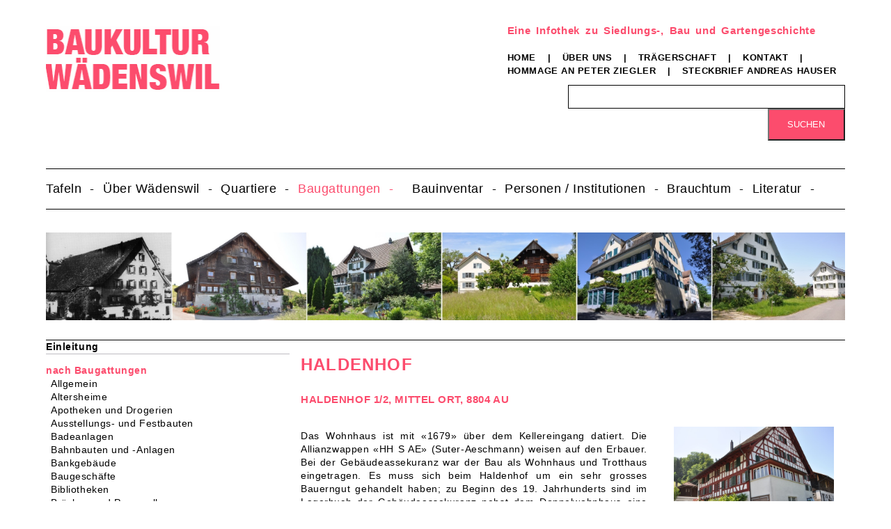

--- FILE ---
content_type: text/html; charset=UTF-8
request_url: https://www.baukultur-waedenswil.ch/haldenhof.html
body_size: 19581
content:
<!DOCTYPE html>
<html lang="de">
<head>

      <meta charset="UTF-8">
    <title>Haldenhof - Baukultur Wädenswil</title>
    <base href="https://www.baukultur-waedenswil.ch/">

          <meta name="robots" content="index,follow">
      <meta name="description" content="">
      <meta name="generator" content="Contao Open Source CMS">
    
    
    <meta name="viewport" content="width=device-width,initial-scale=1.0">
    <style>#left{width:350px;right:350px}#container{padding-left:350px}</style>
    <link rel="stylesheet" href="/assets/css/layout.min.css,responsive.min.css,main.scss-812c0620.css">        <script src="/assets/js/jquery.min.js-c31f118d.js"></script>  
</head>
<body id="top">

      
    <div id="wrapper">

                        <header id="header">
            <div class="inside">
              
<div class="main-nav">
  <a class="hamburger-nav"></a>
</div>
<div class="head">
	<div id="infoleiste">
		<div class="logo">


        <div class="content-image">            
                                <figure>
                                                                <a href="/baukultur.html">                                                                                    <img src="/files/Dateien/Images/logo-baukultur.gif" alt width="252" height="95">
            
                                        
            </a>
                    
                                        </figure>
            </div>



</div>
		<div class="home-rechts">
				<div >


        <div class="content-text">            
                            
    
                    
        <div class="rte">
                    <h1>Eine Infothek zu Siedlungs-, Bau und Gartengeschichte</h1>
<p class="nav-manuell"><a href="/home.html">Home</a> | <a href="/ueber-uns.html">Über uns</a> | <a href="/traegerschaft.html">Trägerschaft</a> | <a href="/kontakt.html">Kontakt</a> | <br><a href="/hommage-an-peter-ziegler.html">Hommage an Peter Ziegler</a> | <a href="/steckbrief-andreas-hauser.html">Steckbrief Andreas Hauser</a></p>
            </div>
    
            </div>



</div>
				<div >
  <!-- indexer::stop -->
    <div class="mod_search block">

              
    
  <form action="/suchergebnisse.html" method="get">
    <div class="formbody">
      <div class="widget widget-text">
        <label for="ctrl_keywords_12" class="invisible">Suchbegriffe</label>
        <input type="search" name="keywords" id="ctrl_keywords_12" class="text" value="">
      </div>
      <div class="widget widget-submit">
        <button type="submit" id="ctrl_submit_12" class="submit">Suchen</button>
      </div>
          </div>
  </form>

  
  

  </div>
  <!-- indexer::continue -->
</div>
		</div>
	</div>
	<div class="navigation-info">
<!-- indexer::stop -->
<nav class="mod_navigation desktop-navigation block">

  
  <a href="/haldenhof.html#skipNavigation2" class="invisible">Navigation überspringen</a>

  
<ul class="level_1">
            <li class="submenu"><a href="/einleitung-1832.html" title="Tafeln" class="submenu" aria-haspopup="true">Tafeln</a>
<ul class="level_2">
            <li><a href="/einleitung-1832.html" title="Einleitung">Einleitung</a></li>
                <li><a href="/id-1-4-zur-sonne.html" title="1.4 Zur Sonne">1.4 Zur Sonne</a></li>
                <li><a href="/id-1-5-ehemaliges-sekundarschulhaus.html" title="1.5 Ehemaliges Sekundarschulhaus">1.5 Ehemaliges Sekundarschulhaus</a></li>
                <li><a href="/id-3-1-gewerbehaus.html" title="3.1 Gewerbehaus">3.1 Gewerbehaus</a></li>
                <li><a href="/id-3-2-rosenhof.html" title="3.2 Rosenhof">3.2 Rosenhof</a></li>
                <li><a href="/id-4-1-reitmatten.html" title="4.1 Reitmatten">4.1 Reitmatten</a></li>
                <li><a href="/id-4-1-tirggel.html" title="4.1 Tirggel">4.1 Tirggel</a></li>
                <li><a href="/id-4-2-friedberg.html" title="4.2 Friedberg">4.2 Friedberg</a></li>
                <li><a href="/id-4-5-talgarten.html" title="4.5 Talgarten">4.5 Talgarten</a></li>
                <li><a href="/id-4-6-talegg.html" title="4.6 Talegg">4.6 Talegg</a></li>
                <li><a href="/id-4-7-ehemals-schmied-theiler.html" title="4.7 Ehemals Schmied Theiler">4.7 Ehemals Schmied Theiler</a></li>
                <li><a href="/id-4-8-gerbe.html" title="4.8 Gerbe">4.8 Gerbe</a></li>
                <li><a href="/id-4-9-eisenhalle.html" title="4.9 Eisenhalle">4.9 Eisenhalle</a></li>
                <li><a href="/id-4-10-alte-farb.html" title="4.10 Alte Farb">4.10 Alte Farb</a></li>
                <li><a href="/id-5-1-bahnhof.html" title="5.1 Bahnhof">5.1 Bahnhof</a></li>
                <li><a href="/id-5-3-merkur-i.html" title="5.3 Merkur I">5.3 Merkur I</a></li>
                <li><a href="/id-5-3-merkur-ii.html" title="5.3 Merkur II">5.3 Merkur II</a></li>
                <li><a href="/id-5-4-ehemalige-post.html" title="5.4 Ehemalige Post">5.4 Ehemalige Post</a></li>
                <li><a href="/id-5-5-kronenblock.html" title="5.5 Kronenblock">5.5 Kronenblock</a></li>
                <li><a href="/id-5-10-ehemalige-sparkasse.html" title="5.10 Ehemalige Sparkasse">5.10 Ehemalige Sparkasse</a></li>
                <li><a href="/id-6-1-gueterschuppen.html" title="6.1 Güterschuppen">6.1 Güterschuppen</a></li>
                <li><a href="/id-6-2-sust.html" title="6.2 Sust">6.2 Sust</a></li>
                <li><a href="/id-6-3-seehof.html" title="6.3 Seehof">6.3 Seehof</a></li>
                <li><a href="/id-6-4-du-lac.html" title="6.4 Du Lac">6.4 Du Lac</a></li>
                <li><a href="/id-8-1-freihof-stadthaus.html" title="8.1 Freihof (Stadthaus)">8.1 Freihof (Stadthaus)</a></li>
                <li><a href="/id-8-2-neuhof.html" title="8.2 Neuhof">8.2 Neuhof</a></li>
                <li><a href="/id-8-4-villa-flora.html" title="8.4 Villa Flora">8.4 Villa Flora</a></li>
                <li><a href="/id-8-5-zur-treu.html" title="8.5 Zur Treu">8.5 Zur Treu</a></li>
                <li><a href="/id-11-1-stadtbibliothek.html" title="11.1 Stadtbibliothek">11.1 Stadtbibliothek</a></li>
                <li><a href="/id-11-2-adlerburg.html" title="11.2 Adlerburg">11.2 Adlerburg</a></li>
                <li><a href="/id-11-3-zum-eisenhammer.html" title="11.3 Zum Eisenhammer">11.3 Zum Eisenhammer</a></li>
                <li><a href="/id-11-6-schmiedstube.html" title="11.6 Schmiedstube">11.6 Schmiedstube</a></li>
                <li><a href="/id-11-7-zur-hohlen-eich.html" title="11.7 Zur Hohlen Eich">11.7 Zur Hohlen Eich</a></li>
                <li><a href="/id-15-1-villa-reidbach.html" title="15.1 Villa Reidbach">15.1 Villa Reidbach</a></li>
      </ul>
</li>
                <li class="submenu"><a href="/einleitung-454.html" title="Über Wädenswil" class="submenu" aria-haspopup="true">Über Wädenswil</a>
<ul class="level_2">
            <li><a href="/einleitung-454.html" title="Einleitung">Einleitung</a></li>
                <li><a href="/allianzwappen.html" title="Allianzwappen">Allianzwappen</a></li>
                <li><a href="/alte-bauten-in-neuem-kleid.html" title="Alte Bauten in neuem Kleid">Alte Bauten in neuem Kleid</a></li>
                <li><a href="/altersbestimmung-von-bauten.html" title="Altersbestimmung von Bauten">Altersbestimmung von Bauten</a></li>
                <li><a href="/bewaeltigung-des-wachstums.html" title="Bewältigung des Wachstums">Bewältigung des Wachstums</a></li>
                <li><a href="/bourbaki-soldaten.html" title="Bourbaki-Soldaten">Bourbaki-Soldaten</a></li>
                <li><a href="/bundesratsbesuch-in-waedenswil.html" title="Bundesratsbesuch in Wädenswil">Bundesratsbesuch in Wädenswil</a></li>
                <li><a href="/dorf-und-stadt.html" title="Dorf und Stadt">Dorf und Stadt</a></li>
                <li><a href="/dorf-wird-stadt.html" title="Dorf wird Stadt">Dorf wird Stadt</a></li>
                <li><a href="/eingemeindung.html" title="Eingemeindung">Eingemeindung</a></li>
                <li><a href="/erinnerungen-an-das-alte-waedenswil-fho.html" title="Erinnerungen an das alte Wädenswil (fho)">Erinnerungen an das alte Wädenswil (fho)</a></li>
                <li><a href="/erinnerungen-an-das-alte-waedenswil.html" title="Erinnerungen an das alte Wädenswil">Erinnerungen an das alte Wädenswil</a></li>
                <li><a href="/esoo-oder-esoo-z-waettischwiil.html" title="Esoo oder esoo z Wättischwiil?">Esoo oder esoo z Wättischwiil?</a></li>
                <li><a href="/frueener-haed-mer-au-mueese-go-poschte.html" title="Früener häd mer au müese go poschte">Früener häd mer au müese go poschte</a></li>
                <li><a href="/gedichte-lieder.html" title="Gedichte, Lieder ...">Gedichte, Lieder ...</a></li>
                <li><a href="/geschichtliches-1443.html" title="Geschichtliches">Geschichtliches</a></li>
                <li><a href="/gliederung-des-zuercher-sprachraums.html" title="Gliederung des Zürcher Sprachraums">Gliederung des Zürcher Sprachraums</a></li>
                <li><a href="/grenzveraenderungen.html" title="Grenzveränderungen">Grenzveränderungen</a></li>
                <li><a href="/hof-und-flurnamen-1339.html" title="Hof- und Flurnamen">Hof- und Flurnamen</a></li>
                <li><a href="/im-ueberblick.html" title="Im Überblick">Im Überblick</a></li>
                <li><a href="/im-weltformat.html" title="Im Weltformat">Im Weltformat</a></li>
                <li><a href="/kanone-von-waedenswil.html" title="Kanone von Wädenswil">Kanone von Wädenswil</a></li>
                <li><a href="/mein-waedenswil.html" title="Mein Wädenswil">Mein Wädenswil</a></li>
                <li><a href="/mode-und-mannequins.html" title="Mode und Mannequins">Mode und Mannequins</a></li>
                <li><a href="/pfahlbauten-in-waedenswil.html" title="Pfahlbauten in Wädenswil">Pfahlbauten in Wädenswil</a></li>
                <li><a href="/schindeldaecher-ziegeldaecher-und-ziegeleien.html" title="Schindeldächer, Ziegeldächer und Ziegeleien">Schindeldächer, Ziegeldächer und Ziegeleien</a></li>
                <li><a href="/steuerstreit-von-1467-68.html" title="Steuerstreit von 1467/68">Steuerstreit von 1467/68</a></li>
                <li><a href="/volkszaehlung.html" title="Volkszählung">Volkszählung</a></li>
                <li><a href="/waedenswil-als-literaturschauplatz.html" title="Wädenswil als Literaturschauplatz">Wädenswil als Literaturschauplatz</a></li>
                <li><a href="/waedenswil-bewahrte-eigenstaendigkeit.html" title="Wädenswil bewahrte Eigenständigkeit">Wädenswil bewahrte Eigenständigkeit</a></li>
                <li><a href="/waedenswil-im-jahre-1868.html" title="Wädenswil im Jahre 1868">Wädenswil im Jahre 1868</a></li>
                <li><a href="/waedenswil-um-1875.html" title="Wädenswil um 1875">Wädenswil um 1875</a></li>
                <li><a href="/waedenswil-um-1900.html" title="Wädenswil um 1900">Wädenswil um 1900</a></li>
                <li><a href="/waedenswil-veraendert-sich.html" title="Wädenswil verändert sich">Wädenswil verändert sich</a></li>
                <li><a href="/waedensweil-wird-waedenswil.html" title="Wädensweil wird Wädenswil">Wädensweil wird Wädenswil</a></li>
                <li><a href="/waedenswiler-gerichtsscheibe.html" title="Wädenswiler Gerichtsscheibe">Wädenswiler Gerichtsscheibe</a></li>
                <li><a href="/das-waedi-faescht-am-zuerisee-von-1987.html" title="Das Wädi-Fäscht am Zürisee von 1987">Das Wädi-Fäscht am Zürisee von 1987</a></li>
                <li><a href="/waedi-faescht-am-zuerichsee.html" title="Wädi-Fäscht am Zürichsee">Wädi-Fäscht am Zürichsee</a></li>
                <li><a href="/waedi-faescht-1997.html" title="Wädi-Fäscht 1997">Wädi-Fäscht 1997</a></li>
                <li><a href="/wandel-im-18-und-19-jahrhundert.html" title="Wandel im 18. und 19. Jahrhundert">Wandel im 18. und 19. Jahrhundert</a></li>
                <li><a href="/wandel-und-konstanz.html" title="Wandel und Konstanz">Wandel und Konstanz</a></li>
                <li><a href="/wappen.html" title="Wappen">Wappen</a></li>
                <li><a href="/waettischwil-frueener-und-iez.html" title="Wättischwil früener – und iez">Wättischwil früener – und iez</a></li>
                <li><a href="/die-wirtschaft-waedenswils.html" title="Die Wirtschaft Wädenswils ...">Die Wirtschaft Wädenswils ...</a></li>
                <li><a href="/zuerich-kauft-die-herrschaft-waedenswil.html" title="Zürich kauft die Herrschaft Wädenswil">Zürich kauft die Herrschaft Wädenswil</a></li>
                <li><a href="/id-850-jahre-waedenswil-1130-1980.html" title="850 Jahre Wädenswil 1130 – 1980">850 Jahre Wädenswil 1130 – 1980</a></li>
      </ul>
</li>
                <li class="submenu"><a href="/einleitung-451.html" title="Quartiere" class="submenu" aria-haspopup="true">Quartiere</a>
<ul class="level_2">
            <li><a href="/einleitung-451.html" title="Einleitung">Einleitung</a></li>
                <li><a href="/dorf-stadtkern.html" title="Dorf-/Stadtkern">Dorf-/Stadtkern</a></li>
                <li><a href="/alti-fabrik-buergli-glaernisch-oberdorf.html" title="Alti Fabrik, Bürgli, Glärnisch, Oberdorf">Alti Fabrik, Bürgli, Glärnisch, Oberdorf</a></li>
                <li><a href="/seefere-bueelen-mewa.html" title="Seefere, Büelen, MEWA">Seefere, Büelen, MEWA</a></li>
                <li><a href="/fuhr.html" title="Fuhr">Fuhr</a></li>
                <li><a href="/innere-etzelstrasse-leihgass-schloss-luft-buck.html" title="Innere Etzelstrasse, Leihgass, Schloss, Luft, Buck">Innere Etzelstrasse, Leihgass, Schloss, Luft, Buck</a></li>
                <li><a href="/meierhof-boller-aeussere-etzelstrasse-reidbach-giessen.html" title="Meierhof, Boller, Äussere Etzelstrasse, Reidbach, Giessen">Meierhof, Boller, Äussere Etzelstrasse, Reidbach, Giessen</a></li>
                <li><a href="/friedhof-grueental-eichweid.html" title="Friedhof, Grüental, Eichweid">Friedhof, Grüental, Eichweid</a></li>
                <li><a href="/unterer-baumgarten-gerberacher-speerstrasse-untermosen.html" title="Unterer Baumgarten, Gerberacher, Speerstrasse, Untermosen">Unterer Baumgarten, Gerberacher, Speerstrasse, Untermosen</a></li>
                <li><a href="/holzmoosrueti-hangenmoos-schoenegg-rueti.html" title="Holzmoosrüti, Hangenmoos, Schönegg, Rüti">Holzmoosrüti, Hangenmoos, Schönegg, Rüti</a></li>
                <li><a href="/au.html" title="Au">Au</a></li>
                <li><a href="/waedenswiler-berg.html" title="Wädenswiler Berg">Wädenswiler Berg</a></li>
                <li><a href="/schoenenberg.html" title="Schönenberg">Schönenberg</a></li>
                <li><a href="/huetten.html" title="Hütten">Hütten</a></li>
      </ul>
</li>
                <li class="submenu trail"><a href="/einleitung-450.html" title="Baugattungen" class="submenu trail" aria-haspopup="true">Baugattungen</a>
<ul class="level_2">
            <li><a href="/einleitung-450.html" title="Einleitung">Einleitung</a></li>
                <li class="trail"><a href="/nach-baugattungen.html" title="nach Baugattungen" class="trail">nach Baugattungen</a></li>
      </ul>
</li>
                <li class="submenu"><a href="/einleitung-449.html" title="Bauinventar" class="submenu" aria-haspopup="true">Bauinventar</a>
<ul class="level_2">
            <li><a href="/einleitung-449.html" title="Einleitung">Einleitung</a></li>
                <li><a href="/architekturfuehrer.html" title="Architekturführer">Architekturführer</a></li>
                <li><a href="/nach-strassen.html" title="nach Strassen">nach Strassen</a></li>
                <li><a href="/nach-namen.html" title="nach Namen">nach Namen</a></li>
      </ul>
</li>
                <li class="submenu"><a href="/einleitung.html" title="Personen / Institutionen" class="submenu" aria-haspopup="true">Personen / Institutionen</a>
<ul class="level_2">
            <li><a href="/einleitung.html" title="Einleitung">Einleitung</a></li>
                <li><a href="/architekten-baufachleute-kuenstler.html" title="Architekten, Baufachleute, Künstler">Architekten, Baufachleute, Künstler</a></li>
                <li><a href="/personen.html" title="Personen">Personen</a></li>
                <li><a href="/firmen-und-architekturbueros.html" title="Firmen und Architekturbüros">Firmen und Architekturbüros</a></li>
                <li><a href="/aemter-und-behoerden.html" title="Ämter und Behörden">Ämter und Behörden</a></li>
                <li><a href="/vereine-stiftungen-und-genossenschaften.html" title="Vereine, Stiftungen und Genossenschaften">Vereine, Stiftungen und Genossenschaften</a></li>
      </ul>
</li>
                <li class="submenu"><a href="/einleitung-1145.html" title="Brauchtum" class="submenu" aria-haspopup="true">Brauchtum</a>
<ul class="level_2">
            <li><a href="/einleitung-1145.html" title="Einleitung">Einleitung</a></li>
                <li><a href="/veranstaltung.html" title="Veranstaltung">Veranstaltung</a></li>
      </ul>
</li>
                <li class="submenu"><a href="/einleitung-448.html" title="Literatur" class="submenu" aria-haspopup="true">Literatur</a>
<ul class="level_2">
            <li><a href="/einleitung-448.html" title="Einleitung">Einleitung</a></li>
                <li><a href="/jahrbuecher.html" title="Jahrbücher">Jahrbücher</a></li>
                <li><a href="/chronik.html" title="Chronik">Chronik</a></li>
                <li><a href="/register.html" title="Register">Register</a></li>
                <li><a href="/waedenswil-in-zahlen.html" title="Wädenswil in Zahlen">Wädenswil in Zahlen</a></li>
                <li><a href="/bildnachweis.html" title="Bildnachweis">Bildnachweis</a></li>
                <li><a href="/inhaltsverzeichnis-1919.html" title="Wädenswil I">Wädenswil I</a></li>
                <li><a href="/inhaltsverzeichnis.html" title="Wädenswil II">Wädenswil II</a></li>
                <li><a href="/2466.html" title="Wädenswil 1800 bis 1991">Wädenswil 1800 bis 1991</a></li>
                <li><a href="/inhaltsverzeichnis-2411.html" title="Rundgang I">Rundgang I</a></li>
                <li><a href="/inhaltsverzeichnis-2394.html" title="Rundgang II">Rundgang II</a></li>
                <li><a href="/inhaltsverzeichnis-2372.html" title="Die Au gestern - heute">Die Au gestern - heute</a></li>
                <li><a href="/inhaltsverzeichnis-2346.html" title="Schönenberg">Schönenberg</a></li>
                <li><a href="/inhaltsverzeichnis-2340.html" title="Hütten">Hütten</a></li>
      </ul>
</li>
      </ul>

  <span id="skipNavigation2" class="invisible"></span>

</nav>
<!-- indexer::continue -->

<!-- indexer::stop -->
<nav class="mod_navigation mobile-navigation block">

  
  <a href="/haldenhof.html#skipNavigation9" class="invisible">Navigation überspringen</a>

  
<ul class="level_1">
            <li><a href="/einleitung-1832.html" title="Tafeln">Tafeln</a></li>
                <li><a href="/einleitung-454.html" title="Über Wädenswil">Über Wädenswil</a></li>
                <li><a href="/einleitung-451.html" title="Quartiere">Quartiere</a></li>
                <li class="trail"><a href="/einleitung-450.html" title="Baugattungen" class="trail">Baugattungen</a></li>
                <li><a href="/einleitung-449.html" title="Bauinventar">Bauinventar</a></li>
                <li><a href="/einleitung.html" title="Personen / Institutionen">Personen / Institutionen</a></li>
                <li><a href="/einleitung-1145.html" title="Brauchtum">Brauchtum</a></li>
                <li><a href="/einleitung-448.html" title="Literatur">Literatur</a></li>
      </ul>

  <span id="skipNavigation9" class="invisible"></span>

</nav>
<!-- indexer::continue -->

<!-- indexer::stop -->
<nav class="mod_navigation mobile-unternavigation block">

  
  <a href="/haldenhof.html#skipNavigation10" class="invisible">Navigation überspringen</a>

  
<ul class="level_1">
            <li class="submenu"><a href="/allgemein-1523.html" title="Allgemein" class="submenu" aria-haspopup="true">Allgemein</a>
<ul class="level_2">
            <li><a href="/anhang-jsw-1979-von-peter-h-blattmann.html" title="Anhang: JSW 1979 von Peter H. Blattmann">Anhang: JSW 1979 von Peter H. Blattmann</a></li>
      </ul>
</li>
                <li class="submenu"><a href="/altersheime.html" title="Altersheime" class="submenu" aria-haspopup="true">Altersheime</a>
<ul class="level_2">
            <li><a href="/alters-und-pflegeheim.html" title="Alters- und Pflegeheim">Alters- und Pflegeheim</a></li>
                <li><a href="/bin-raeaebe.html" title="Bin Rääbe">Bin Rääbe</a></li>
                <li class="submenu"><a href="/frohmatt.html" title="Frohmatt" class="submenu" aria-haspopup="true">Frohmatt</a>
<ul class="level_3">
            <li><a href="/anhang-jsw-1991-von-peter-ziegler-1315.html" title="Anhang: JSW 1991 von Peter Ziegler">Anhang: JSW 1991 von Peter Ziegler</a></li>
                <li><a href="/anhang-jsw-1981-von-peter-ziegler-1188.html" title="Anhang: JSW 1981 von Peter Ziegler">Anhang: JSW 1981 von Peter Ziegler</a></li>
      </ul>
</li>
                <li class="submenu"><a href="/fuhr-810.html" title="Fuhr" class="submenu" aria-haspopup="true">Fuhr</a>
<ul class="level_3">
            <li><a href="/anhang-jsw-2012-von-ruedi-bachmann.html" title="Anhang: JSW 2012 von Ruedi Bachmann">Anhang: JSW 2012 von Ruedi Bachmann</a></li>
                <li><a href="/anhang-publikation-von-peter-ziegler-2404.html" title="Anhang: Publikation von Peter Ziegler">Anhang: Publikation von Peter Ziegler</a></li>
                <li><a href="/anhang-jsw-1978-von-max-moehr.html" title="Anhang: JSW 1978 von Max Möhr">Anhang: JSW 1978 von Max Möhr</a></li>
      </ul>
</li>
                <li><a href="/stollenweid.html" title="Stollenweid">Stollenweid</a></li>
                <li><a href="/tobelrai.html" title="Tobelrai">Tobelrai</a></li>
      </ul>
</li>
                <li class="submenu"><a href="/apotheken-und-drogerien.html" title="Apotheken und Drogerien" class="submenu" aria-haspopup="true">Apotheken und Drogerien</a>
<ul class="level_2">
            <li><a href="/anhang-jsw-1993-von-peter-ziegler-719.html" title="Anhang: JSW 1993 von Peter Ziegler">Anhang: JSW 1993 von Peter Ziegler</a></li>
                <li><a href="/bahnhof.html" title="Bahnhof">Bahnhof</a></li>
                <li><a href="/mueller.html" title="Müller">Müller</a></li>
                <li><a href="/oberdorf.html" title="Oberdorf">Oberdorf</a></li>
                <li><a href="/sueess.html" title="Süess">Süess</a></li>
      </ul>
</li>
                <li class="submenu"><a href="/ausstellungs-und-festbauten.html" title="Ausstellungs- und Festbauten" class="submenu" aria-haspopup="true">Ausstellungs- und Festbauten</a>
<ul class="level_2">
            <li><a href="/gewerbeausstellungen-von-1905-und-1930.html" title="Gewerbeausstellungen von 1905 und 1930">Gewerbeausstellungen von 1905 und 1930</a></li>
                <li><a href="/anhang-jsw-2007-von-andre-springer.html" title="Anhang: JSW 2007 von André Springer">Anhang: JSW 2007 von André Springer</a></li>
                <li><a href="/anhang-jsw-2000-von-peter-ziegler-774.html" title="Anhang: JSW 2000 von Peter Ziegler">Anhang: JSW 2000 von Peter Ziegler</a></li>
                <li><a href="/anhang-jsw-1980-von-peter-ziegler-733.html" title="Anhang: JSW 1980 von Peter Ziegler">Anhang: JSW 1980 von Peter Ziegler</a></li>
      </ul>
</li>
                <li class="submenu"><a href="/badeanlagen.html" title="Badeanlagen" class="submenu" aria-haspopup="true">Badeanlagen</a>
<ul class="level_2">
            <li><a href="/bachgadenweiher-939.html" title="Bachgadenweiher">Bachgadenweiher</a></li>
                <li class="submenu"><a href="/bretterbadi-936.html" title="Bretterbadi" class="submenu" aria-haspopup="true">Bretterbadi</a>
<ul class="level_3">
            <li><a href="/anhang-wa-05-2022-von-stefan-baumgartner.html" title="Anhang: WA 05-2022 von Stefan Baumgartner">Anhang: WA 05-2022 von Stefan Baumgartner</a></li>
      </ul>
</li>
                <li><a href="/meilibach-2456.html" title="Meilibach">Meilibach</a></li>
                <li><a href="/naglikon.html" title="Naglikon">Naglikon</a></li>
                <li class="submenu"><a href="/strandbad-rietliau.html" title="Strandbad Rietliau" class="submenu" aria-haspopup="true">Strandbad Rietliau</a>
<ul class="level_3">
            <li><a href="/anhang-jsw-1990-von-peter-ziegler-und-hans-kropf.html" title="Anhang: JSW 1990 von Peter Ziegler und Hans Kropf">Anhang: JSW 1990 von Peter Ziegler und Hans Kropf</a></li>
                <li><a href="/archiv-peter-ziegler-1328.html" title="Archiv Peter Ziegler">Archiv Peter Ziegler</a></li>
      </ul>
</li>
                <li class="submenu"><a href="/rothus.html" title="Rothus" class="submenu" aria-haspopup="true">Rothus</a>
<ul class="level_3">
            <li><a href="/anhang-jsw-2016-von-brigitte-poltera.html" title="Anhang: JSW 2016 von Brigitte Poltera">Anhang: JSW 2016 von Brigitte Poltera</a></li>
      </ul>
</li>
                <li><a href="/seegueetli.html" title="Seegüetli">Seegüetli</a></li>
                <li><a href="/steinacher-1423.html" title="Steinacher">Steinacher</a></li>
                <li><a href="/untermosen-1180.html" title="Untermosen">Untermosen</a></li>
      </ul>
</li>
                <li class="submenu"><a href="/bahnbauten-und-anlagen.html" title="Bahnbauten und -Anlagen" class="submenu" aria-haspopup="true">Bahnbauten und -Anlagen</a>
<ul class="level_2">
            <li class="submenu"><a href="/geschichtliches-943.html" title="Geschichtliches" class="submenu" aria-haspopup="true">Geschichtliches</a>
<ul class="level_3">
            <li><a href="/anhang-waedenswil-ii-1972-von-peter-ziegler-942.html" title="Anhang: Wädenswil II 1972 von Peter Ziegler">Anhang: Wädenswil II 1972 von Peter Ziegler</a></li>
                <li><a href="/anhang-waedenswil-ii-1972-von-peter-ziegler-948.html" title="Anhang: Wädenswil II 1972 von Peter Ziegler">Anhang: Wädenswil II 1972 von Peter Ziegler</a></li>
      </ul>
</li>
                <li class="submenu"><a href="/bahnhof-au.html" title="Bahnhof Au" class="submenu" aria-haspopup="true">Bahnhof Au</a>
<ul class="level_3">
            <li><a href="/anhang-jsw-1988-von-kurt-schreiber.html" title="Anhang: JSW 1988 von Kurt Schreiber">Anhang: JSW 1988 von Kurt Schreiber</a></li>
                <li><a href="/anhang-jsw-1980-von-peter-ziegler.html" title="Anhang: JSW 1980 von Peter Ziegler">Anhang: JSW 1980 von Peter Ziegler</a></li>
      </ul>
</li>
                <li class="submenu"><a href="/bahnhof-waedenswil.html" title="Bahnhof Wädenswil" class="submenu" aria-haspopup="true">Bahnhof Wädenswil</a>
<ul class="level_3">
            <li><a href="/bahnhof-und-eisenbahn.html" title="Bahnhof und Eisenbahn">Bahnhof und Eisenbahn</a></li>
                <li><a href="/anhang-jsw-1998-von-peter-ziegler-738.html" title="Anhang: JSW 1998 von Peter Ziegler">Anhang: JSW 1998 von Peter Ziegler</a></li>
                <li><a href="/anhang-jsw-1979-von-paul-huggel.html" title="Anhang: JSW 1979 von Paul Huggel">Anhang: JSW 1979 von Paul Huggel</a></li>
                <li><a href="/anhang-jsw-1977-von-peter-ziegler-408.html" title="Anhang: JSW 1977 von Peter Ziegler">Anhang: JSW 1977 von Peter Ziegler</a></li>
      </ul>
</li>
      </ul>
</li>
                <li class="submenu"><a href="/bankgebaeude.html" title="Bankgebäude" class="submenu" aria-haspopup="true">Bankgebäude</a>
<ul class="level_2">
            <li><a href="/bank-waedenswil-2081.html" title="Bank Wädenswil *">Bank Wädenswil *</a></li>
                <li class="submenu"><a href="/clientis-sparcassa-1816.html" title="Clientis Sparcassa 1816" class="submenu" aria-haspopup="true">Clientis Sparcassa 1816</a>
<ul class="level_3">
            <li><a href="/anhang-jsw-2016-von-kutter-ziegler-184.html" title="Anhang: JSW 2016 von Anja Kutter / Peter Ziegler">Anhang: JSW 2016 von Anja Kutter / Peter Ziegler</a></li>
                <li><a href="/anhang-jsw-1991-von-peter-ziegler-106.html" title="Anhang: JSW 1991 von Peter Ziegler">Anhang: JSW 1991 von Peter Ziegler</a></li>
      </ul>
</li>
                <li><a href="/credit-suisse.html" title="Credit Suisse *">Credit Suisse *</a></li>
                <li><a href="/valiant-bank.html" title="Valiant Bank">Valiant Bank</a></li>
                <li><a href="/zuercher-kantonalbank.html" title="Zürcher Kantonalbank">Zürcher Kantonalbank</a></li>
      </ul>
</li>
                <li><a href="/baugeschaefte.html" title="Baugeschäfte">Baugeschäfte</a></li>
                <li class="submenu"><a href="/bibliotheken.html" title="Bibliotheken" class="submenu" aria-haspopup="true">Bibliotheken</a>
<ul class="level_2">
            <li><a href="/anhang-jsw-2004-von-peter-ziegler-regula-wyss.html" title="Anhang: JSW 2004 von Peter Ziegler / Regula Wyss">Anhang: JSW 2004 von Peter Ziegler / Regula Wyss</a></li>
      </ul>
</li>
                <li class="submenu"><a href="/bruecken-und-passerellen.html" title="Brücken und Passerellen" class="submenu" aria-haspopup="true">Brücken und Passerellen</a>
<ul class="level_2">
            <li><a href="/aubruecke.html" title="Aubrücke">Aubrücke</a></li>
                <li><a href="/engel-passerelle.html" title="Engel-Passerelle *">Engel-Passerelle *</a></li>
                <li><a href="/finsterseebruecke.html" title="Finsterseebrücke">Finsterseebrücke</a></li>
                <li><a href="/huettnerbruecke.html" title="Hüttnerbrücke">Hüttnerbrücke</a></li>
                <li><a href="/rietliau-passerelle.html" title="Rietliau-Passerelle">Rietliau-Passerelle</a></li>
                <li><a href="/rothuus.html" title="Rothuus-Passerelle">Rothuus-Passerelle</a></li>
      </ul>
</li>
                <li class="submenu"><a href="/brunnen.html" title="Brunnen" class="submenu" aria-haspopup="true">Brunnen</a>
<ul class="level_2">
            <li><a href="/plaetzli.html" title="Plätzli">Plätzli</a></li>
                <li><a href="/rosenhof-852.html" title="Rosenhof">Rosenhof</a></li>
                <li><a href="/rosenmatt-850.html" title="Rosenmatt">Rosenmatt</a></li>
                <li><a href="/schwanen.html" title="Schwanen">Schwanen</a></li>
                <li><a href="/seeplatz-846.html" title="Seeplatz">Seeplatz</a></li>
                <li><a href="/sonnenbrunnen.html" title="Sonnenbrunnen">Sonnenbrunnen</a></li>
                <li><a href="/vordere-fuhr.html" title="Vordere Fuhr">Vordere Fuhr</a></li>
                <li><a href="/weinrebe-1466.html" title="Weinrebe *">Weinrebe *</a></li>
      </ul>
</li>
                <li class="submenu"><a href="/burg.html" title="Burg" class="submenu" aria-haspopup="true">Burg</a>
<ul class="level_2">
            <li><a href="/sagen-aus-der-herrschaft-waedenswil.html" title="Sagen aus der Herrschaft Wädenswil">Sagen aus der Herrschaft Wädenswil</a></li>
                <li><a href="/der-letzte-freiherr-von-waedenswil.html" title="Der letzte Freiherr von Wädenswil">Der letzte Freiherr von Wädenswil</a></li>
                <li><a href="/anhang-jsw-2017-von-peter-ziegler-1713.html" title="Anhang: JSW 2017 von Peter Ziegler">Anhang: JSW 2017 von Peter Ziegler</a></li>
                <li><a href="/anhang-jsw-2001-von-peter-ziegler-523.html" title="Anhang: JSW 2001 von Peter Ziegler">Anhang: JSW 2001 von Peter Ziegler</a></li>
                <li><a href="/anhang-aaz-1995-von-peter-ziegler.html" title="Anhang: AAZ 1995 von Peter Ziegler">Anhang: AAZ 1995 von Peter Ziegler</a></li>
                <li><a href="/anhang-jsw-1987-von-thomas-bitterli-waldvogel.html" title="Anhang: JSW 1987 von Thomas Bitterli-Waldvogel">Anhang: JSW 1987 von Thomas Bitterli-Waldvogel</a></li>
                <li><a href="/anhang-jsw-1987-von-daniel-reicke.html" title="Anhang: JSW 1987 von Daniel Reicke">Anhang: JSW 1987 von Daniel Reicke</a></li>
                <li><a href="/anhang-jsw-1987-von-peter-ziegler-1606.html" title="Anhang: JSW 1987 von Peter Ziegler">Anhang: JSW 1987 von Peter Ziegler</a></li>
                <li><a href="/anhang-jsw-1986-von-albert-hauser.html" title="Anhang: JSW 1986 von Albert Hauser">Anhang: JSW 1986 von Albert Hauser</a></li>
      </ul>
</li>
                <li><a href="/denkmaeler.html" title="Denkmäler">Denkmäler</a></li>
                <li class="submenu"><a href="/druckereien.html" title="Druckereien" class="submenu" aria-haspopup="true">Druckereien</a>
<ul class="level_2">
            <li class="submenu"><a href="/baumann-zum-florhof.html" title="Baumann zum Florhof *" class="submenu" aria-haspopup="true">Baumann zum Florhof *</a>
<ul class="level_3">
            <li><a href="/gedruckt-in-waedenswil.html" title="Gedruckt in Wädenswil">Gedruckt in Wädenswil</a></li>
      </ul>
</li>
                <li class="submenu"><a href="/brupbacher-graveure.html" title="Brupbacher Graveure *" class="submenu" aria-haspopup="true">Brupbacher Graveure *</a>
<ul class="level_3">
            <li><a href="/archiv-peter-ziegler-1437.html" title="Archiv Peter Ziegler">Archiv Peter Ziegler</a></li>
      </ul>
</li>
                <li class="submenu"><a href="/brupbacher-kupferstecher.html" title="Brupbacher Kupferstecher *" class="submenu" aria-haspopup="true">Brupbacher Kupferstecher *</a>
<ul class="level_3">
            <li><a href="/gedruckt-in-waedenswil-2258.html" title="Gedruckt in Wädenswil">Gedruckt in Wädenswil</a></li>
                <li><a href="/archiv-peter-ziegler-1436.html" title="Archiv Peter Ziegler">Archiv Peter Ziegler</a></li>
      </ul>
</li>
                <li class="submenu"><a href="/fretz-druckerei.html" title="Fretz Druckerei *" class="submenu" aria-haspopup="true">Fretz Druckerei *</a>
<ul class="level_3">
            <li><a href="/gedruckt-in-waedenswil-2267.html" title="Gedruckt in Wädenswil">Gedruckt in Wädenswil</a></li>
      </ul>
</li>
                <li><a href="/haller-druck.html" title="Haller Druck *">Haller Druck *</a></li>
                <li class="submenu"><a href="/hauser-jasskartenfabrik.html" title="Hauser Jasskartenfabrik *" class="submenu" aria-haspopup="true">Hauser Jasskartenfabrik *</a>
<ul class="level_3">
            <li><a href="/gedruckt-in-waedenswil-2256.html" title="Gedruckt in Wädenswil">Gedruckt in Wädenswil</a></li>
      </ul>
</li>
                <li class="submenu"><a href="/kasper-druck.html" title="Kasper Druck *" class="submenu" aria-haspopup="true">Kasper Druck *</a>
<ul class="level_3">
            <li><a href="/gedruckt-in-waedenswil-2269.html" title="Gedruckt in Wädenswil">Gedruckt in Wädenswil</a></li>
      </ul>
</li>
                <li><a href="/rueegg-arnold-druckerei.html" title="Rüegg Arnold Druckerei *">Rüegg Arnold Druckerei *</a></li>
                <li class="submenu"><a href="/steiger-druckerei.html" title="Steiger Druckerei" class="submenu" aria-haspopup="true">Steiger Druckerei</a>
<ul class="level_3">
            <li><a href="/gedruckt-in-waedenswil-2263.html" title="Gedruckt in Wädenswil">Gedruckt in Wädenswil</a></li>
      </ul>
</li>
                <li class="submenu"><a href="/stutz-medien.html" title="Stutz Medien" class="submenu" aria-haspopup="true">Stutz Medien</a>
<ul class="level_3">
            <li><a href="/gedruckt-in-waedenswil-2260.html" title="Gedruckt in Wädenswil">Gedruckt in Wädenswil</a></li>
                <li><a href="/anhang-jsw-2008-von-peter-ziegler.html" title="Anhang: JSW 2008 von Peter Ziegler">Anhang: JSW 2008 von Peter Ziegler</a></li>
                <li><a href="/anhang-jsw-1994-von-peter-ziegler.html" title="Anhang: JSW 1994 von Peter Ziegler">Anhang: JSW 1994 von Peter Ziegler</a></li>
                <li><a href="/anhang-jsw-1984-von-walter-rusterholz.html" title="Anhang: JSW 1984 von Walter Rusterholz">Anhang: JSW 1984 von Walter Rusterholz</a></li>
                <li><a href="/anhang-jsw-1983-von-peter-ziegler-580.html" title="Anhang: JSW 1983 von Peter Ziegler">Anhang: JSW 1983 von Peter Ziegler</a></li>
      </ul>
</li>
                <li class="submenu"><a href="/villiger-druckerei.html" title="Villiger Druckerei *" class="submenu" aria-haspopup="true">Villiger Druckerei *</a>
<ul class="level_3">
            <li><a href="/gedruckt-in-waedenswil-2265.html" title="Gedruckt in Wädenswil">Gedruckt in Wädenswil</a></li>
      </ul>
</li>
      </ul>
</li>
                <li class="submenu"><a href="/einkaufszentren.html" title="Einkaufszentren" class="submenu" aria-haspopup="true">Einkaufszentren</a>
<ul class="level_2">
            <li class="submenu"><a href="/di-alt-fabrik.html" title="Di alt Fabrik" class="submenu" aria-haspopup="true">Di alt Fabrik</a>
<ul class="level_3">
            <li><a href="/anhang-jsw-2019-publireportage.html" title="Anhang: JSW 2019 Publireportage">Anhang: JSW 2019 Publireportage</a></li>
                <li><a href="/anhang-jsw-1979-von-christian-hurter-arthur-thoma.html" title="Anhang: JSW 1979 von Christian Hurter / Arthur Thoma">Anhang: JSW 1979 von Christian Hurter / Arthur Thoma</a></li>
      </ul>
</li>
                <li><a href="/einkaufszentren/nordmann.html" title="Nordmann *">Nordmann *</a></li>
                <li><a href="/zuerisee-center.html" title="Zürisee Center">Zürisee Center</a></li>
      </ul>
</li>
                <li class="submenu"><a href="/elektrizitaetswerke.html" title="Elektrizitätswerke" class="submenu" aria-haspopup="true">Elektrizitätswerke</a>
<ul class="level_2">
            <li class="submenu"><a href="/geschichtliches-1415.html" title="Geschichtliches" class="submenu" aria-haspopup="true">Geschichtliches</a>
<ul class="level_3">
            <li><a href="/anhang-waedenswil-ii-1972-von-peter-ziegler-963.html" title="Anhang: Wädenswil II 1972 von Peter Ziegler">Anhang: Wädenswil II 1972 von Peter Ziegler</a></li>
      </ul>
</li>
                <li class="submenu"><a href="/sihl-kraftwerk-waldhalde.html" title="Sihl-Kraftwerk Waldhalde" class="submenu" aria-haspopup="true">Sihl-Kraftwerk Waldhalde</a>
<ul class="level_3">
            <li><a href="/anhang-jsw-1993-von-christian-rogenmoser.html" title="Anhang: JSW 1993 von Christian Rogenmoser">Anhang: JSW 1993 von Christian Rogenmoser</a></li>
      </ul>
</li>
      </ul>
</li>
                <li class="submenu"><a href="/energiezentralen.html" title="Energiezentralen" class="submenu" aria-haspopup="true">Energiezentralen</a>
<ul class="level_2">
            <li><a href="/waermeverbund-eidmatt.html" title="Wärmeverbund Eidmatt">Wärmeverbund Eidmatt</a></li>
      </ul>
</li>
                <li class="submenu"><a href="/fabriken.html" title="Fabriken" class="submenu" aria-haspopup="true">Fabriken</a>
<ul class="level_2">
            <li><a href="/geschichtliches-1433.html" title="Geschichtliches">Geschichtliches</a></li>
                <li><a href="/als-waedenswil-noch-ein-industriedorf-war.html" title="Als Wädenswil noch ein Industriedorf war">Als Wädenswil noch ein Industriedorf war</a></li>
                <li><a href="/anhang-waedenswil-ii-1972-von-peter-ziegler-1434.html" title="Anhang: Wädenswil II 1972 von Peter Ziegler">Anhang: Wädenswil II 1972 von Peter Ziegler</a></li>
                <li><a href="/anhang-jsw-1984-von-hans-joerg-pfenninger-mettler.html" title="Anhang: JSW 1984 von Hans Jörg Pfenninger-Mettler">Anhang: JSW 1984 von Hans Jörg Pfenninger-Mettler</a></li>
                <li><a href="/anhang-jsw-1976-von-verschiedene-autoren-1486.html" title="Anhang: JSW 1976 von ... (verschiedene Autoren)">Anhang: JSW 1976 von ... (verschiedene Autoren)</a></li>
                <li class="submenu"><a href="/blattmann-metallwarenfabik.html" title="Blattmann Metallwarenfabik *" class="submenu" aria-haspopup="true">Blattmann Metallwarenfabik *</a>
<ul class="level_3">
            <li><a href="/anhang-jsw-1989-von-peter-ziegler-655.html" title="Anhang: JSW 1989 von Peter Ziegler">Anhang: JSW 1989 von Peter Ziegler</a></li>
      </ul>
</li>
                <li class="submenu"><a href="/blattmann-staerkefabrik.html" title="Blattmann Stärkefabrik" class="submenu" aria-haspopup="true">Blattmann Stärkefabrik</a>
<ul class="level_3">
            <li><a href="/anhang-jsw-1981-von-peter-ziegler-668.html" title="Anhang: JSW 1981 von Peter Ziegler">Anhang: JSW 1981 von Peter Ziegler</a></li>
      </ul>
</li>
                <li class="submenu"><a href="/brauerei.html" title="Brauerei *" class="submenu" aria-haspopup="true">Brauerei *</a>
<ul class="level_3">
            <li><a href="/anhang-jsw-2008-von-peter-ziegler-311.html" title="Anhang: JSW 2008 von Peter Ziegler">Anhang: JSW 2008 von Peter Ziegler</a></li>
                <li><a href="/anhang-jsw-1993-von-adrian-gnos.html" title="Anhang: JSW 1993 von Adrian Gnos">Anhang: JSW 1993 von Adrian Gnos</a></li>
                <li><a href="/anhang-jsw-1976-von-paul-rothenhaeusler.html" title="Anhang: JSW 1976 von Paul Rothenhäusler">Anhang: JSW 1976 von Paul Rothenhäusler</a></li>
      </ul>
</li>
                <li class="submenu"><a href="/ehrsam-feuerwehrgeraete-und-schlaeuche.html" title="Ehrsam Feuerwehrgeräte und Schläuche *" class="submenu" aria-haspopup="true">Ehrsam Feuerwehrgeräte und Schläuche *</a>
<ul class="level_3">
            <li><a href="/anhang-jsw-1991-von-peter-ziegler-175.html" title="Anhang: JSW 1991 von Peter Ziegler">Anhang: JSW 1991 von Peter Ziegler</a></li>
      </ul>
</li>
                <li><a href="/eichtal-spinnerei.html" title="Eichtal Spinnerei *">Eichtal Spinnerei *</a></li>
                <li class="submenu"><a href="/erzinger-buerstenfabrik.html" title="Erzinger Bürstenfabrik *" class="submenu" aria-haspopup="true">Erzinger Bürstenfabrik *</a>
<ul class="level_3">
            <li><a href="/toggenburger-firma-uebernimmt-die-buerstenfabrik-erzinger.html" title="Toggenburger Firma übernimmt die Bürstenfabrik Erzinger">Toggenburger Firma übernimmt die Bürstenfabrik Erzinger</a></li>
                <li><a href="/anhang-jsw-1996-von-walter-erzinger.html" title="Anhang: JSW 1996 von Walter Erzinger">Anhang: JSW 1996 von Walter Erzinger</a></li>
      </ul>
</li>
                <li class="submenu"><a href="/felber-hut-und-muetzenfabrik.html" title="Felber Hut- und Mützenfabrik *" class="submenu" aria-haspopup="true">Felber Hut- und Mützenfabrik *</a>
<ul class="level_3">
            <li><a href="/anhang-publikation-von-peter-ziegler-2288.html" title="Anhang: Publikation von Peter Ziegler">Anhang: Publikation von Peter Ziegler</a></li>
                <li><a href="/archiv-peter-ziegler-1351.html" title="Archiv Peter Ziegler">Archiv Peter Ziegler</a></li>
      </ul>
</li>
                <li class="submenu"><a href="/fuerst-muetzenfabrik.html" title="Fürst Mützenfabrik *" class="submenu" aria-haspopup="true">Fürst Mützenfabrik *</a>
<ul class="level_3">
            <li><a href="/anhang-jsw-2007-von-peter-ziegler.html" title="Anhang: JSW 2007 von Peter Ziegler">Anhang: JSW 2007 von Peter Ziegler</a></li>
      </ul>
</li>
                <li class="submenu"><a href="/gessner-seidenstoffweberei.html" title="Gessner Seidenstoffweberei" class="submenu" aria-haspopup="true">Gessner Seidenstoffweberei</a>
<ul class="level_3">
            <li><a href="/anhang-jsw-2019-von-roman-wild.html" title="Anhang: JSW 2019 von Roman Wild">Anhang: JSW 2019 von Roman Wild</a></li>
                <li><a href="/anhang-175-jahre-gessner.html" title="Anhang: 175 Jahre Gessner">Anhang: 175 Jahre Gessner</a></li>
                <li><a href="/anhang-jsw-1991-von-peter-ziegler.html" title="Anhang: JSW 1991 von Peter Ziegler">Anhang: JSW 1991 von Peter Ziegler</a></li>
      </ul>
</li>
                <li class="submenu"><a href="/hausmann-saegen-und-messerfabrik.html" title="Hausmann Sägen- und Messerfabrik" class="submenu" aria-haspopup="true">Hausmann Sägen- und Messerfabrik</a>
<ul class="level_3">
            <li><a href="/anhang-jsw-1979-von-peter-ziegler.html" title="Anhang: JSW 1979 von Peter Ziegler">Anhang: JSW 1979 von Peter Ziegler</a></li>
      </ul>
</li>
                <li><a href="/hochstrasse-hutfabrik.html" title="Hochstrasse Hutfabrik *">Hochstrasse Hutfabrik *</a></li>
                <li><a href="/huber-mantel.html" title="Huber &amp; Mantel Spinnerei *">Huber & Mantel Spinnerei *</a></li>
                <li class="submenu"><a href="/pfenninger-tuchfabrik.html" title="Pfenninger Tuchfabrik *" class="submenu" aria-haspopup="true">Pfenninger Tuchfabrik *</a>
<ul class="level_3">
            <li><a href="/anhang-jsw-1976-von-peter-ziegler.html" title="Anhang: JSW 1976 von Peter Ziegler">Anhang: JSW 1976 von Peter Ziegler</a></li>
      </ul>
</li>
                <li class="submenu"><a href="/schallplattenfabrik.html" title="Schallplattenfabrik *" class="submenu" aria-haspopup="true">Schallplattenfabrik *</a>
<ul class="level_3">
            <li><a href="/archiv-peter-ziegler-2139.html" title="Archiv Peter Ziegler">Archiv Peter Ziegler</a></li>
                <li><a href="/anhang-jsw-1994-von-frank-erzinger.html" title="Anhang: JSW 1986 von Frank Erzinger">Anhang: JSW 1986 von Frank Erzinger</a></li>
      </ul>
</li>
                <li class="submenu"><a href="/schnyder-pferdehaarspinnerei.html" title="Schnyder Pferdehaarspinnerei *" class="submenu" aria-haspopup="true">Schnyder Pferdehaarspinnerei *</a>
<ul class="level_3">
            <li><a href="/anhang-jsw-1976-von-max-brupbacher.html" title="Anhang: JSW 1976 von Max Brupbacher">Anhang: JSW 1976 von Max Brupbacher</a></li>
      </ul>
</li>
                <li class="submenu"><a href="/straeuli-seifenfabrik.html" title="Sträuli Seifenfabrik *" class="submenu" aria-haspopup="true">Sträuli Seifenfabrik *</a>
<ul class="level_3">
            <li><a href="/anhang-jsw-2015-von-peter-ziegler-287.html" title="Anhang: JSW 2015 von Peter Ziegler">Anhang: JSW 2015 von Peter Ziegler</a></li>
                <li><a href="/anhang-jsw-1976-von-peter-ziegler-399.html" title="Anhang: JSW 1976 von Peter Ziegler">Anhang: JSW 1976 von Peter Ziegler</a></li>
      </ul>
</li>
                <li class="submenu"><a href="/tuchfabrik-wolltuchweberei.html" title="Tuchfabrik Wolltuchweberei *" class="submenu" aria-haspopup="true">Tuchfabrik Wolltuchweberei *</a>
<ul class="level_3">
            <li><a href="/anhang-jsw-2018-von-heiner-treichler.html" title="Anhang: JSW 2018 von Heiner Treichler">Anhang: JSW 2018 von Heiner Treichler</a></li>
                <li><a href="/anhang-jsw-2015-von-peter-ziegler-709.html" title="Anhang: JSW 2015 von Peter Ziegler">Anhang: JSW 2015 von Peter Ziegler</a></li>
                <li><a href="/anhang-jsw-1997-von-peter-ziegler-710.html" title="Anhang: JSW 1997 von Peter Ziegler">Anhang: JSW 1997 von Peter Ziegler</a></li>
      </ul>
</li>
      </ul>
</li>
                <li class="submenu"><a href="/feuerwehrbauten.html" title="Feuerwehrbauten" class="submenu" aria-haspopup="true">Feuerwehrbauten</a>
<ul class="level_2">
            <li class="submenu"><a href="/geschichtliches-1432.html" title="Geschichtliches" class="submenu" aria-haspopup="true">Geschichtliches</a>
<ul class="level_3">
            <li><a href="/anhang-waedenswil-ii-1972-von-peter-ziegler-1431.html" title="Anhang: Wädenswil II 1972 von Peter Ziegler">Anhang: Wädenswil II 1972 von Peter Ziegler</a></li>
                <li><a href="/anhang-jsw-2009-von-peter-ziegler.html" title="Anhang: JSW 2009 von Peter Ziegler">Anhang: JSW 2009 von Peter Ziegler</a></li>
                <li><a href="/anhang-jsw-1977-von-willy-meier.html" title="Anhang: JSW 1977 von Willy Meier">Anhang: JSW 1977 von Willy Meier</a></li>
      </ul>
</li>
      </ul>
</li>
                <li class="submenu"><a href="/forschungsanstalt.html" title="Forschungsanstalt" class="submenu" aria-haspopup="true">Forschungsanstalt</a>
<ul class="level_2">
            <li><a href="/anhang-jsw-2015-von-gysi-mayor-bertschinger.html" title="Anhang: JSW 2015 von Gysi, Mayor, Bertschinger">Anhang: JSW 2015 von Gysi, Mayor, Bertschinger</a></li>
                <li><a href="/anhang-jsw-1990-von-fritz-kobel.html" title="Anhang: JSW 1990 von Fritz Kobel">Anhang: JSW 1990 von Fritz Kobel</a></li>
      </ul>
</li>
                <li class="submenu"><a href="/friedhoefe.html" title="Friedhöfe" class="submenu" aria-haspopup="true">Friedhöfe</a>
<ul class="level_2">
            <li><a href="/anhang-jsw-2006-von-adrian-scherrer.html" title="Anhang: JSW 2006 von Adrian Scherrer">Anhang: JSW 2006 von Adrian Scherrer</a></li>
                <li class="submenu"><a href="/alter-friedhof-eidmatt.html" title="Alter Friedhof Eidmatt *" class="submenu" aria-haspopup="true">Alter Friedhof Eidmatt *</a>
<ul class="level_3">
            <li><a href="/anhang-jsw-2018-von-adrian-scherrer.html" title="Anhang: JSW 2018 von Adrian Scherrer">Anhang: JSW 2018 von Adrian Scherrer</a></li>
                <li><a href="/archiv-peter-ziegler-1940.html" title="Archiv Peter Ziegler">Archiv Peter Ziegler</a></li>
      </ul>
</li>
                <li><a href="/friedhof-huetten.html" title="Friedhof Hütten">Friedhof Hütten</a></li>
                <li><a href="/friedhof-schoenenberg.html" title="Friedhof Schönenberg">Friedhof Schönenberg</a></li>
                <li class="submenu"><a href="/friedhof-waedenswil.html" title="Friedhof Wädenswil" class="submenu" aria-haspopup="true">Friedhof Wädenswil</a>
<ul class="level_3">
            <li><a href="/anhang-jsw-2018-von-geri-fischer.html" title="Anhang: JSW 2018 von Geri Fischer">Anhang: JSW 2018 von Geri Fischer</a></li>
                <li><a href="/anhang-archiv-peter-ziegler.html" title="Anhang: Archiv Peter Ziegler">Anhang: Archiv Peter Ziegler</a></li>
                <li><a href="/anhang-publikation-von-peter-ziegler-2099.html" title="Anhang: Publikation von Peter Ziegler">Anhang: Publikation von Peter Ziegler</a></li>
      </ul>
</li>
      </ul>
</li>
                <li class="submenu"><a href="/gaststaetten.html" title="Gaststätten" class="submenu" aria-haspopup="true">Gaststätten</a>
<ul class="level_2">
            <li><a href="/beizentour-durch-waedenswil.html" title="Beizentour durch Wädenswil">Beizentour durch Wädenswil</a></li>
                <li><a href="/anhang-jsw-2015-von-ingrid-eva-liedtke.html" title="Anhang: JSW 2015 von Ingrid Eva Liedtke">Anhang: JSW 2015 von Ingrid Eva Liedtke</a></li>
                <li><a href="/anhang-jsw-1993-von-peter-ziegler.html" title="Anhang: JSW 1993 von Peter Ziegler">Anhang: JSW 1993 von Peter Ziegler</a></li>
                <li><a href="/bahnhof-au-1107.html" title="Bahnhof Au">Bahnhof Au</a></li>
                <li class="submenu"><a href="/bellevue.html" title="Bellevue *" class="submenu" aria-haspopup="true">Bellevue *</a>
<ul class="level_3">
            <li><a href="/anhang-waediinfo-2014-von-peter-ziegler-2283.html" title="Anhang: WädiInfo 2014 von Peter Ziegler">Anhang: WädiInfo 2014 von Peter Ziegler</a></li>
      </ul>
</li>
                <li><a href="/bierquelle.html" title="Bierquelle *">Bierquelle *</a></li>
                <li><a href="/braendli.html" title="Brändli *">Brändli *</a></li>
                <li><a href="/bruehnett.html" title="Brühnett *">Brühnett *</a></li>
                <li class="submenu"><a href="/central-929.html" title="Central *" class="submenu" aria-haspopup="true">Central *</a>
<ul class="level_3">
            <li><a href="/anhang-waediinfo-2014-von-peter-ziegler-2275.html" title="Anhang: WädiInfo 2014 von Peter Ziegler">Anhang: WädiInfo 2014 von Peter Ziegler</a></li>
      </ul>
</li>
                <li><a href="/city.html" title="City">City</a></li>
                <li class="submenu"><a href="/du-lac.html" title="Du Lac" class="submenu" aria-haspopup="true">Du Lac</a>
<ul class="level_3">
            <li><a href="/anhang-zsz-17-08-22-von-luzia-nyffeler.html" title="Anhang: ZSZ 17.08.22 von Luzia Nyffeler">Anhang: ZSZ 17.08.22 von Luzia Nyffeler</a></li>
                <li><a href="/das-du-lac-im-wandel-der-zeit.html" title="Das Du Lac im Wandel der Zeit">Das Du Lac im Wandel der Zeit</a></li>
      </ul>
</li>
                <li class="submenu"><a href="/eichmuehle.html" title="Eichmühle" class="submenu" aria-haspopup="true">Eichmühle</a>
<ul class="level_3">
            <li><a href="/eichmuehle/anhang-jsw-2020-von-peter-ziegler.html" title="Anhang:  JSW 2020 von Peter Ziegler">Anhang:  JSW 2020 von Peter Ziegler</a></li>
      </ul>
</li>
                <li class="submenu"><a href="/eintracht-927.html" title="Eintracht *" class="submenu" aria-haspopup="true">Eintracht *</a>
<ul class="level_3">
            <li><a href="/anhang-waediinfo-2014-von-peter-ziegler-2281.html" title="Anhang: WädiInfo 2014 von Peter Ziegler">Anhang: WädiInfo 2014 von Peter Ziegler</a></li>
      </ul>
</li>
                <li class="submenu"><a href="/engel-381.html" title="Engel" class="submenu" aria-haspopup="true">Engel</a>
<ul class="level_3">
            <li><a href="/anhang-jsw-2004-von-peter-ziegler.html" title="Anhang: JSW 2004 von Peter Ziegler">Anhang: JSW 2004 von Peter Ziegler</a></li>
      </ul>
</li>
                <li class="submenu"><a href="/glettise.html" title="Filafilo" class="submenu" aria-haspopup="true">Filafilo</a>
<ul class="level_3">
            <li><a href="/anhang-zsz-07-05-24-von-daniela-haag.html" title="Anhang: ZSZ 07.05.24 von Daniela Haag">Anhang: ZSZ 07.05.24 von Daniela Haag</a></li>
      </ul>
</li>
                <li class="submenu"><a href="/frohsinn.html" title="Frohsinn *" class="submenu" aria-haspopup="true">Frohsinn *</a>
<ul class="level_3">
            <li><a href="/anhang-jsw-1983-von-adolf-stutz.html" title="Anhang: JSW 1983 von Adolf Stutz">Anhang: JSW 1983 von Adolf Stutz</a></li>
      </ul>
</li>
                <li><a href="/gambrinus-412.html" title="Gambrinus">Gambrinus</a></li>
                <li><a href="/giardino.html" title="Giardino *">Giardino *</a></li>
                <li><a href="/halbinsel-au.html" title="Halbinsel Au">Halbinsel Au</a></li>
                <li class="submenu"><a href="/hirschen-383.html" title="Hirschen *" class="submenu" aria-haspopup="true">Hirschen *</a>
<ul class="level_3">
            <li><a href="/anhang-waediinfo-2014-von-peter-ziegler-2276.html" title="Anhang: WädiInfo 2014 von Peter Ziegler">Anhang: WädiInfo 2014 von Peter Ziegler</a></li>
                <li><a href="/anhang-jsw-1978-von-peter-friedli-peter-ziegler.html" title="Anhang: JSW 1978 von Peter Friedli / Peter Ziegler">Anhang: JSW 1978 von Peter Friedli / Peter Ziegler</a></li>
      </ul>
</li>
                <li class="submenu"><a href="/homberger.html" title="Homberger *" class="submenu" aria-haspopup="true">Homberger *</a>
<ul class="level_3">
            <li><a href="/anhang-jsw-2012-von-peter-ziegler.html" title="Anhang: JSW 2012 von Peter Ziegler">Anhang: JSW 2012 von Peter Ziegler</a></li>
                <li><a href="/anhang-jsw-2012-von-peter-weiss.html" title="Anhang: JSW 2012 von Peter Weiss">Anhang: JSW 2012 von Peter Weiss</a></li>
      </ul>
</li>
                <li><a href="/kafisatz.html" title="Kafisatz">Kafisatz</a></li>
                <li class="submenu"><a href="/krone.html" title="Krone *" class="submenu" aria-haspopup="true">Krone *</a>
<ul class="level_3">
            <li><a href="/archiv-peter-ziegler-1824.html" title="Archiv Peter Ziegler">Archiv Peter Ziegler</a></li>
                <li><a href="/archiv-peter-ziegler-1825.html" title="Archiv Peter Ziegler">Archiv Peter Ziegler</a></li>
      </ul>
</li>
                <li><a href="/krone-huetten.html" title="Krone Hütten">Krone Hütten</a></li>
                <li><a href="/loewen.html" title="Löwen">Löwen</a></li>
                <li><a href="/meilibach.html" title="Meilibach">Meilibach</a></li>
                <li><a href="/ms-glaernisch.html" title="MS Glärnisch *">MS Glärnisch *</a></li>
                <li><a href="/neubueel.html" title="Neubüel">Neubüel</a></li>
                <li><a href="/noeihueuesli.html" title="Nöihüüsli">Nöihüüsli</a></li>
                <li><a href="/oberort-2124.html" title="Oberort">Oberort</a></li>
                <li class="submenu"><a href="/ochsen-2083.html" title="Ochsen *" class="submenu" aria-haspopup="true">Ochsen *</a>
<ul class="level_3">
            <li><a href="/anhang-waediinfo-2014-von-peter-ziegler-2278.html" title="Anhang: WädiInfo 2014 von Peter Ziegler">Anhang: WädiInfo 2014 von Peter Ziegler</a></li>
      </ul>
</li>
                <li><a href="/roessli-1077.html" title="Rössli">Rössli</a></li>
                <li><a href="/roessli-schoenenberg.html" title="Rössli Schönenberg">Rössli Schönenberg</a></li>
                <li class="submenu"><a href="/schiffli.html" title="Schiffli *" class="submenu" aria-haspopup="true">Schiffli *</a>
<ul class="level_3">
            <li><a href="/anhang-waediinfo-2014-von-peter-ziegler-2277.html" title="Anhang: WädiInfo 2014 von Peter Ziegler">Anhang: WädiInfo 2014 von Peter Ziegler</a></li>
      </ul>
</li>
                <li class="submenu"><a href="/schmiedstube-1079.html" title="Schmiedstube *" class="submenu" aria-haspopup="true">Schmiedstube *</a>
<ul class="level_3">
            <li><a href="/anhang-zsz-21-05-21-von-daniela-haag.html" title="Anhang: ZSZ 21.05.21 von Daniela Haag">Anhang: ZSZ 21.05.21 von Daniela Haag</a></li>
                <li><a href="/anhang-waediinfo-2014-von-peter-ziegler-2280.html" title="Anhang: WädiInfo 2014 von Peter Ziegler">Anhang: WädiInfo 2014 von Peter Ziegler</a></li>
      </ul>
</li>
                <li class="submenu"><a href="/schoenegg.html" title="Schönegg" class="submenu" aria-haspopup="true">Schönegg</a>
<ul class="level_3">
            <li><a href="/anhang-waediinfo-2014-von-peter-ziegler.html" title="Anhang: WädiInfo 2014 von Peter Ziegler">Anhang: WädiInfo 2014 von Peter Ziegler</a></li>
      </ul>
</li>
                <li><a href="/schuetzehuus-au.html" title="Schützehuus Au">Schützehuus Au</a></li>
                <li class="submenu"><a href="/schwanen-2082.html" title="Schwanen *" class="submenu" aria-haspopup="true">Schwanen *</a>
<ul class="level_3">
            <li><a href="/anhang-waediinfo-2014-von-peter-ziegler-2279.html" title="Anhang: WädiInfo 2014 von Peter Ziegler">Anhang: WädiInfo 2014 von Peter Ziegler</a></li>
      </ul>
</li>
                <li class="submenu"><a href="/seehof-459.html" title="Seehof *" class="submenu" aria-haspopup="true">Seehof *</a>
<ul class="level_3">
            <li><a href="/archiv-peter-ziegler-2021.html" title="Archiv Peter Ziegler">Archiv Peter Ziegler</a></li>
                <li><a href="/anhang-jsw-1984-von-peter-ziegler-460.html" title="Anhang: JSW 1984 von Peter Ziegler">Anhang: JSW 1984 von Peter Ziegler</a></li>
      </ul>
</li>
                <li class="submenu"><a href="/sonne-1334.html" title="Sonne *" class="submenu" aria-haspopup="true">Sonne *</a>
<ul class="level_3">
            <li><a href="/anhang-waediinfo-2014-von-peter-ziegler-2282.html" title="Anhang: WädiInfo 2014 von Peter Ziegler">Anhang: WädiInfo 2014 von Peter Ziegler</a></li>
      </ul>
</li>
                <li><a href="/sonnenenhof.html" title="Sonnenenhof *">Sonnenenhof *</a></li>
                <li><a href="/volkshaus-545.html" title="Volkshaus">Volkshaus</a></li>
                <li class="submenu"><a href="/waedi-brau-huus.html" title="Wädi Brau Huus *" class="submenu" aria-haspopup="true">Wädi Brau Huus *</a>
<ul class="level_3">
            <li><a href="/anhang-wa-12-2024-von-stefan-baumgartner.html" title="Anhang: WA 12-2024 von Stefan Baumgartner">Anhang: WA 12-2024 von Stefan Baumgartner</a></li>
      </ul>
</li>
      </ul>
</li>
                <li class="submenu"><a href="/gaswerk.html" title="Gaswerk *" class="submenu" aria-haspopup="true">Gaswerk *</a>
<ul class="level_2">
            <li class="submenu"><a href="/geschichtliches-1416.html" title="Geschichtliches" class="submenu" aria-haspopup="true">Geschichtliches</a>
<ul class="level_3">
            <li><a href="/anhang-waedenswil-ii-1972-von-peter-ziegler-960.html" title="Anhang: Wädenswil II 1972 von Peter Ziegler">Anhang: Wädenswil II 1972 von Peter Ziegler</a></li>
      </ul>
</li>
                <li><a href="/anhang-jsw-1998-von-peter-ziegler-740.html" title="Anhang: JSW 1998 von Peter Ziegler">Anhang: JSW 1998 von Peter Ziegler</a></li>
      </ul>
</li>
                <li class="submenu"><a href="/gemeindehaeuser.html" title="Gemeindehäuser" class="submenu" aria-haspopup="true">Gemeindehäuser</a>
<ul class="level_2">
            <li><a href="/archiv-peter-ziegler-1820.html" title="Archiv Peter Ziegler">Archiv Peter Ziegler</a></li>
                <li><a href="/archiv-peter-ziegler-1830.html" title="Archiv Peter Ziegler">Archiv Peter Ziegler</a></li>
      </ul>
</li>
                <li class="submenu"><a href="/gewaesser.html" title="Gewässer" class="submenu" aria-haspopup="true">Gewässer</a>
<ul class="level_2">
            <li><a href="/anhang-jsw-2017-von-hans-oberhaensli.html" title="Anhang: JSW 2017 von Hans Oberhänsli">Anhang: JSW 2017 von Hans Oberhänsli</a></li>
                <li><a href="/anhang-jsw-2014-von-hans-oberhaensli-1292.html" title="Anhang: JSW 2014 von Hans Oberhänsli">Anhang: JSW 2014 von Hans Oberhänsli</a></li>
                <li><a href="/anhang-jsw-2013-von-hans-oberhaensli.html" title="Anhang: JSW 2013 von Hans Oberhänsli">Anhang: JSW 2013 von Hans Oberhänsli</a></li>
                <li><a href="/anhang-jsw-2012-von-hans-oberhaensli.html" title="Anhang: JSW 2012 von Hans Oberhänsli">Anhang: JSW 2012 von Hans Oberhänsli</a></li>
                <li><a href="/anhang-jsw-2008-von-hans-oberhaensli.html" title="Anhang: JSW 2008 von Hans Oberhänsli">Anhang: JSW 2008 von Hans Oberhänsli</a></li>
                <li><a href="/anhang-jsw-2005-von-philippe-klein.html" title="Anhang: JSW 2005 von Philippe Klein">Anhang: JSW 2005 von Philippe Klein</a></li>
                <li><a href="/anhang-jsw-1999-von-georges-hoffmann.html" title="Anhang: JSW 1999 von Georges Hoffmann">Anhang: JSW 1999 von Georges Hoffmann</a></li>
                <li class="submenu"><a href="/ausee.html" title="Ausee" class="submenu" aria-haspopup="true">Ausee</a>
<ul class="level_3">
            <li><a href="/anhang-jsw-2016-von-hans-oberhaensli.html" title="Anhang: JSW 2016 von Hans Oberhänsli">Anhang: JSW 2016 von Hans Oberhänsli</a></li>
      </ul>
</li>
                <li class="submenu"><a href="/baeche.html" title="Bäche" class="submenu" aria-haspopup="true">Bäche</a>
<ul class="level_3">
            <li><a href="/anhang-jsw-2013-von-peter-ziegler-406.html" title="Anhang: JSW 2013 von Peter Ziegler">Anhang: JSW 2013 von Peter Ziegler</a></li>
      </ul>
</li>
                <li><a href="/bachgaden-weiher.html" title="Bachgaden-Weiher">Bachgaden-Weiher</a></li>
                <li class="submenu"><a href="/beichlensee.html" title="Beichlensee *" class="submenu" aria-haspopup="true">Beichlensee *</a>
<ul class="level_3">
            <li><a href="/anhang-jsw-1980-von-peter-ziegler-1026.html" title="Anhang: JSW 1980 von Peter Ziegler">Anhang: JSW 1980 von Peter Ziegler</a></li>
      </ul>
</li>
                <li><a href="/gulmen-weiher.html" title="Gulmen-Weiher">Gulmen-Weiher</a></li>
                <li class="submenu"><a href="/huettnersee.html" title="Hüttnersee" class="submenu" aria-haspopup="true">Hüttnersee</a>
<ul class="level_3">
            <li><a href="/anhang-publikation-von-peter-ziegler-2329.html" title="Anhang: Publikation von Peter Ziegler">Anhang: Publikation von Peter Ziegler</a></li>
      </ul>
</li>
                <li><a href="/kraehbach-weiher.html" title="Krähbach-Weiher *">Krähbach-Weiher *</a></li>
                <li><a href="/muelistalden-weiher.html" title="Mülistalden-Weiher">Mülistalden-Weiher</a></li>
                <li><a href="/reidbach-weiher.html" title="Reidbach-Weiher">Reidbach-Weiher</a></li>
                <li><a href="/sihl.html" title="Sihl">Sihl</a></li>
                <li><a href="/teufenbach-weiher.html" title="Teufenbach-Weiher">Teufenbach-Weiher</a></li>
                <li><a href="/zinggeler-weiher.html" title="Zinggeler-Weiher">Zinggeler-Weiher</a></li>
      </ul>
</li>
                <li class="submenu"><a href="/gewerbebauten-528.html" title="Gewerbebauten" class="submenu" aria-haspopup="true">Gewerbebauten</a>
<ul class="level_2">
            <li><a href="/anhang-jsw-1990-von-werner-fuechslin.html" title="Anhang: JSW 1990 von Werner Füchslin">Anhang: JSW 1990 von Werner Füchslin</a></li>
                <li><a href="/anhang-jsw-1987-von-hans-kaiser.html" title="Anhang: JSW 1987 von Hans Kaiser">Anhang: JSW 1987 von Hans Kaiser</a></li>
                <li><a href="/anhang-jsw-1975-von-hans-buchmann.html" title="Anhang: JSW 1975 von Hans Buchmann">Anhang: JSW 1975 von Hans Buchmann</a></li>
                <li class="submenu"><a href="/dorfsaege.html" title="Dorfsäge *" class="submenu" aria-haspopup="true">Dorfsäge *</a>
<ul class="level_3">
            <li><a href="/archiv-peter-ziegler-2332.html" title="Archiv Peter Ziegler">Archiv Peter Ziegler</a></li>
      </ul>
</li>
                <li><a href="/werkstadt-zuerisee.html" title="Werkstadt Zürisee">Werkstadt Zürisee</a></li>
      </ul>
</li>
                <li class="submenu trail"><a href="/hoefe-und-weiler.html" title="Höfe und Weiler" class="submenu trail" aria-haspopup="true">Höfe und Weiler</a>
<ul class="level_2">
            <li class="sibling"><a href="/anhang-gzw-2018-von-peter-ziegler.html" title="Anhang: GZW 2018 von Peter Ziegler" class="sibling">Anhang: GZW 2018 von Peter Ziegler</a></li>
                <li class="sibling"><a href="/anhang-jsw-2009-von-martin-schlatter.html" title="Anhang: JSW 2009 von Martin Schlatter" class="sibling">Anhang: JSW 2009 von Martin Schlatter</a></li>
                <li class="sibling"><a href="/anhang-jsw-2006-von-peter-ziegler-401.html" title="Anhang: JSW 2006 von Peter Ziegler" class="sibling">Anhang: JSW 2006 von Peter Ziegler</a></li>
                <li class="sibling"><a href="/anhang-jsw-2005-von-peter-ziegler-565.html" title="Anhang: JSW 2005 von Peter Ziegler" class="sibling">Anhang: JSW 2005 von Peter Ziegler</a></li>
                <li class="sibling"><a href="/anhang-jsw-2001-von-peter-ziegler-635.html" title="Anhang: JSW 2001 von Peter Ziegler" class="sibling">Anhang: JSW 2001 von Peter Ziegler</a></li>
                <li class="sibling"><a href="/anhang-jsw-1996-von-ernst-stocker.html" title="Anhang: JSW 1996 von Ernst Stocker" class="sibling">Anhang: JSW 1996 von Ernst Stocker</a></li>
                <li class="sibling"><a href="/anhang-jsw-1989-von-werner-hauser.html" title="Anhang: JSW 1989 von Werner Hauser" class="sibling">Anhang: JSW 1989 von Werner Hauser</a></li>
                <li class="sibling"><a href="/anhang-jsw-1987-von-albert-hauser.html" title="Anhang: JSW 1987 von Albert Hauser" class="sibling">Anhang: JSW 1987 von Albert Hauser</a></li>
                <li class="sibling"><a href="/anhang-jsw-1981-von-albert-hauser.html" title="Anhang: JSW 1981 von Albert Hauser" class="sibling">Anhang: JSW 1981 von Albert Hauser</a></li>
                <li class="sibling"><a href="/anhang-jsw-1975-von-arnold-zollinger.html" title="Anhang: JSW 1975 von Arnold Zollinger" class="sibling">Anhang: JSW 1975 von Arnold Zollinger</a></li>
                <li class="submenu sibling"><a href="/bachgaden.html" title="Bachgaden" class="submenu sibling" aria-haspopup="true">Bachgaden</a>
<ul class="level_3">
            <li><a href="/anhang-ks-denkmalpflege-1999-von-peter-ziegler-1999.html" title="Anhang: KS Denkmalpflege 1999 von Peter Ziegler">Anhang: KS Denkmalpflege 1999 von Peter Ziegler</a></li>
      </ul>
</li>
                <li class="submenu sibling"><a href="/brunnenhof.html" title="Brunnenhof" class="submenu sibling" aria-haspopup="true">Brunnenhof</a>
<ul class="level_3">
            <li><a href="/anhang-jsw-2015-von-mariska-beirne.html" title="Anhang: JSW 2015 von Mariska Beirne">Anhang: JSW 2015 von Mariska Beirne</a></li>
      </ul>
</li>
                <li class="sibling"><a href="/buehl.html" title="Bühl" class="sibling">Bühl</a></li>
                <li class="submenu sibling"><a href="/burstel.html" title="Burstel" class="submenu sibling" aria-haspopup="true">Burstel</a>
<ul class="level_3">
            <li><a href="/anhang-ks-denkmalpflege-1999-von-peter-ziegler-1990.html" title="Anhang: KS Denkmalpflege 1999 von Peter Ziegler">Anhang: KS Denkmalpflege 1999 von Peter Ziegler</a></li>
      </ul>
</li>
                <li class="submenu sibling"><a href="/furthof.html" title="Furthof" class="submenu sibling" aria-haspopup="true">Furthof</a>
<ul class="level_3">
            <li><a href="/anhang-ks-denkmalpflege-1999-von-peter-ziegler-1993.html" title="Anhang: KS Denkmalpflege 1999 von Peter Ziegler">Anhang: KS Denkmalpflege 1999 von Peter Ziegler</a></li>
                <li><a href="/anhang-jsw-1985-von-christian-renfer.html" title="Anhang: JSW 1985 von Christian Renfer">Anhang: JSW 1985 von Christian Renfer</a></li>
      </ul>
</li>
                <li class="sibling"><a href="/gebisholz.html" title="Gebisholz" class="sibling">Gebisholz</a></li>
                <li class="submenu sibling"><a href="/gottfriedhaus.html" title="Gottfriedhaus" class="submenu sibling" aria-haspopup="true">Gottfriedhaus</a>
<ul class="level_3">
            <li><a href="/anhang-ks-denkmalpflege-1999-von-peter-ziegler-1983.html" title="Anhang: KS Denkmalpflege 1999 von Peter Ziegler">Anhang: KS Denkmalpflege 1999 von Peter Ziegler</a></li>
      </ul>
</li>
                <li class="sibling"><a href="/gulmenhof.html" title="Gulmenhof" class="sibling">Gulmenhof</a></li>
                <li class="active submenu"><strong class="active submenu" aria-haspopup="true">Haldenhof</strong>
<ul class="level_3">
            <li><a href="/anhang-ks-denkmalpflege-1999-von-peter-ziegler-1989.html" title="Anhang: KS Denkmalpflege 1999 von Peter Ziegler">Anhang: KS Denkmalpflege 1999 von Peter Ziegler</a></li>
      </ul>
</li>
                <li class="sibling"><a href="/haengerten.html" title="Hängerten" class="sibling">Hängerten</a></li>
                <li class="submenu sibling"><a href="/herrlisberg.html" title="Herrlisberg" class="submenu sibling" aria-haspopup="true">Herrlisberg</a>
<ul class="level_3">
            <li><a href="/archiv-peter-ziegler-1355.html" title="Archiv Peter Ziegler">Archiv Peter Ziegler</a></li>
      </ul>
</li>
                <li class="sibling"><a href="/himmeri.html" title="Himmeri" class="sibling">Himmeri</a></li>
                <li class="submenu sibling"><a href="/julius-hauser-haus-916.html" title="Julius-Hauser-Haus" class="submenu sibling" aria-haspopup="true">Julius-Hauser-Haus</a>
<ul class="level_3">
            <li><a href="/anhang-ks-denkmalpflege-1999-von-peter-ziegler-1984.html" title="Anhang: KS Denkmalpflege 1999 von Peter Ziegler">Anhang: KS Denkmalpflege 1999 von Peter Ziegler</a></li>
      </ul>
</li>
                <li class="sibling"><a href="/langen-stege.html" title="Langen Stege" class="sibling">Langen Stege</a></li>
                <li class="submenu sibling"><a href="/luggenbueel.html" title="Luggenbüel" class="submenu sibling" aria-haspopup="true">Luggenbüel</a>
<ul class="level_3">
            <li><a href="/anhang-ks-denkmalpflege-1999-von-peter-ziegler-2001.html" title="Anhang: KS Denkmalpflege 1999 von Peter Ziegler">Anhang: KS Denkmalpflege 1999 von Peter Ziegler</a></li>
      </ul>
</li>
                <li class="submenu sibling"><a href="/neugut.html" title="Neugut" class="submenu sibling" aria-haspopup="true">Neugut</a>
<ul class="level_3">
            <li><a href="/anhang-jsw-1994-von-christian-renfer-ingrid-stoeckler.html" title="Anhang: JSW 1994 von Christian Renfer / Ingrid Stöckler">Anhang: JSW 1994 von Christian Renfer / Ingrid Stöckler</a></li>
                <li><a href="/anhang-jsw-1986-von-christian-renfer.html" title="Anhang: JSW 1986 von Christian Renfer">Anhang: JSW 1986 von Christian Renfer</a></li>
      </ul>
</li>
                <li class="sibling"><a href="/oberort.html" title="Oberort" class="sibling">Oberort</a></li>
                <li class="submenu sibling"><a href="/oedischwaend.html" title="Oedischwänd" class="submenu sibling" aria-haspopup="true">Oedischwänd</a>
<ul class="level_3">
            <li><a href="/anhang-jsw-1990-von-christian-renfer.html" title="Anhang: JSW 1990 von Christian Renfer">Anhang: JSW 1990 von Christian Renfer</a></li>
      </ul>
</li>
                <li class="submenu sibling"><a href="/roetiboden.html" title="Rötiboden" class="submenu sibling" aria-haspopup="true">Rötiboden</a>
<ul class="level_3">
            <li><a href="/anhang-ks-denkmalpflege-1999-von-peter-ziegler-1645.html" title="Anhang: KS Denkmalpflege 1999 von Peter Ziegler">Anhang: KS Denkmalpflege 1999 von Peter Ziegler</a></li>
      </ul>
</li>
                <li class="sibling"><a href="/steinacher-889.html" title="Steinacher" class="sibling">Steinacher</a></li>
                <li class="submenu sibling"><a href="/stocken-1642.html" title="Stocken" class="submenu sibling" aria-haspopup="true">Stocken</a>
<ul class="level_3">
            <li><a href="/anhang-jsw-1999-von-peter-ziegler-1641.html" title="Anhang: JSW 1999 von Peter Ziegler">Anhang: JSW 1999 von Peter Ziegler</a></li>
      </ul>
</li>
                <li class="submenu sibling"><a href="/strasshaus.html" title="Strasshaus" class="submenu sibling" aria-haspopup="true">Strasshaus</a>
<ul class="level_3">
            <li><a href="/anhang-jsw-1989-von-christian-renfer.html" title="Anhang: JSW 1989 von Christian Renfer">Anhang: JSW 1989 von Christian Renfer</a></li>
      </ul>
</li>
                <li class="submenu sibling"><a href="/unter-eichen.html" title="Unter Eichen" class="submenu sibling" aria-haspopup="true">Unter Eichen</a>
<ul class="level_3">
            <li><a href="/anhang-jsw-1982-von-peter-ziegler-912.html" title="Anhang: JSW 1982 von Peter Ziegler">Anhang: JSW 1982 von Peter Ziegler</a></li>
      </ul>
</li>
                <li class="submenu sibling"><a href="/unterer-leihof.html" title="Unterer Leihof" class="submenu sibling" aria-haspopup="true">Unterer Leihof</a>
<ul class="level_3">
            <li><a href="/anhang-jsw-2014-von-peter-ziegler-1295.html" title="Anhang: JSW 2014 von Peter Ziegler">Anhang: JSW 2014 von Peter Ziegler</a></li>
                <li><a href="/anhang-ks-denkmalpflege-1999-von-peter-ziegler-1996.html" title="Anhang: KS Denkmalpflege 1999 von Peter Ziegler">Anhang: KS Denkmalpflege 1999 von Peter Ziegler</a></li>
                <li><a href="/anhang-jsw-1991-von-christian-renfer.html" title="Anhang: JSW 1991 von Christian Renfer">Anhang: JSW 1991 von Christian Renfer</a></li>
      </ul>
</li>
                <li class="submenu sibling"><a href="/unterort-1994.html" title="Unterort" class="submenu sibling" aria-haspopup="true">Unterort</a>
<ul class="level_3">
            <li><a href="/anhang-ks-denkmalpflege-1999-von-peter-ziegler-1995.html" title="Anhang: KS Denkmalpflege 1999 von Peter Ziegler">Anhang: KS Denkmalpflege 1999 von Peter Ziegler</a></li>
      </ul>
</li>
                <li class="submenu sibling"><a href="/vordere-fuhr-898.html" title="Vordere Fuhr" class="submenu sibling" aria-haspopup="true">Vordere Fuhr</a>
<ul class="level_3">
            <li><a href="/anhang-ks-denkmalpflege-1999-von-peter-ziegler.html" title="Anhang: KS Denkmalpflege 1999 von Peter Ziegler">Anhang: KS Denkmalpflege 1999 von Peter Ziegler</a></li>
                <li><a href="/anhang-jsw-1988-von-christian-renfer.html" title="Anhang: JSW 1988 von Christian Renfer">Anhang: JSW 1988 von Christian Renfer</a></li>
      </ul>
</li>
                <li class="sibling"><a href="/vordere-rueti.html" title="Vordere Rüti" class="sibling">Vordere Rüti</a></li>
                <li class="sibling"><a href="/verschwundene-hoefe.html" title="verschwundene Höfe *" class="sibling">verschwundene Höfe *</a></li>
      </ul>
</li>
                <li class="submenu"><a href="/jugendhaus.html" title="Jugendhaus" class="submenu" aria-haspopup="true">Jugendhaus</a>
<ul class="level_2">
            <li><a href="/jugendkulturhaus-adlerburg.html" title="JugendKulturHaus Adlerburg">JugendKulturHaus Adlerburg</a></li>
                <li><a href="/jugendraeume-au.html" title="JugendRäume Au">JugendRäume Au</a></li>
                <li class="submenu"><a href="/jugendkulturhaus-sust.html" title="JugendKulturHaus Sust" class="submenu" aria-haspopup="true">JugendKulturHaus Sust</a>
<ul class="level_3">
            <li><a href="/anhang-jsw-2017-von-ingrid-eva-liedtke.html" title="Anhang: JSW 2017 von Ingrid Eva Liedtke">Anhang: JSW 2017 von Ingrid Eva Liedtke</a></li>
                <li><a href="/anhang-jsw-1992-von-peter-ziegler.html" title="Anhang: JSW 1992 von Peter Ziegler">Anhang: JSW 1992 von Peter Ziegler</a></li>
      </ul>
</li>
      </ul>
</li>
                <li class="submenu"><a href="/kino.html" title="Kino" class="submenu" aria-haspopup="true">Kino</a>
<ul class="level_2">
            <li><a href="/anhang-jsw-2003-von-mariann-straeuli-adrian-scherrer.html" title="Anhang: JSW 2003 von Mariann Sträuli / Adrian Scherrer">Anhang: JSW 2003 von Mariann Sträuli / Adrian Scherrer</a></li>
                <li><a href="/schloss-cinema.html" title="Schloss Cinema">Schloss Cinema</a></li>
                <li class="submenu"><a href="/filmnaechte-1425.html" title="Filmnächte" class="submenu" aria-haspopup="true">Filmnächte</a>
<ul class="level_3">
            <li><a href="/anhang-jsw-2000-von-claire-linnekogel-rometsch.html" title="Anhang: JSW 2000 von Claire Linnekogel-Rometsch">Anhang: JSW 2000 von Claire Linnekogel-Rometsch</a></li>
      </ul>
</li>
      </ul>
</li>
                <li class="submenu"><a href="/kirchen.html" title="Kirchen" class="submenu" aria-haspopup="true">Kirchen</a>
<ul class="level_2">
            <li class="submenu"><a href="/reformierte-kirche-402.html" title="Reformierte Kirche" class="submenu" aria-haspopup="true">Reformierte Kirche</a>
<ul class="level_3">
            <li><a href="/geschichtliches-1363.html" title="Geschichtliches">Geschichtliches</a></li>
                <li><a href="/waedenswiler-familien-und-ihre-namen.html" title="Wädenswiler Familien und ihre Namen Aeppli">Wädenswiler Familien und ihre Namen Aeppli</a></li>
                <li><a href="/waedenswiler-familien-und-ihre-namen-buergi.html" title="Wädenswiler Familien und ihre Namen Bürgi">Wädenswiler Familien und ihre Namen Bürgi</a></li>
                <li><a href="/waedenswiler-familien-und-ihre-namen-haab.html" title="Wädenswiler Familien und ihre Namen Haab">Wädenswiler Familien und ihre Namen Haab</a></li>
                <li><a href="/waedenswiler-familien-und-ihre-namen-hofmann.html" title="Wädenswiler Familien und ihre Namen Hofmann">Wädenswiler Familien und ihre Namen Hofmann</a></li>
                <li><a href="/waedenswiler-familien-und-ihre-namen-knabenhans.html" title="Wädenswiler Familien und ihre Namen Knabenhans">Wädenswiler Familien und ihre Namen Knabenhans</a></li>
                <li><a href="/waedenswiler-familien-und-ihre-namen-rusterholz.html" title="Wädenswiler Familien und ihre Namen Rusterholz">Wädenswiler Familien und ihre Namen Rusterholz</a></li>
                <li><a href="/waedenswiler-familien-und-ihre-namen-steffen.html" title="Wädenswiler Familien und ihre Namen Steffen">Wädenswiler Familien und ihre Namen Steffen</a></li>
                <li><a href="/waedenswiler-familien-und-ihre-namen-theiler.html" title="Wädenswiler Familien und ihre Namen Theiler">Wädenswiler Familien und ihre Namen Theiler</a></li>
                <li><a href="/id-1767-waedenswil-weiht-seine-neue-kirche-ein.html" title="1767: Wädenswil weiht seine neue Kirche ein">1767: Wädenswil weiht seine neue Kirche ein</a></li>
                <li><a href="/anhang-jsw-2017-von-anna-schori.html" title="Anhang: JSW 2017 von Anna Schori">Anhang: JSW 2017 von Anna Schori</a></li>
                <li><a href="/anhang-jsw-2017-von-michael-d-schmid.html" title="Anhang: JSW 2017 von Michael D. Schmid">Anhang: JSW 2017 von Michael D. Schmid</a></li>
                <li><a href="/anhang-jsw-2017-von-ernst-hoerler.html" title="Anhang: JSW 2017 von Ernst Hörler">Anhang: JSW 2017 von Ernst Hörler</a></li>
                <li><a href="/anhang-jsw-2017-von-peter-ziegler.html" title="Anhang: JSW 2017 von Peter Ziegler">Anhang: JSW 2017 von Peter Ziegler</a></li>
                <li><a href="/anhang-jsw-2016-von-peter-weiss.html" title="Anhang: JSW 2016 von Peter Weiss">Anhang: JSW 2016 von Peter Weiss</a></li>
                <li><a href="/anhang-jsw-2015-von-peter-ziegler.html" title="Anhang: JSW 2015 von Peter Ziegler">Anhang: JSW 2015 von Peter Ziegler</a></li>
                <li><a href="/anhang-jsw-2015-von-michael-d-schmid.html" title="Anhang: JSW 2015 von Michael D. Schmid">Anhang: JSW 2015 von Michael D. Schmid</a></li>
                <li><a href="/anhang-jsw-2007-von-ernst-hoerler.html" title="Anhang: JSW 2007 von Ernst Hörler">Anhang: JSW 2007 von Ernst Hörler</a></li>
                <li><a href="/anhang-jsw-2001-von-josua-duerst.html" title="Anhang: JSW 2001 von Josua Dürst">Anhang: JSW 2001 von Josua Dürst</a></li>
                <li><a href="/anhang-innenrenovation-1999-von-ruth-wasem.html" title="Anhang: Innenrenovation 1999 von Ruth Wasem">Anhang: Innenrenovation 1999 von Ruth Wasem</a></li>
                <li><a href="/anhang-innenrenovation-1999-von-peter-ziegler.html" title="Anhang: Innenrenovation 1999 von Peter Ziegler">Anhang: Innenrenovation 1999 von Peter Ziegler</a></li>
                <li><a href="/anhang-innenrenovation-1999-von-peter-faessler.html" title="Anhang: Innenrenovation 1999 von Peter Fässler">Anhang: Innenrenovation 1999 von Peter Fässler</a></li>
                <li><a href="/anhang-innenrenovation-1999-von-christian-renfer.html" title="Anhang: Innenrenovation 1999 von Christian Renfer">Anhang: Innenrenovation 1999 von Christian Renfer</a></li>
                <li><a href="/anhang-jsw-1999-von-peter-ziegler.html" title="Anhang: JSW 1999 von Peter Ziegler">Anhang: JSW 1999 von Peter Ziegler</a></li>
                <li><a href="/anhang-aaz-1991-von-peter-ziegler.html" title="Anhang: AAZ 1991 von Peter Ziegler">Anhang: AAZ 1991 von Peter Ziegler</a></li>
                <li><a href="/anhang-jsw-1979-von-andres-boller.html" title="Anhang: JSW 1979 von Andres Boller">Anhang: JSW 1979 von Andres Boller</a></li>
                <li><a href="/anhang-jsw-1979-von-walter-angst.html" title="Anhang: JSW 1979 von Walter Angst">Anhang: JSW 1979 von Walter Angst</a></li>
                <li><a href="/anhang-jsw-1976-von-peter-weiss.html" title="Anhang: JSW 1976 von Peter Weiss">Anhang: JSW 1976 von Peter Weiss</a></li>
                <li><a href="/anhang-bericht-1962-63-von-walter-drack-und-peter-ziegler.html" title="Anhang: Bericht 1962/63 von Walter Drack und Peter Ziegler">Anhang: Bericht 1962/63 von Walter Drack und Peter Ziegler</a></li>
      </ul>
</li>
                <li><a href="/reformierte-kirche-huetten.html" title="Reformierte Kirche Hütten">Reformierte Kirche Hütten</a></li>
                <li class="submenu"><a href="/reformierte-kirche-schoenenberg.html" title="Reformierte Kirche Schönenberg" class="submenu" aria-haspopup="true">Reformierte Kirche Schönenberg</a>
<ul class="level_3">
            <li><a href="/anhang-publikation-von-peter-ziegler-2304.html" title="Anhang: Publikation von Peter Ziegler">Anhang: Publikation von Peter Ziegler</a></li>
      </ul>
</li>
                <li class="submenu"><a href="/kirchenpavillon.html" title="Kirchenpavillon" class="submenu" aria-haspopup="true">Kirchenpavillon</a>
<ul class="level_3">
            <li><a href="/anhang-jsw-1979-von-peter-weiss.html" title="Anhang: JSW 1979 von Peter Weiss">Anhang: JSW 1979 von Peter Weiss</a></li>
      </ul>
</li>
                <li class="submenu"><a href="/katholische-kirche.html" title="Katholische Kirche" class="submenu" aria-haspopup="true">Katholische Kirche</a>
<ul class="level_3">
            <li><a href="/geschichtliches-1365.html" title="Geschichtliches">Geschichtliches</a></li>
                <li><a href="/anhang-jsw-2003-von-martin-kopp.html" title="Anhang: JSW 2003 von Martin Kopp">Anhang: JSW 2003 von Martin Kopp</a></li>
                <li><a href="/anhang-jsw-2000-von-peter-ziegler-352.html" title="Anhang: JSW 2000 von Peter Ziegler">Anhang: JSW 2000 von Peter Ziegler</a></li>
                <li><a href="/anhang-jsw-1995-von-fredy-fischli-peter-ziegler.html" title="Anhang: JSW 1995 von Fredy Fischli / Peter Ziegler">Anhang: JSW 1995 von Fredy Fischli / Peter Ziegler</a></li>
                <li><a href="/anhang-jsw-1983-von-hans-baumann.html" title="Anhang: JSW 1983 von Hans Baumann">Anhang: JSW 1983 von Hans Baumann</a></li>
                <li><a href="/anhang-jsw-1978-von-leo-szymiczek.html" title="Anhang: JSW 1978 von Leo Szymiczek">Anhang: JSW 1978 von Leo Szymiczek</a></li>
      </ul>
</li>
                <li><a href="/bruder-klaus-kapelle.html" title="Bruder Klaus Kapelle">Bruder Klaus Kapelle</a></li>
                <li class="submenu"><a href="/st-anna-kapelle.html" title="St. Anna Kapelle" class="submenu" aria-haspopup="true">St. Anna Kapelle</a>
<ul class="level_3">
            <li><a href="/anhang-jsw-2006-von-peter-ziegler-556.html" title="Anhang: JSW 2006 von Peter Ziegler">Anhang: JSW 2006 von Peter Ziegler</a></li>
      </ul>
</li>
                <li><a href="/katholische-kirche-huetten.html" title="Katholische Kirche Hütten">Katholische Kirche Hütten</a></li>
                <li><a href="/katholische-kirche-schoenenberg.html" title="Katholische Kirche Schönenberg">Katholische Kirche Schönenberg</a></li>
                <li><a href="/feg-fuhr.html" title="FEG Fuhr">FEG Fuhr</a></li>
                <li><a href="/heilsarmee.html" title="Heilsarmee">Heilsarmee</a></li>
                <li><a href="/neuapostolische-kirche.html" title="Neuapostolische Kirche">Neuapostolische Kirche</a></li>
                <li><a href="/auerehuus-1299.html" title="Pfingstgemeinde">Pfingstgemeinde</a></li>
                <li><a href="/rosenbergkapelle.html" title="Rosenbergkapelle">Rosenbergkapelle</a></li>
                <li class="submenu"><a href="/taeuferkirche-au.html" title="Täuferkirche Au" class="submenu" aria-haspopup="true">Täuferkirche Au</a>
<ul class="level_3">
            <li><a href="/keine-gewoehnliche-kirche.html" title="Keine gewöhnliche Kirche">Keine gewöhnliche Kirche</a></li>
      </ul>
</li>
                <li><a href="/anhang-jsw-2014-von-christian-winkler.html" title="Anhang: JSW 2014 von Christian Winkler">Anhang: JSW 2014 von Christian Winkler</a></li>
      </ul>
</li>
                <li class="submenu"><a href="/klaeranlagen.html" title="Kläranlagen" class="submenu" aria-haspopup="true">Kläranlagen</a>
<ul class="level_2">
            <li class="submenu"><a href="/geschichtliches-1417.html" title="Geschichtliches" class="submenu" aria-haspopup="true">Geschichtliches</a>
<ul class="level_3">
            <li><a href="/anhang-waedenswil-ii-1972-von-peter-ziegler-1067.html" title="Anhang: Wädenswil II 1972 von Peter Ziegler">Anhang: Wädenswil II 1972 von Peter Ziegler</a></li>
      </ul>
</li>
                <li><a href="/ara-waedenswil.html" title="ARA Wädenswil">ARA Wädenswil</a></li>
                <li><a href="/ara-schoenenberg.html" title="ARA Schönenberg">ARA Schönenberg</a></li>
      </ul>
</li>
                <li class="submenu"><a href="/kulturland.html" title="Kulturland" class="submenu" aria-haspopup="true">Kulturland</a>
<ul class="level_2">
            <li><a href="/anhang-publikation-von-peter-ziegler-2217.html" title="Anhang: Publikation von Peter Ziegler">Anhang: Publikation von Peter Ziegler</a></li>
                <li><a href="/anhang-publikation-von-peter-ziegler-2295.html" title="Anhang: Publikation von Peter Ziegler">Anhang: Publikation von Peter Ziegler</a></li>
      </ul>
</li>
                <li class="submenu"><a href="/kulturzentren.html" title="Kulturzentren" class="submenu" aria-haspopup="true">Kulturzentren</a>
<ul class="level_2">
            <li><a href="/anhang-jsw-1983-von-max-niederer.html" title="Anhang: JSW 1983 von Max Niederer">Anhang: JSW 1983 von Max Niederer</a></li>
                <li><a href="/anhang-jsw-1976-von-willi-blattmann.html" title="Anhang: JSW 1976 von Willi Blattmann">Anhang: JSW 1976 von Willi Blattmann</a></li>
                <li class="submenu"><a href="/kulturgarage.html" title="Kulturgarage" class="submenu" aria-haspopup="true">Kulturgarage</a>
<ul class="level_3">
            <li><a href="/anhang-jsw-2013-von-maja-burlet.html" title="Anhang: JSW 2013 von Maja Burlet">Anhang: JSW 2013 von Maja Burlet</a></li>
      </ul>
</li>
                <li class="submenu"><a href="/kulturhalle-glaernisch.html" title="Kulturhalle Glärnisch" class="submenu" aria-haspopup="true">Kulturhalle Glärnisch</a>
<ul class="level_3">
            <li><a href="/anhang-jsw-1988-von-peter-ziegler.html" title="Anhang: JSW 1988 von Peter Ziegler">Anhang: JSW 1988 von Peter Ziegler</a></li>
      </ul>
</li>
      </ul>
</li>
                <li><a href="/lithografien.html" title="Lithografien">Lithografien</a></li>
                <li class="submenu"><a href="/molkereigenossenschafts-bauten.html" title="Molkereigenossenschafts-Bauten" class="submenu" aria-haspopup="true">Molkereigenossenschafts-Bauten</a>
<ul class="level_2">
            <li><a href="/anhang-jsw-1976-von-peter-friedli-1483.html" title="Anhang: JSW 1976 von Peter Friedli">Anhang: JSW 1976 von Peter Friedli</a></li>
      </ul>
</li>
                <li class="submenu"><a href="/mosterei.html" title="Mosterei *" class="submenu" aria-haspopup="true">Mosterei *</a>
<ul class="level_2">
            <li><a href="/anhang-jsw-1995-von-peter-ziegler.html" title="Anhang: JSW 1995 von Peter Ziegler">Anhang: JSW 1995 von Peter Ziegler</a></li>
      </ul>
</li>
                <li class="submenu"><a href="/museen.html" title="Museen" class="submenu" aria-haspopup="true">Museen</a>
<ul class="level_2">
            <li class="submenu"><a href="/brauereimuseum.html" title="Brauereimuseum *" class="submenu" aria-haspopup="true">Brauereimuseum *</a>
<ul class="level_3">
            <li><a href="/anhang-jsw-1981-von-peter-ziegler.html" title="Anhang: JSW 1981 von Peter Ziegler">Anhang: JSW 1981 von Peter Ziegler</a></li>
      </ul>
</li>
                <li class="submenu"><a href="/hohle-eich-1192.html" title="Hohle Eich *" class="submenu" aria-haspopup="true">Hohle Eich *</a>
<ul class="level_3">
            <li><a href="/anhang-jsw-1997-von-hans-scheidegger.html" title="Anhang: JSW 1997 von Hans Scheidegger">Anhang: JSW 1997 von Hans Scheidegger</a></li>
                <li><a href="/anhang-jsw-1990-von-peter-friedli.html" title="Anhang: JSW 1990 von Peter Friedli">Anhang: JSW 1990 von Peter Friedli</a></li>
                <li><a href="/anhang-jsw-1985-von-hans-scheidegger-1574.html" title="Anhang: JSW 1985 von Hans Scheidegger">Anhang: JSW 1985 von Hans Scheidegger</a></li>
                <li><a href="/anhang-jsw-1983-von-albert-hauser.html" title="Anhang: JSW 1983 von Albert Hauser">Anhang: JSW 1983 von Albert Hauser</a></li>
                <li><a href="/anhang-jsw-1976-von-peter-friedli-1482.html" title="Anhang: JSW 1976 von Peter Friedli">Anhang: JSW 1976 von Peter Friedli</a></li>
                <li><a href="/anhang-jsw-1975-von-albert-hauser-1477.html" title="Anhang: JSW 1975 von Albert Hauser">Anhang: JSW 1975 von Albert Hauser</a></li>
      </ul>
</li>
                <li><a href="/museen/mostorama.html" title="Mostorama *">Mostorama *</a></li>
                <li><a href="/weinbaumuseum.html" title="Weinbaumuseum">Weinbaumuseum</a></li>
      </ul>
</li>
                <li class="submenu"><a href="/natur.html" title="Natur" class="submenu" aria-haspopup="true">Natur</a>
<ul class="level_2">
            <li><a href="/anhang-jsw-2019-von-ingrid-eva-liedtke.html" title="Anhang: JSW 2019 von Ingrid Eva Liedtke">Anhang: JSW 2019 von Ingrid Eva Liedtke</a></li>
                <li><a href="/anhang-jsw-2019-von-felix-brandt.html" title="Anhang: JSW 2019 von Felix Brandt">Anhang: JSW 2019 von Felix Brandt</a></li>
                <li><a href="/anhang-jsw-2000-von-kurt-pfeiffer.html" title="Anhang: JSW 2000 von Kurt Pfeiffer">Anhang: JSW 2000 von Kurt Pfeiffer</a></li>
                <li><a href="/anhang-jsw-1998-von-markus-kellerhals.html" title="Anhang: JSW 1998 von Markus Kellerhals">Anhang: JSW 1998 von Markus Kellerhals</a></li>
                <li><a href="/anhang-jsw-1993-von-karl-stoll.html" title="Anhang: JSW 1993 von Karl Stoll">Anhang: JSW 1993 von Karl Stoll</a></li>
                <li><a href="/anhang-jsw-1989-von-fritz-schwarzenbach.html" title="Anhang: JSW 1989 von Fritz Schwarzenbach">Anhang: JSW 1989 von Fritz Schwarzenbach</a></li>
                <li><a href="/anhang-jsw-1988-von-fritz-schwarzenbach.html" title="Anhang: JSW 1988 von Fritz Schwarzenbach">Anhang: JSW 1988 von Fritz Schwarzenbach</a></li>
                <li><a href="/anhang-jsw-1987-von-fritz-schwarzenbach-1490.html" title="Anhang: JSW 1987 von Fritz Schwarzenbach">Anhang: JSW 1987 von Fritz Schwarzenbach</a></li>
                <li><a href="/anhang-jsw-1984-von-albert-hauser.html" title="Anhang: JSW 1984 von Albert Hauser">Anhang: JSW 1984 von Albert Hauser</a></li>
                <li><a href="/anhang-jsw-1983-von-fritz-schwarzenbach.html" title="Anhang: JSW 1983 von Fritz Schwarzenbach">Anhang: JSW 1983 von Fritz Schwarzenbach</a></li>
                <li><a href="/anhang-jsw-1982-von-karl-stoll.html" title="Anhang: JSW 1982 von Karl Stoll">Anhang: JSW 1982 von Karl Stoll</a></li>
                <li><a href="/anhang-jsw-1978-von-jules-bernauer.html" title="Anhang: JSW 1978 von Jules Bernauer">Anhang: JSW 1978 von Jules Bernauer</a></li>
                <li><a href="/anhang-jsw-1977-von-hans-zollinger-tschudi.html" title="Anhang: JSW 1977 von Hans Zollinger-Tschudi">Anhang: JSW 1977 von Hans Zollinger-Tschudi</a></li>
                <li><a href="/anhang-jsw-1975-von-albert-hauser.html" title="Anhang: JSW 1975 von Albert Hauser">Anhang: JSW 1975 von Albert Hauser</a></li>
      </ul>
</li>
                <li class="submenu"><a href="/parks-und-gruenanlagen.html" title="Parks und Grünanlagen" class="submenu" aria-haspopup="true">Parks und Grünanlagen</a>
<ul class="level_2">
            <li><a href="/anhang-jsw-2010-von-juerg-boos.html" title="Anhang: JSW 2010 von Jürg Boos">Anhang: JSW 2010 von Jürg Boos</a></li>
                <li><a href="/anhang-jsw-1995-von-peter-ziegler-430.html" title="Anhang: JSW 1995 von Peter Ziegler">Anhang: JSW 1995 von Peter Ziegler</a></li>
                <li><a href="/anhang-jsw-1986-von-maja-blattmann.html" title="Anhang: JSW 1986 von Maja Blattmann">Anhang: JSW 1986 von Maja Blattmann</a></li>
                <li><a href="/anhang-jsw-1976-von-albert-hauser.html" title="Anhang: JSW 1976 von Albert Hauser">Anhang: JSW 1976 von Albert Hauser</a></li>
                <li><a href="/familiengaerten.html" title="Familiengärten">Familiengärten</a></li>
                <li class="submenu"><a href="/gruenenberg-park.html" title="Grünenberg-Park" class="submenu" aria-haspopup="true">Grünenberg-Park</a>
<ul class="level_3">
            <li><a href="/anhang-jsw-2005-von-adrian-scherrer.html" title="Anhang: JSW 2005 von Adrian Scherrer">Anhang: JSW 2005 von Adrian Scherrer</a></li>
      </ul>
</li>
                <li class="submenu"><a href="/kinderspielplaetze.html" title="Kinderspielplätze" class="submenu" aria-haspopup="true">Kinderspielplätze</a>
<ul class="level_3">
            <li><a href="/anhang-jsw-1983-von-gerold-fischer.html" title="Anhang: JSW 1983 von Gerold Fischer">Anhang: JSW 1983 von Gerold Fischer</a></li>
      </ul>
</li>
                <li><a href="/neuhof-park.html" title="Neuhof-Park">Neuhof-Park</a></li>
                <li><a href="/rosenhof-park.html" title="Rosenhof-Park">Rosenhof-Park</a></li>
                <li class="submenu"><a href="/rosenmatt-park.html" title="Rosenmatt-Park" class="submenu" aria-haspopup="true">Rosenmatt-Park</a>
<ul class="level_3">
            <li><a href="/anhang-jsw-1986-von-peter-friedli.html" title="Anhang: JSW 1986 von Peter Friedli">Anhang: JSW 1986 von Peter Friedli</a></li>
                <li><a href="/anhang-jsw-1986-von-maja-burlet.html" title="Anhang: JSW 1986 von Maja Burlet">Anhang: JSW 1986 von Maja Burlet</a></li>
      </ul>
</li>
                <li class="submenu"><a href="/schloss-au-958.html" title="Schloss Au" class="submenu" aria-haspopup="true">Schloss Au</a>
<ul class="level_3">
            <li><a href="/anhang-jsw-1992-von-gerold-fischer.html" title="Anhang: JSW 1992 von Gerold Fischer">Anhang: JSW 1992 von Gerold Fischer</a></li>
      </ul>
</li>
                <li class="submenu"><a href="/schloss-waedenswil-2010.html" title="Schloss Wädenswil" class="submenu" aria-haspopup="true">Schloss Wädenswil</a>
<ul class="level_3">
            <li><a href="/anhang-jsw-2015-von-susann-wintsch-adrian-scherrer.html" title="Anhang: JSW 2015 von Susann Wintsch / Adrian Scherrer">Anhang: JSW 2015 von Susann Wintsch / Adrian Scherrer</a></li>
                <li><a href="/anhang-publikation-von-peter-ziegler.html" title="Anhang: Publikation von Peter Ziegler">Anhang: Publikation von Peter Ziegler</a></li>
      </ul>
</li>
                <li><a href="/simongut-park.html" title="Simongut-Park">Simongut-Park</a></li>
                <li class="submenu"><a href="/themengarten-zhaw.html" title="Themengarten ZHAW" class="submenu" aria-haspopup="true">Themengarten ZHAW</a>
<ul class="level_3">
            <li><a href="/anhang-jsw-2011-von-regula-treichler.html" title="Anhang: JSW 2011 von Regula Treichler">Anhang: JSW 2011 von Regula Treichler</a></li>
      </ul>
</li>
                <li><a href="/walfisch-park.html" title="Walfisch-Park">Walfisch-Park</a></li>
      </ul>
</li>
                <li><a href="/pfarrhaeuser.html" title="Pfarrhäuser">Pfarrhäuser</a></li>
                <li class="submenu"><a href="/plaetze.html" title="Plätze" class="submenu" aria-haspopup="true">Plätze</a>
<ul class="level_2">
            <li class="submenu"><a href="/bahnhofplatz-1358.html" title="Bahnhofplatz" class="submenu" aria-haspopup="true">Bahnhofplatz</a>
<ul class="level_3">
            <li><a href="/archiv-peter-ziegler-1357.html" title="Archiv Peter Ziegler">Archiv Peter Ziegler</a></li>
      </ul>
</li>
                <li><a href="/gasiplatz.html" title="Gasiplatz">Gasiplatz</a></li>
                <li><a href="/gerbeplatz.html" title="Gerbeplatz">Gerbeplatz</a></li>
                <li><a href="/hirschenplatz.html" title="Hirschenplatz">Hirschenplatz</a></li>
                <li class="submenu"><a href="/konfetti-platz.html" title="Konfetti-Platz" class="submenu" aria-haspopup="true">Konfetti-Platz</a>
<ul class="level_3">
            <li><a href="/anhang-zsz-10-07-2024-der-stadtrat-bewilligt-den-konfetti-platz.html" title="Anhang: ZSZ 10.07.2024 Der Stadtrat bewilligt den Konfetti-Platz">Anhang: ZSZ 10.07.2024 Der Stadtrat bewilligt den Konfetti-Platz</a></li>
                <li><a href="/anhang-wa-06-2024-konfetti-platz.html" title="Anhang: WA-06 2024 Konfetti-Platz">Anhang: WA-06 2024 Konfetti-Platz</a></li>
                <li><a href="/anhang-wa-01-2024-platz-ohne-namen-wurde-konfetti-platz.html" title="Anhang: WA-01 2024 Platz ohne Namen wurde Konfetti-Platz">Anhang: WA-01 2024 Platz ohne Namen wurde Konfetti-Platz</a></li>
      </ul>
</li>
                <li class="submenu"><a href="/plaetzli-913.html" title="Plätzli" class="submenu" aria-haspopup="true">Plätzli</a>
<ul class="level_3">
            <li><a href="/anhang-gzw-2017-waedenswiler-plaetzli.html" title="Anhang: GZW 2017 Wädenswiler Plätzli">Anhang: GZW 2017 Wädenswiler Plätzli</a></li>
                <li><a href="/anhang-jsw-1982-von-jakob-baumann.html" title="Anhang: JSW 1982 von Jakob Baumann">Anhang: JSW 1982 von Jakob Baumann</a></li>
      </ul>
</li>
                <li><a href="/postplatz.html" title="Postplatz *">Postplatz *</a></li>
                <li class="submenu"><a href="/seeplatz.html" title="Seeplatz" class="submenu" aria-haspopup="true">Seeplatz</a>
<ul class="level_3">
            <li><a href="/anhang-gzw-2017-waedenswiler-seeplatz.html" title="Anhang: GZW 2017 Wädenswiler Seeplatz">Anhang: GZW 2017 Wädenswiler Seeplatz</a></li>
                <li><a href="/anhang-jsw-1991-von-peter-ziegler-441.html" title="Anhang: JSW 1991 von Peter Ziegler">Anhang: JSW 1991 von Peter Ziegler</a></li>
      </ul>
</li>
                <li><a href="/schwanenplatz.html" title="Schwanenplatz">Schwanenplatz</a></li>
      </ul>
</li>
                <li class="submenu"><a href="/postgebaeude_und_-bueros.html" title="Postgebäude und -büros" class="submenu" aria-haspopup="true">Postgebäude und -büros</a>
<ul class="level_2">
            <li class="submenu"><a href="/geschichtliches-974.html" title="Geschichtliches" class="submenu" aria-haspopup="true">Geschichtliches</a>
<ul class="level_3">
            <li><a href="/anhang-waedenswil-ii-1972-von-peter-ziegler-973.html" title="Anhang: Wädenswil II 1972 von Peter Ziegler">Anhang: Wädenswil II 1972 von Peter Ziegler</a></li>
      </ul>
</li>
                <li><a href="/anhang-jsw-1993-von-karl-thoma-1629.html" title="Anhang: JSW 1993 von Karl Thoma">Anhang: JSW 1993 von Karl Thoma</a></li>
                <li><a href="/anhang-jsw-1983-von-emil-steiger.html" title="Anhang: JSW 1983 von Emil Steiger">Anhang: JSW 1983 von Emil Steiger</a></li>
                <li><a href="/anhang-jsw-1983-von-peter-ziegler.html" title="Anhang: JSW 1983 von Peter Ziegler">Anhang: JSW 1983 von Peter Ziegler</a></li>
      </ul>
</li>
                <li class="submenu"><a href="/schiffstationen-haefen.html" title="Schiffstationen, Häfen" class="submenu" aria-haspopup="true">Schiffstationen, Häfen</a>
<ul class="level_2">
            <li class="submenu"><a href="/geschichtliches-935.html" title="Geschichtliches" class="submenu" aria-haspopup="true">Geschichtliches</a>
<ul class="level_3">
            <li><a href="/haabe-sust-seehof-und-gueterschuppen-2323.html" title="Haabe, Sust, «Seehof» und Güterschuppen">Haabe, Sust, «Seehof» und Güterschuppen</a></li>
                <li><a href="/anhang-waedenswil-ii-1972-von-peter-ziegler-966.html" title="Anhang: Wädenswil II 1972 von Peter Ziegler">Anhang: Wädenswil II 1972 von Peter Ziegler</a></li>
                <li><a href="/anhang-waedenswil-ii-1972-von-peter-ziegler-955.html" title="Anhang: Wädenswil II 1972 von Peter Ziegler">Anhang: Wädenswil II 1972 von Peter Ziegler</a></li>
      </ul>
</li>
                <li class="submenu"><a href="/objekte-967.html" title="Schiffe, Boote" class="submenu" aria-haspopup="true">Schiffe, Boote</a>
<ul class="level_3">
            <li><a href="/anhang-jsw-1993-von-peter-ziegler-723.html" title="Anhang: JSW 1993 von Peter Ziegler">Anhang: JSW 1993 von Peter Ziegler</a></li>
                <li><a href="/anhang-jsw-1993-von-paul-huggel.html" title="Anhang: JSW 1993 von Paul Huggel">Anhang: JSW 1993 von Paul Huggel</a></li>
      </ul>
</li>
                <li><a href="/schiffstation-halbinsel-au.html" title="Schiffstation Halbinsel Au">Schiffstation Halbinsel Au</a></li>
                <li class="submenu"><a href="/schiffstation-waedenswil.html" title="Schiffstation Wädenswil" class="submenu" aria-haspopup="true">Schiffstation Wädenswil</a>
<ul class="level_3">
            <li><a href="/anhang-zsz-2017-wartehaeuschen.html" title="Anhang: ZSZ 2017 Wartehäuschen">Anhang: ZSZ 2017 Wartehäuschen</a></li>
      </ul>
</li>
                <li><a href="/bootshafen-au-haab.html" title="Bootshafen Au Haab">Bootshafen Au Haab</a></li>
                <li><a href="/bootshafen-meilibach.html" title="Bootshafen Meilibach">Bootshafen Meilibach</a></li>
                <li class="submenu"><a href="/bootshafen-rietliau.html" title="Bootshafen Rietliau" class="submenu" aria-haspopup="true">Bootshafen Rietliau</a>
<ul class="level_3">
            <li><a href="/anhang-jsw-2015-von-hans-oberhaensli.html" title="Anhang: JSW 2015 von Hans Oberhänsli">Anhang: JSW 2015 von Hans Oberhänsli</a></li>
                <li><a href="/anhang-jsw-2011-von-hans-oberhaensli.html" title="Anhang: JSW 2011 von Hans Oberhänsli">Anhang: JSW 2011 von Hans Oberhänsli</a></li>
                <li><a href="/anhang-jsw-2010-von-hans-oberhaensli.html" title="Anhang: JSW 2010 von Hans Oberhänsli">Anhang: JSW 2010 von Hans Oberhänsli</a></li>
                <li><a href="/anhang-jsw-2007-von-hans-oberhaensli.html" title="Anhang: JSW 2007 von Hans Oberhänsli">Anhang: JSW 2007 von Hans Oberhänsli</a></li>
      </ul>
</li>
                <li><a href="/bootshafen-rothus.html" title="Bootshafen Rothus">Bootshafen Rothus</a></li>
                <li><a href="/bootshafen-seeplatz-engel.html" title="Bootshafen Seeplatz (Engel)">Bootshafen Seeplatz (Engel)</a></li>
                <li><a href="/bootshafen-seeplatz-neuer-hafen.html" title="Bootshafen Seeplatz (neuer Hafen)">Bootshafen Seeplatz (neuer Hafen)</a></li>
      </ul>
</li>
                <li class="submenu"><a href="/schloesser.html" title="Schlösser" class="submenu" aria-haspopup="true">Schlösser</a>
<ul class="level_2">
            <li class="submenu"><a href="/schloss-au-1186.html" title="Schloss Au" class="submenu" aria-haspopup="true">Schloss Au</a>
<ul class="level_3">
            <li><a href="/anhang-jsw-2019-von-regina-meister.html" title="Anhang: JSW 2019 von Regina Meister">Anhang: JSW 2019 von Regina Meister</a></li>
                <li><a href="/anhang-jsw-2018-von-ruth-vuilleumier-kirschbaum.html" title="Anhang: JSW 2018 von Ruth Vuilleumier-Kirschbaum">Anhang: JSW 2018 von Ruth Vuilleumier-Kirschbaum</a></li>
                <li><a href="/anhang-jsw-1997-von-josef-auf-der-maur.html" title="Anhang: JSW 1997 von Josef Auf der Maur">Anhang: JSW 1997 von Josef Auf der Maur</a></li>
                <li><a href="/archiv-peter-ziegler-1331.html" title="Archiv Peter Ziegler">Archiv Peter Ziegler</a></li>
      </ul>
</li>
                <li class="submenu"><a href="/schloss-waedenswil.html" title="Schloss Wädenswil" class="submenu" aria-haspopup="true">Schloss Wädenswil</a>
<ul class="level_3">
            <li><a href="/waedenswiler-huldigten-dem-landvogt.html" title="Wädenswiler huldigten dem Landvogt">Wädenswiler huldigten dem Landvogt</a></li>
                <li><a href="/archiv-peter-ziegler-1818.html" title="Archiv Peter Ziegler">Archiv Peter Ziegler</a></li>
                <li><a href="/archiv-peter-ziegler-1327.html" title="Archiv Peter Ziegler">Archiv Peter Ziegler</a></li>
                <li><a href="/archiv-peter-ziegler-1399.html" title="Archiv Peter Ziegler">Archiv Peter Ziegler</a></li>
                <li><a href="/archiv-peter-ziegler-1968.html" title="Archiv Peter Ziegler">Archiv Peter Ziegler</a></li>
      </ul>
</li>
      </ul>
</li>
                <li class="submenu"><a href="/schulbauten.html" title="Schulbauten" class="submenu" aria-haspopup="true">Schulbauten</a>
<ul class="level_2">
            <li><a href="/geschichtliches-1369.html" title="Geschichtliches">Geschichtliches</a></li>
                <li><a href="/die-schulen-schoenenberg-und-huetten-im-jahre-1799.html" title="Die Schulen Schönenberg und Hütten im Jahre 1799">Die Schulen Schönenberg und Hütten im Jahre 1799</a></li>
                <li><a href="/anhang-jsw-2016-von-peter-ziegler-peter-friedli.html" title="Anhang: JSW 2016 von Peter Ziegler / Peter Friedli">Anhang: JSW 2016 von Peter Ziegler / Peter Friedli</a></li>
                <li><a href="/anhang-jsw-2000-von-yvonne-maurer-kati-frey.html" title="Anhang: JSW 2000 von Yvonne Maurer / Kati Frey">Anhang: JSW 2000 von Yvonne Maurer / Kati Frey</a></li>
                <li><a href="/anhang-jsw-1999-von-johannes-zollinger-1027.html" title="Anhang: JSW 1999 von Johannes Zollinger">Anhang: JSW 1999 von Johannes Zollinger</a></li>
                <li><a href="/anhang-jsw-1989-von-elisabeth-locher.html" title="Anhang: JSW 1989 von Elisabeth Locher">Anhang: JSW 1989 von Elisabeth Locher</a></li>
                <li><a href="/anhang-jsw-1985-von-hans-scheidegger.html" title="Anhang: JSW 1985 von Hans Scheidegger">Anhang: JSW 1985 von Hans Scheidegger</a></li>
                <li><a href="/anhang-jsw-1984-von-regula-scheidegger.html" title="Anhang: JSW 1984 von Regula Scheidegger">Anhang: JSW 1984 von Regula Scheidegger</a></li>
                <li><a href="/anhang-jsw-1984-von-peter-friedli-1581.html" title="Anhang: JSW 1984 von Peter Friedli">Anhang: JSW 1984 von Peter Friedli</a></li>
                <li><a href="/anhang-jsw-1984-von-ernst-wolfer.html" title="Anhang: JSW 1984 von Ernst Wolfer">Anhang: JSW 1984 von Ernst Wolfer</a></li>
                <li><a href="/anhang-jsw-1981-von-peter-christiansen.html" title="Anhang: JSW 1981 von Peter Christiansen">Anhang: JSW 1981 von Peter Christiansen</a></li>
                <li><a href="/anhang-jsw-1980-von-bruno-lang.html" title="Anhang: JSW 1980 von Bruno Lang">Anhang: JSW 1980 von Bruno Lang</a></li>
                <li><a href="/anhang-jsw-1979-von-kirsten-friedli.html" title="Anhang: JSW 1979 von Kirsten Friedli">Anhang: JSW 1979 von Kirsten Friedli</a></li>
                <li><a href="/anhang-jsw-1979-von-hans-scheidegger.html" title="Anhang: JSW 1979 von Hans Scheidegger">Anhang: JSW 1979 von Hans Scheidegger</a></li>
                <li><a href="/anhang-jsw-1979-von-peter-friedli.html" title="Anhang: JSW 1979 von Peter Friedli">Anhang: JSW 1979 von Peter Friedli</a></li>
                <li><a href="/anhang-jsw-1978-von-ernst-wolfer.html" title="Anhang: JSW 1978 von Ernst Wolfer">Anhang: JSW 1978 von Ernst Wolfer</a></li>
                <li><a href="/anhang-jsw-1978-von-fritz-brunner.html" title="Anhang: JSW 1978 von Fritz Brunner">Anhang: JSW 1978 von Fritz Brunner</a></li>
                <li><a href="/anhang-jsw-1977-von-h-u-traber.html" title="Anhang: JSW 1977 von H.U. Traber">Anhang: JSW 1977 von H.U. Traber</a></li>
                <li><a href="/anhang-jsw-1976-von-felix-schudel.html" title="Anhang: JSW 1976 von Felix Schudel">Anhang: JSW 1976 von Felix Schudel</a></li>
                <li><a href="/anhang-jsw-1975-von-felix-schudel.html" title="Anhang: JSW 1975 von Felix Schudel">Anhang: JSW 1975 von Felix Schudel</a></li>
                <li><a href="/archiv-peter-ziegler-1463.html" title="Archiv Peter Ziegler">Archiv Peter Ziegler</a></li>
                <li class="submenu"><a href="/altes-sekundarschulhaus.html" title="Altes Sekundarschulhaus" class="submenu" aria-haspopup="true">Altes Sekundarschulhaus</a>
<ul class="level_3">
            <li><a href="/anhang-jsw-1986-von-fritz-schwarzenbach.html" title="Anhang: JSW 1986 von Fritz Schwarzenbach">Anhang: JSW 1986 von Fritz Schwarzenbach</a></li>
                <li><a href="/anhang-jsw-1984-von-fritz-schwarzenbach.html" title="Anhang: JSW 1984 von Fritz Schwarzenbach">Anhang: JSW 1984 von Fritz Schwarzenbach</a></li>
                <li><a href="/archiv-peter-ziegler-1333.html" title="Archiv Peter Ziegler">Archiv Peter Ziegler</a></li>
      </ul>
</li>
                <li><a href="/dorfschule.html" title="Dorfschule *">Dorfschule *</a></li>
                <li class="submenu"><a href="/eidmatt.html" title="Eidmatt" class="submenu" aria-haspopup="true">Eidmatt</a>
<ul class="level_3">
            <li class="submenu"><a href="/eidmatt-i.html" title="Eidmatt I" class="submenu" aria-haspopup="true">Eidmatt I</a>
<ul class="level_4">
            <li><a href="/anhang-jsw-1980-von-hans-scheidegger.html" title="Anhang: JSW 1980 von Hans Scheidegger">Anhang: JSW 1980 von Hans Scheidegger</a></li>
      </ul>
</li>
                <li class="submenu"><a href="/eidmatt-ii.html" title="Eidmatt II" class="submenu" aria-haspopup="true">Eidmatt II</a>
<ul class="level_4">
            <li><a href="/archiv-peter-ziegler-1459.html" title="Archiv Peter Ziegler">Archiv Peter Ziegler</a></li>
      </ul>
</li>
                <li><a href="/eidmatt-iii.html" title="Eidmatt III">Eidmatt III</a></li>
      </ul>
</li>
                <li class="submenu"><a href="/fuhr-1023.html" title="Fuhr" class="submenu" aria-haspopup="true">Fuhr</a>
<ul class="level_3">
            <li><a href="/anhang-jsw-1987-von-fritz-schwarzenbach.html" title="Anhang: JSW 1987 von Fritz Schwarzenbach">Anhang: JSW 1987 von Fritz Schwarzenbach</a></li>
                <li><a href="/anhang-jsw-1980-von-peter-friedli-1024.html" title="Anhang: JSW 1980 von Peter Friedli">Anhang: JSW 1980 von Peter Friedli</a></li>
      </ul>
</li>
                <li><a href="/gerberacher.html" title="Gerberacher">Gerberacher</a></li>
                <li class="submenu"><a href="/glaernisch-1106.html" title="Glärnisch" class="submenu" aria-haspopup="true">Glärnisch</a>
<ul class="level_3">
            <li><a href="/archiv-peter-ziegler-1330.html" title="Archiv Peter Ziegler">Archiv Peter Ziegler</a></li>
      </ul>
</li>
                <li><a href="/huetten-2203.html" title="Hütten">Hütten</a></li>
                <li class="submenu"><a href="/langrueti.html" title="Langrüti *" class="submenu" aria-haspopup="true">Langrüti *</a>
<ul class="level_3">
            <li><a href="/anhang-jsw-1982-von-hermann-schweizer.html" title="Anhang: JSW 1982 von Hermann Schweizer">Anhang: JSW 1982 von Hermann Schweizer</a></li>
      </ul>
</li>
                <li class="submenu"><a href="/ort.html" title="Ort" class="submenu" aria-haspopup="true">Ort</a>
<ul class="level_3">
            <li><a href="/anhang-jsw-2009-von-hansruedi-pfenninger.html" title="Anhang: JSW 2009 von Hansruedi Pfenninger">Anhang: JSW 2009 von Hansruedi Pfenninger</a></li>
      </ul>
</li>
                <li><a href="/rotweg.html" title="Rotweg">Rotweg</a></li>
                <li><a href="/schoenenberg-2204.html" title="Schönenberg">Schönenberg</a></li>
                <li class="submenu"><a href="/steinacher.html" title="Steinacher" class="submenu" aria-haspopup="true">Steinacher</a>
<ul class="level_3">
            <li><a href="/steinacher-i.html" title="Steinacher I">Steinacher I</a></li>
                <li><a href="/anhang-jsw-1975-von-peter-ziegler-757.html" title="Anhang: JSW 1975 von Peter Ziegler">Anhang: JSW 1975 von Peter Ziegler</a></li>
                <li><a href="/steinacher-ii.html" title="Steinacher II">Steinacher II</a></li>
      </ul>
</li>
                <li><a href="/stocken.html" title="Stocken">Stocken</a></li>
                <li class="submenu"><a href="/untermosen.html" title="Untermosen" class="submenu" aria-haspopup="true">Untermosen</a>
<ul class="level_3">
            <li><a href="/anhang-jsw-1975-von-ernst-stocker.html" title="Anhang: JSW 1975 von Ernst Stocker">Anhang: JSW 1975 von Ernst Stocker</a></li>
      </ul>
</li>
                <li><a href="/freizeitanlage.html" title="Freizeitanlage">Freizeitanlage</a></li>
                <li><a href="/waedenswilerhaus.html" title="Wädenswilerhaus">Wädenswilerhaus</a></li>
                <li class="submenu"><a href="/hotel-gastro-formation.html" title="Hotel &amp; Gastro formation" class="submenu" aria-haspopup="true">Hotel & Gastro formation</a>
<ul class="level_3">
            <li><a href="/anhang-jsw-2014-von-daniel-villiger.html" title="Anhang: JSW 2014 von Daniel Villiger">Anhang: JSW 2014 von Daniel Villiger</a></li>
      </ul>
</li>
                <li><a href="/kantonsschule-zimmerberg.html" title="Kantonsschule Zimmerberg">Kantonsschule Zimmerberg</a></li>
                <li class="submenu"><a href="/regionales-ausbildungszentrum.html" title="Regionales Ausbildungszentrum" class="submenu" aria-haspopup="true">Regionales Ausbildungszentrum</a>
<ul class="level_3">
            <li><a href="/anhang-jsw-1999-von-daniel-ruoss.html" title="Anhang: JSW 1999 von Daniel Ruoss">Anhang: JSW 1999 von Daniel Ruoss</a></li>
      </ul>
</li>
                <li class="submenu"><a href="/zhaw.html" title="ZHAW" class="submenu" aria-haspopup="true">ZHAW</a>
<ul class="level_3">
            <li><a href="/anhang-jsw-2012-von-urs-hilber.html" title="Anhang: JSW 2012 von Urs Hilber">Anhang: JSW 2012 von Urs Hilber</a></li>
                <li><a href="/anhang-jsw-1994-von-georg-hess.html" title="Anhang: JSW 1994 von Georg Hess">Anhang: JSW 1994 von Georg Hess</a></li>
                <li><a href="/anhang-jsw-1992-von-josef-auf-der-maur.html" title="Anhang: JSW 1992 von Josef Auf der Maur">Anhang: JSW 1992 von Josef Auf der Maur</a></li>
                <li><a href="/anhang-jsw-1984-von-walter-mueller.html" title="Anhang: JSW 1984 von Walter Müller">Anhang: JSW 1984 von Walter Müller</a></li>
      </ul>
</li>
                <li><a href="/zis.html" title="ZIS">ZIS</a></li>
      </ul>
</li>
                <li class="submenu"><a href="/sozialhilfebauten.html" title="Sozialhilfebauten" class="submenu" aria-haspopup="true">Sozialhilfebauten</a>
<ul class="level_2">
            <li class="submenu"><a href="/geschichtliches-1419.html" title="Geschichtliches" class="submenu" aria-haspopup="true">Geschichtliches</a>
<ul class="level_3">
            <li><a href="/anhang-waedenswil-ii-1972-von-peter-ziegler-1418.html" title="Anhang: Wädenswil II 1972 von Peter Ziegler">Anhang: Wädenswil II 1972 von Peter Ziegler</a></li>
      </ul>
</li>
                <li><a href="/armenhaus.html" title="Armenhaus *">Armenhaus *</a></li>
      </ul>
</li>
                <li class="submenu"><a href="/spitaeler.html" title="Spitäler *" class="submenu" aria-haspopup="true">Spitäler *</a>
<ul class="level_2">
            <li><a href="/geschichtliches-2095.html" title="Geschichtliches">Geschichtliches</a></li>
                <li><a href="/anhang-jsw-2007-von-adrian-scherrer.html" title="Anhang: JSW 2007 von Adrian Scherrer">Anhang: JSW 2007 von Adrian Scherrer</a></li>
                <li><a href="/anhang-jsw-1999-von-peter-ziegler-818.html" title="Anhang: JSW 1999 von Peter Ziegler">Anhang: JSW 1999 von Peter Ziegler</a></li>
                <li><a href="/anhang-publikation-von-peter-ziegler-2096.html" title="Anhang: Publikation von Peter Ziegler">Anhang: Publikation von Peter Ziegler</a></li>
                <li><a href="/archiv-peter-ziegler-1319.html" title="Archiv Peter Ziegler">Archiv Peter Ziegler</a></li>
                <li><a href="/krankenasyl.html" title="Krankenasyl *">Krankenasyl *</a></li>
                <li><a href="/krankenhaus-waedenswil.html" title="Krankenhaus Wädenswil *">Krankenhaus Wädenswil *</a></li>
      </ul>
</li>
                <li class="submenu"><a href="/sportanlagen.html" title="Sportanlagen" class="submenu" aria-haspopup="true">Sportanlagen</a>
<ul class="level_2">
            <li><a href="/anhang-jsw-2006-von-magdalena-preisig.html" title="Anhang: JSW 2006 von Magdalena Preisig">Anhang: JSW 2006 von Magdalena Preisig</a></li>
                <li><a href="/anhang-seesicht-2005-von-peter-ziegler.html" title="Anhang: Seesicht 2005 von Peter Ziegler">Anhang: Seesicht 2005 von Peter Ziegler</a></li>
                <li><a href="/anhang-jsw-1980-von-walter-birchler.html" title="Anhang: JSW 1980 von Walter Birchler">Anhang: JSW 1980 von Walter Birchler</a></li>
                <li><a href="/anhang-jsw-1980-von-rolf-bieri-paul-rota.html" title="Anhang: JSW 1980 von Rolf Bieri / Paul Rota">Anhang: JSW 1980 von Rolf Bieri / Paul Rota</a></li>
                <li><a href="/anhang-jsw-1975-von-rudolf-billeter.html" title="Anhang: JSW 1975 von Rudolf Billeter">Anhang: JSW 1975 von Rudolf Billeter</a></li>
                <li><a href="/archiv-peter-ziegler-1819.html" title="Archiv Peter Ziegler">Archiv Peter Ziegler</a></li>
                <li><a href="/altes-schuetzenhaus-rotweg.html" title="Altes Schützenhaus Rotweg *">Altes Schützenhaus Rotweg *</a></li>
                <li><a href="/schuetzenhaus-steinacher.html" title="Schützenhaus Steinacher *">Schützenhaus Steinacher *</a></li>
                <li><a href="/turnschopf-eidmatt.html" title="Turnschopf Eidmatt *">Turnschopf Eidmatt *</a></li>
      </ul>
</li>
                <li><a href="/stadthaus.html" title="Stadthaus">Stadthaus</a></li>
                <li class="submenu"><a href="/theater.html" title="Theater" class="submenu" aria-haspopup="true">Theater</a>
<ul class="level_2">
            <li><a href="/theater/anhang-jsw-2020-von-michael-schmid.html" title="Anhang: JSW 2020 von Michael Schmid">Anhang: JSW 2020 von Michael Schmid</a></li>
                <li><a href="/theater/amateuertheater.html" title="Amateuertheater">Amateuertheater</a></li>
                <li><a href="/seesichttheater-2249.html" title="SeesichtTheater">SeesichtTheater</a></li>
                <li class="submenu"><a href="/theater-ticino.html" title="Theater Ticino" class="submenu" aria-haspopup="true">Theater Ticino</a>
<ul class="level_3">
            <li><a href="/anhang-jsw-1994-von-ruedi-angele.html" title="Anhang: JSW 1994 von Ruedi Angele">Anhang: JSW 1994 von Ruedi Angele</a></li>
      </ul>
</li>
      </ul>
</li>
                <li class="submenu"><a href="/trinkwasserversorgung.html" title="Trinkwasserversorgung" class="submenu" aria-haspopup="true">Trinkwasserversorgung</a>
<ul class="level_2">
            <li class="submenu"><a href="/geschichtliches-1414.html" title="Geschichtliches" class="submenu" aria-haspopup="true">Geschichtliches</a>
<ul class="level_3">
            <li><a href="/anhang-waedenswil-ii-1972-von-peter-ziegler-790.html" title="Anhang: Wädenswil II 1972 von Peter Ziegler">Anhang: Wädenswil II 1972 von Peter Ziegler</a></li>
      </ul>
</li>
                <li><a href="/seewasserwerk-au-appital.html" title="Seewasserwerk Au-Appital">Seewasserwerk Au-Appital</a></li>
                <li><a href="/anhang-jsw-1978-von-peter-ziegler-975.html" title="Anhang: JSW 1978 von Peter Ziegler">Anhang: JSW 1978 von Peter Ziegler</a></li>
                <li><a href="/seewasserwerk-hirsacker.html" title="Seewasserwerk Hirsacker">Seewasserwerk Hirsacker</a></li>
                <li><a href="/anhang-jsw-1975-von-arthur-dohner.html" title="Anhang: JSW 1975 von Arthur Dohner">Anhang: JSW 1975 von Arthur Dohner</a></li>
      </ul>
</li>
                <li><a href="/verbands-clubhaeuser.html" title="Verbands-, Clubhäuser">Verbands-, Clubhäuser</a></li>
                <li class="submenu"><a href="/verkehrswege.html" title="Verkehrswege" class="submenu" aria-haspopup="true">Verkehrswege</a>
<ul class="level_2">
            <li class="submenu"><a href="/verkehr.html" title="Verkehr" class="submenu" aria-haspopup="true">Verkehr</a>
<ul class="level_3">
            <li><a href="/anhang-jsw-2013-von-adrian-scherrer.html" title="Anhang: JSW 2013 von Adrian Scherrer">Anhang: JSW 2013 von Adrian Scherrer</a></li>
      </ul>
</li>
                <li><a href="/anhang-waedenswil-ii-1972-von-peter-ziegler-972.html" title="Anhang: Wädenswil II 1972 von Peter Ziegler">Anhang: Wädenswil II 1972 von Peter Ziegler</a></li>
                <li><a href="/anhang-jsw-1989-von-hans-pfenninger-kurt-schreiber.html" title="Anhang: JSW 1989 von Hans Pfenninger / Kurt Schreiber">Anhang: JSW 1989 von Hans Pfenninger / Kurt Schreiber</a></li>
                <li><a href="/anhang-jsw-1977-von-paul-huggel.html" title="Anhang: JSW 1977 von Paul Huggel">Anhang: JSW 1977 von Paul Huggel</a></li>
                <li><a href="/nationalstrassen.html" title="Nationalstrassen">Nationalstrassen</a></li>
                <li><a href="/kantonsstrassen.html" title="Kantonsstrassen">Kantonsstrassen</a></li>
                <li class="submenu"><a href="/gemeindestrassen.html" title="Gemeindestrassen" class="submenu" aria-haspopup="true">Gemeindestrassen</a>
<ul class="level_3">
            <li><a href="/anhang-jsw-1976-von-peter-ziegler-1484.html" title="Anhang: JSW 1976 von Peter Ziegler">Anhang: JSW 1976 von Peter Ziegler</a></li>
                <li><a href="/anhang-jsw-1975-von-peter-ziegler-577.html" title="Anhang: JSW 1975 von Peter Ziegler">Anhang: JSW 1975 von Peter Ziegler</a></li>
                <li><a href="/archiv-peter-ziegler-1462.html" title="Archiv Peter Ziegler">Archiv Peter Ziegler</a></li>
                <li><a href="/begegnungszonen.html" title="Begegnungszonen">Begegnungszonen</a></li>
                <li><a href="/fussgaengerzonen.html" title="Fussgängerzonen">Fussgängerzonen</a></li>
                <li><a href="/fusswege.html" title="Fusswege">Fusswege</a></li>
                <li><a href="/kreisel.html" title="Kreisel">Kreisel</a></li>
                <li class="submenu"><a href="/wohnstrassen.html" title="Wohnstrassen" class="submenu" aria-haspopup="true">Wohnstrassen</a>
<ul class="level_4">
            <li><a href="/anhang-jsw-1980-von-bruno-ern-oskar-fischer.html" title="Anhang: JSW 1980 von Bruno Ern / Oskar Fischer">Anhang: JSW 1980 von Bruno Ern / Oskar Fischer</a></li>
      </ul>
</li>
      </ul>
</li>
      </ul>
</li>
                <li class="submenu"><a href="/waisenhaus.html" title="Waisenhaus *" class="submenu" aria-haspopup="true">Waisenhaus *</a>
<ul class="level_2">
            <li><a href="/anhang-jsw-2007-von-annemarie-zogg-landolf.html" title="Anhang: JSW 2007 von Annemarie Zogg-Landolf">Anhang: JSW 2007 von Annemarie Zogg-Landolf</a></li>
                <li><a href="/archiv-peter-ziegler-1257.html" title="Archiv Peter Ziegler">Archiv Peter Ziegler</a></li>
      </ul>
</li>
                <li class="submenu"><a href="/werkhof.html" title="Werkhof" class="submenu" aria-haspopup="true">Werkhof</a>
<ul class="level_2">
            <li class="submenu"><a href="/geschichtliches-1413.html" title="Geschichtliches" class="submenu" aria-haspopup="true">Geschichtliches</a>
<ul class="level_3">
            <li><a href="/anhang-waedenswil-ii-1972-von-peter-ziegler.html" title="Anhang: Wädenswil II 1972 von Peter Ziegler">Anhang: Wädenswil II 1972 von Peter Ziegler</a></li>
      </ul>
</li>
                <li><a href="/anhang-jsw-2005-von-magdalena-preisig.html" title="Anhang: JSW 2005 von Magdalena Preisig">Anhang: JSW 2005 von Magdalena Preisig</a></li>
                <li><a href="/anhang-jsw-2004-von-magdalena-preisig.html" title="Anhang: JSW 2004 von Magdalena Preisig">Anhang: JSW 2004 von Magdalena Preisig</a></li>
                <li><a href="/anhang-jsw-1990-von-peter-ziegler-franz-kupper.html" title="Anhang: JSW 1990 von Peter Ziegler / Franz Kupper">Anhang: JSW 1990 von Peter Ziegler / Franz Kupper</a></li>
      </ul>
</li>
      </ul>

  <span id="skipNavigation10" class="invisible"></span>

</nav>
<!-- indexer::continue -->
</div>
</div>            </div>
          </header>
              
      
  
<div id="Bilderleiste">
  <div class="inside">
    

  <div id="article-1979" class="mod_article block">
    
          


        <div class="full content-image">            
                                <figure>
                                                                                                                    <img src="/files/Dateien/200_Infothek/250_Baugattungen/251_Katalog/Hoefe_und_Weiler/master_bg_hoefe_weiler/master_hoefe.jpg" alt width="2850" height="313">
            
                                        
                    
                                        </figure>
            </div>



    
      </div>

  </div>
</div>

              <div id="container">

                      <main id="main">
              <div class="inside">
                
<div id="leftm" >
	<div id="submenu"><section class="ce_accordionStart ce_accordion block">

  <div class="left">
    Unternavigation  </div>

  <div class="accordion">
    <div>

<!-- indexer::stop -->
<nav id="submenu" class="mod_navigation block">

  
  <a href="/haldenhof.html#skipNavigation6" class="invisible">Navigation überspringen</a>

  
<ul class="level_1">
            <li><a href="/einleitung-450.html" title="Einleitung">Einleitung</a></li>
                <li class="submenu trail"><a href="/nach-baugattungen.html" title="nach Baugattungen" class="submenu trail" aria-haspopup="true">nach Baugattungen</a>
<ul class="level_2">
            <li class="submenu"><a href="/allgemein-1523.html" title="Allgemein" class="submenu" aria-haspopup="true">Allgemein</a>
<ul class="level_3">
            <li><a href="/anhang-jsw-1979-von-peter-h-blattmann.html" title="Anhang: JSW 1979 von Peter H. Blattmann">Anhang: JSW 1979 von Peter H. Blattmann</a></li>
      </ul>
</li>
                <li class="submenu"><a href="/altersheime.html" title="Altersheime" class="submenu" aria-haspopup="true">Altersheime</a>
<ul class="level_3">
            <li><a href="/alters-und-pflegeheim.html" title="Alters- und Pflegeheim">Alters- und Pflegeheim</a></li>
                <li><a href="/bin-raeaebe.html" title="Bin Rääbe">Bin Rääbe</a></li>
                <li class="submenu"><a href="/frohmatt.html" title="Frohmatt" class="submenu" aria-haspopup="true">Frohmatt</a>
<ul class="level_4">
            <li><a href="/anhang-jsw-1991-von-peter-ziegler-1315.html" title="Anhang: JSW 1991 von Peter Ziegler">Anhang: JSW 1991 von Peter Ziegler</a></li>
                <li><a href="/anhang-jsw-1981-von-peter-ziegler-1188.html" title="Anhang: JSW 1981 von Peter Ziegler">Anhang: JSW 1981 von Peter Ziegler</a></li>
      </ul>
</li>
                <li class="submenu"><a href="/fuhr-810.html" title="Fuhr" class="submenu" aria-haspopup="true">Fuhr</a>
<ul class="level_4">
            <li><a href="/anhang-jsw-2012-von-ruedi-bachmann.html" title="Anhang: JSW 2012 von Ruedi Bachmann">Anhang: JSW 2012 von Ruedi Bachmann</a></li>
                <li><a href="/anhang-publikation-von-peter-ziegler-2404.html" title="Anhang: Publikation von Peter Ziegler">Anhang: Publikation von Peter Ziegler</a></li>
                <li><a href="/anhang-jsw-1978-von-max-moehr.html" title="Anhang: JSW 1978 von Max Möhr">Anhang: JSW 1978 von Max Möhr</a></li>
      </ul>
</li>
                <li><a href="/stollenweid.html" title="Stollenweid">Stollenweid</a></li>
                <li><a href="/tobelrai.html" title="Tobelrai">Tobelrai</a></li>
      </ul>
</li>
                <li class="submenu"><a href="/apotheken-und-drogerien.html" title="Apotheken und Drogerien" class="submenu" aria-haspopup="true">Apotheken und Drogerien</a>
<ul class="level_3">
            <li><a href="/anhang-jsw-1993-von-peter-ziegler-719.html" title="Anhang: JSW 1993 von Peter Ziegler">Anhang: JSW 1993 von Peter Ziegler</a></li>
                <li><a href="/bahnhof.html" title="Bahnhof">Bahnhof</a></li>
                <li><a href="/mueller.html" title="Müller">Müller</a></li>
                <li><a href="/oberdorf.html" title="Oberdorf">Oberdorf</a></li>
                <li><a href="/sueess.html" title="Süess">Süess</a></li>
      </ul>
</li>
                <li class="submenu"><a href="/ausstellungs-und-festbauten.html" title="Ausstellungs- und Festbauten" class="submenu" aria-haspopup="true">Ausstellungs- und Festbauten</a>
<ul class="level_3">
            <li><a href="/gewerbeausstellungen-von-1905-und-1930.html" title="Gewerbeausstellungen von 1905 und 1930">Gewerbeausstellungen von 1905 und 1930</a></li>
                <li><a href="/anhang-jsw-2007-von-andre-springer.html" title="Anhang: JSW 2007 von André Springer">Anhang: JSW 2007 von André Springer</a></li>
                <li><a href="/anhang-jsw-2000-von-peter-ziegler-774.html" title="Anhang: JSW 2000 von Peter Ziegler">Anhang: JSW 2000 von Peter Ziegler</a></li>
                <li><a href="/anhang-jsw-1980-von-peter-ziegler-733.html" title="Anhang: JSW 1980 von Peter Ziegler">Anhang: JSW 1980 von Peter Ziegler</a></li>
      </ul>
</li>
                <li class="submenu"><a href="/badeanlagen.html" title="Badeanlagen" class="submenu" aria-haspopup="true">Badeanlagen</a>
<ul class="level_3">
            <li><a href="/bachgadenweiher-939.html" title="Bachgadenweiher">Bachgadenweiher</a></li>
                <li class="submenu"><a href="/bretterbadi-936.html" title="Bretterbadi" class="submenu" aria-haspopup="true">Bretterbadi</a>
<ul class="level_4">
            <li><a href="/anhang-wa-05-2022-von-stefan-baumgartner.html" title="Anhang: WA 05-2022 von Stefan Baumgartner">Anhang: WA 05-2022 von Stefan Baumgartner</a></li>
      </ul>
</li>
                <li><a href="/meilibach-2456.html" title="Meilibach">Meilibach</a></li>
                <li><a href="/naglikon.html" title="Naglikon">Naglikon</a></li>
                <li class="submenu"><a href="/strandbad-rietliau.html" title="Strandbad Rietliau" class="submenu" aria-haspopup="true">Strandbad Rietliau</a>
<ul class="level_4">
            <li><a href="/anhang-jsw-1990-von-peter-ziegler-und-hans-kropf.html" title="Anhang: JSW 1990 von Peter Ziegler und Hans Kropf">Anhang: JSW 1990 von Peter Ziegler und Hans Kropf</a></li>
                <li><a href="/archiv-peter-ziegler-1328.html" title="Archiv Peter Ziegler">Archiv Peter Ziegler</a></li>
      </ul>
</li>
                <li class="submenu"><a href="/rothus.html" title="Rothus" class="submenu" aria-haspopup="true">Rothus</a>
<ul class="level_4">
            <li><a href="/anhang-jsw-2016-von-brigitte-poltera.html" title="Anhang: JSW 2016 von Brigitte Poltera">Anhang: JSW 2016 von Brigitte Poltera</a></li>
      </ul>
</li>
                <li><a href="/seegueetli.html" title="Seegüetli">Seegüetli</a></li>
                <li><a href="/steinacher-1423.html" title="Steinacher">Steinacher</a></li>
                <li><a href="/untermosen-1180.html" title="Untermosen">Untermosen</a></li>
      </ul>
</li>
                <li class="submenu"><a href="/bahnbauten-und-anlagen.html" title="Bahnbauten und -Anlagen" class="submenu" aria-haspopup="true">Bahnbauten und -Anlagen</a>
<ul class="level_3">
            <li class="submenu"><a href="/geschichtliches-943.html" title="Geschichtliches" class="submenu" aria-haspopup="true">Geschichtliches</a>
<ul class="level_4">
            <li><a href="/anhang-waedenswil-ii-1972-von-peter-ziegler-942.html" title="Anhang: Wädenswil II 1972 von Peter Ziegler">Anhang: Wädenswil II 1972 von Peter Ziegler</a></li>
                <li><a href="/anhang-waedenswil-ii-1972-von-peter-ziegler-948.html" title="Anhang: Wädenswil II 1972 von Peter Ziegler">Anhang: Wädenswil II 1972 von Peter Ziegler</a></li>
      </ul>
</li>
                <li class="submenu"><a href="/bahnhof-au.html" title="Bahnhof Au" class="submenu" aria-haspopup="true">Bahnhof Au</a>
<ul class="level_4">
            <li><a href="/anhang-jsw-1988-von-kurt-schreiber.html" title="Anhang: JSW 1988 von Kurt Schreiber">Anhang: JSW 1988 von Kurt Schreiber</a></li>
                <li><a href="/anhang-jsw-1980-von-peter-ziegler.html" title="Anhang: JSW 1980 von Peter Ziegler">Anhang: JSW 1980 von Peter Ziegler</a></li>
      </ul>
</li>
                <li class="submenu"><a href="/bahnhof-waedenswil.html" title="Bahnhof Wädenswil" class="submenu" aria-haspopup="true">Bahnhof Wädenswil</a>
<ul class="level_4">
            <li><a href="/bahnhof-und-eisenbahn.html" title="Bahnhof und Eisenbahn">Bahnhof und Eisenbahn</a></li>
                <li><a href="/anhang-jsw-1998-von-peter-ziegler-738.html" title="Anhang: JSW 1998 von Peter Ziegler">Anhang: JSW 1998 von Peter Ziegler</a></li>
                <li><a href="/anhang-jsw-1979-von-paul-huggel.html" title="Anhang: JSW 1979 von Paul Huggel">Anhang: JSW 1979 von Paul Huggel</a></li>
                <li><a href="/anhang-jsw-1977-von-peter-ziegler-408.html" title="Anhang: JSW 1977 von Peter Ziegler">Anhang: JSW 1977 von Peter Ziegler</a></li>
      </ul>
</li>
      </ul>
</li>
                <li class="submenu"><a href="/bankgebaeude.html" title="Bankgebäude" class="submenu" aria-haspopup="true">Bankgebäude</a>
<ul class="level_3">
            <li><a href="/bank-waedenswil-2081.html" title="Bank Wädenswil *">Bank Wädenswil *</a></li>
                <li class="submenu"><a href="/clientis-sparcassa-1816.html" title="Clientis Sparcassa 1816" class="submenu" aria-haspopup="true">Clientis Sparcassa 1816</a>
<ul class="level_4">
            <li><a href="/anhang-jsw-2016-von-kutter-ziegler-184.html" title="Anhang: JSW 2016 von Anja Kutter / Peter Ziegler">Anhang: JSW 2016 von Anja Kutter / Peter Ziegler</a></li>
                <li><a href="/anhang-jsw-1991-von-peter-ziegler-106.html" title="Anhang: JSW 1991 von Peter Ziegler">Anhang: JSW 1991 von Peter Ziegler</a></li>
      </ul>
</li>
                <li><a href="/credit-suisse.html" title="Credit Suisse *">Credit Suisse *</a></li>
                <li><a href="/valiant-bank.html" title="Valiant Bank">Valiant Bank</a></li>
                <li><a href="/zuercher-kantonalbank.html" title="Zürcher Kantonalbank">Zürcher Kantonalbank</a></li>
      </ul>
</li>
                <li><a href="/baugeschaefte.html" title="Baugeschäfte">Baugeschäfte</a></li>
                <li class="submenu"><a href="/bibliotheken.html" title="Bibliotheken" class="submenu" aria-haspopup="true">Bibliotheken</a>
<ul class="level_3">
            <li><a href="/anhang-jsw-2004-von-peter-ziegler-regula-wyss.html" title="Anhang: JSW 2004 von Peter Ziegler / Regula Wyss">Anhang: JSW 2004 von Peter Ziegler / Regula Wyss</a></li>
      </ul>
</li>
                <li class="submenu"><a href="/bruecken-und-passerellen.html" title="Brücken und Passerellen" class="submenu" aria-haspopup="true">Brücken und Passerellen</a>
<ul class="level_3">
            <li><a href="/aubruecke.html" title="Aubrücke">Aubrücke</a></li>
                <li><a href="/engel-passerelle.html" title="Engel-Passerelle *">Engel-Passerelle *</a></li>
                <li><a href="/finsterseebruecke.html" title="Finsterseebrücke">Finsterseebrücke</a></li>
                <li><a href="/huettnerbruecke.html" title="Hüttnerbrücke">Hüttnerbrücke</a></li>
                <li><a href="/rietliau-passerelle.html" title="Rietliau-Passerelle">Rietliau-Passerelle</a></li>
                <li><a href="/rothuus.html" title="Rothuus-Passerelle">Rothuus-Passerelle</a></li>
      </ul>
</li>
                <li class="submenu"><a href="/brunnen.html" title="Brunnen" class="submenu" aria-haspopup="true">Brunnen</a>
<ul class="level_3">
            <li><a href="/plaetzli.html" title="Plätzli">Plätzli</a></li>
                <li><a href="/rosenhof-852.html" title="Rosenhof">Rosenhof</a></li>
                <li><a href="/rosenmatt-850.html" title="Rosenmatt">Rosenmatt</a></li>
                <li><a href="/schwanen.html" title="Schwanen">Schwanen</a></li>
                <li><a href="/seeplatz-846.html" title="Seeplatz">Seeplatz</a></li>
                <li><a href="/sonnenbrunnen.html" title="Sonnenbrunnen">Sonnenbrunnen</a></li>
                <li><a href="/vordere-fuhr.html" title="Vordere Fuhr">Vordere Fuhr</a></li>
                <li><a href="/weinrebe-1466.html" title="Weinrebe *">Weinrebe *</a></li>
      </ul>
</li>
                <li class="submenu"><a href="/burg.html" title="Burg" class="submenu" aria-haspopup="true">Burg</a>
<ul class="level_3">
            <li><a href="/sagen-aus-der-herrschaft-waedenswil.html" title="Sagen aus der Herrschaft Wädenswil">Sagen aus der Herrschaft Wädenswil</a></li>
                <li><a href="/der-letzte-freiherr-von-waedenswil.html" title="Der letzte Freiherr von Wädenswil">Der letzte Freiherr von Wädenswil</a></li>
                <li><a href="/anhang-jsw-2017-von-peter-ziegler-1713.html" title="Anhang: JSW 2017 von Peter Ziegler">Anhang: JSW 2017 von Peter Ziegler</a></li>
                <li><a href="/anhang-jsw-2001-von-peter-ziegler-523.html" title="Anhang: JSW 2001 von Peter Ziegler">Anhang: JSW 2001 von Peter Ziegler</a></li>
                <li><a href="/anhang-aaz-1995-von-peter-ziegler.html" title="Anhang: AAZ 1995 von Peter Ziegler">Anhang: AAZ 1995 von Peter Ziegler</a></li>
                <li><a href="/anhang-jsw-1987-von-thomas-bitterli-waldvogel.html" title="Anhang: JSW 1987 von Thomas Bitterli-Waldvogel">Anhang: JSW 1987 von Thomas Bitterli-Waldvogel</a></li>
                <li><a href="/anhang-jsw-1987-von-daniel-reicke.html" title="Anhang: JSW 1987 von Daniel Reicke">Anhang: JSW 1987 von Daniel Reicke</a></li>
                <li><a href="/anhang-jsw-1987-von-peter-ziegler-1606.html" title="Anhang: JSW 1987 von Peter Ziegler">Anhang: JSW 1987 von Peter Ziegler</a></li>
                <li><a href="/anhang-jsw-1986-von-albert-hauser.html" title="Anhang: JSW 1986 von Albert Hauser">Anhang: JSW 1986 von Albert Hauser</a></li>
      </ul>
</li>
                <li><a href="/denkmaeler.html" title="Denkmäler">Denkmäler</a></li>
                <li class="submenu"><a href="/druckereien.html" title="Druckereien" class="submenu" aria-haspopup="true">Druckereien</a>
<ul class="level_3">
            <li class="submenu"><a href="/baumann-zum-florhof.html" title="Baumann zum Florhof *" class="submenu" aria-haspopup="true">Baumann zum Florhof *</a>
<ul class="level_4">
            <li><a href="/gedruckt-in-waedenswil.html" title="Gedruckt in Wädenswil">Gedruckt in Wädenswil</a></li>
      </ul>
</li>
                <li class="submenu"><a href="/brupbacher-graveure.html" title="Brupbacher Graveure *" class="submenu" aria-haspopup="true">Brupbacher Graveure *</a>
<ul class="level_4">
            <li><a href="/archiv-peter-ziegler-1437.html" title="Archiv Peter Ziegler">Archiv Peter Ziegler</a></li>
      </ul>
</li>
                <li class="submenu"><a href="/brupbacher-kupferstecher.html" title="Brupbacher Kupferstecher *" class="submenu" aria-haspopup="true">Brupbacher Kupferstecher *</a>
<ul class="level_4">
            <li><a href="/gedruckt-in-waedenswil-2258.html" title="Gedruckt in Wädenswil">Gedruckt in Wädenswil</a></li>
                <li><a href="/archiv-peter-ziegler-1436.html" title="Archiv Peter Ziegler">Archiv Peter Ziegler</a></li>
      </ul>
</li>
                <li class="submenu"><a href="/fretz-druckerei.html" title="Fretz Druckerei *" class="submenu" aria-haspopup="true">Fretz Druckerei *</a>
<ul class="level_4">
            <li><a href="/gedruckt-in-waedenswil-2267.html" title="Gedruckt in Wädenswil">Gedruckt in Wädenswil</a></li>
      </ul>
</li>
                <li><a href="/haller-druck.html" title="Haller Druck *">Haller Druck *</a></li>
                <li class="submenu"><a href="/hauser-jasskartenfabrik.html" title="Hauser Jasskartenfabrik *" class="submenu" aria-haspopup="true">Hauser Jasskartenfabrik *</a>
<ul class="level_4">
            <li><a href="/gedruckt-in-waedenswil-2256.html" title="Gedruckt in Wädenswil">Gedruckt in Wädenswil</a></li>
      </ul>
</li>
                <li class="submenu"><a href="/kasper-druck.html" title="Kasper Druck *" class="submenu" aria-haspopup="true">Kasper Druck *</a>
<ul class="level_4">
            <li><a href="/gedruckt-in-waedenswil-2269.html" title="Gedruckt in Wädenswil">Gedruckt in Wädenswil</a></li>
      </ul>
</li>
                <li><a href="/rueegg-arnold-druckerei.html" title="Rüegg Arnold Druckerei *">Rüegg Arnold Druckerei *</a></li>
                <li class="submenu"><a href="/steiger-druckerei.html" title="Steiger Druckerei" class="submenu" aria-haspopup="true">Steiger Druckerei</a>
<ul class="level_4">
            <li><a href="/gedruckt-in-waedenswil-2263.html" title="Gedruckt in Wädenswil">Gedruckt in Wädenswil</a></li>
      </ul>
</li>
                <li class="submenu"><a href="/stutz-medien.html" title="Stutz Medien" class="submenu" aria-haspopup="true">Stutz Medien</a>
<ul class="level_4">
            <li><a href="/gedruckt-in-waedenswil-2260.html" title="Gedruckt in Wädenswil">Gedruckt in Wädenswil</a></li>
                <li><a href="/anhang-jsw-2008-von-peter-ziegler.html" title="Anhang: JSW 2008 von Peter Ziegler">Anhang: JSW 2008 von Peter Ziegler</a></li>
                <li><a href="/anhang-jsw-1994-von-peter-ziegler.html" title="Anhang: JSW 1994 von Peter Ziegler">Anhang: JSW 1994 von Peter Ziegler</a></li>
                <li><a href="/anhang-jsw-1984-von-walter-rusterholz.html" title="Anhang: JSW 1984 von Walter Rusterholz">Anhang: JSW 1984 von Walter Rusterholz</a></li>
                <li><a href="/anhang-jsw-1983-von-peter-ziegler-580.html" title="Anhang: JSW 1983 von Peter Ziegler">Anhang: JSW 1983 von Peter Ziegler</a></li>
      </ul>
</li>
                <li class="submenu"><a href="/villiger-druckerei.html" title="Villiger Druckerei *" class="submenu" aria-haspopup="true">Villiger Druckerei *</a>
<ul class="level_4">
            <li><a href="/gedruckt-in-waedenswil-2265.html" title="Gedruckt in Wädenswil">Gedruckt in Wädenswil</a></li>
      </ul>
</li>
      </ul>
</li>
                <li class="submenu"><a href="/einkaufszentren.html" title="Einkaufszentren" class="submenu" aria-haspopup="true">Einkaufszentren</a>
<ul class="level_3">
            <li class="submenu"><a href="/di-alt-fabrik.html" title="Di alt Fabrik" class="submenu" aria-haspopup="true">Di alt Fabrik</a>
<ul class="level_4">
            <li><a href="/anhang-jsw-2019-publireportage.html" title="Anhang: JSW 2019 Publireportage">Anhang: JSW 2019 Publireportage</a></li>
                <li><a href="/anhang-jsw-1979-von-christian-hurter-arthur-thoma.html" title="Anhang: JSW 1979 von Christian Hurter / Arthur Thoma">Anhang: JSW 1979 von Christian Hurter / Arthur Thoma</a></li>
      </ul>
</li>
                <li><a href="/einkaufszentren/nordmann.html" title="Nordmann *">Nordmann *</a></li>
                <li><a href="/zuerisee-center.html" title="Zürisee Center">Zürisee Center</a></li>
      </ul>
</li>
                <li class="submenu"><a href="/elektrizitaetswerke.html" title="Elektrizitätswerke" class="submenu" aria-haspopup="true">Elektrizitätswerke</a>
<ul class="level_3">
            <li class="submenu"><a href="/geschichtliches-1415.html" title="Geschichtliches" class="submenu" aria-haspopup="true">Geschichtliches</a>
<ul class="level_4">
            <li><a href="/anhang-waedenswil-ii-1972-von-peter-ziegler-963.html" title="Anhang: Wädenswil II 1972 von Peter Ziegler">Anhang: Wädenswil II 1972 von Peter Ziegler</a></li>
      </ul>
</li>
                <li class="submenu"><a href="/sihl-kraftwerk-waldhalde.html" title="Sihl-Kraftwerk Waldhalde" class="submenu" aria-haspopup="true">Sihl-Kraftwerk Waldhalde</a>
<ul class="level_4">
            <li><a href="/anhang-jsw-1993-von-christian-rogenmoser.html" title="Anhang: JSW 1993 von Christian Rogenmoser">Anhang: JSW 1993 von Christian Rogenmoser</a></li>
      </ul>
</li>
      </ul>
</li>
                <li class="submenu"><a href="/energiezentralen.html" title="Energiezentralen" class="submenu" aria-haspopup="true">Energiezentralen</a>
<ul class="level_3">
            <li><a href="/waermeverbund-eidmatt.html" title="Wärmeverbund Eidmatt">Wärmeverbund Eidmatt</a></li>
      </ul>
</li>
                <li class="submenu"><a href="/fabriken.html" title="Fabriken" class="submenu" aria-haspopup="true">Fabriken</a>
<ul class="level_3">
            <li><a href="/geschichtliches-1433.html" title="Geschichtliches">Geschichtliches</a></li>
                <li><a href="/als-waedenswil-noch-ein-industriedorf-war.html" title="Als Wädenswil noch ein Industriedorf war">Als Wädenswil noch ein Industriedorf war</a></li>
                <li><a href="/anhang-waedenswil-ii-1972-von-peter-ziegler-1434.html" title="Anhang: Wädenswil II 1972 von Peter Ziegler">Anhang: Wädenswil II 1972 von Peter Ziegler</a></li>
                <li><a href="/anhang-jsw-1984-von-hans-joerg-pfenninger-mettler.html" title="Anhang: JSW 1984 von Hans Jörg Pfenninger-Mettler">Anhang: JSW 1984 von Hans Jörg Pfenninger-Mettler</a></li>
                <li><a href="/anhang-jsw-1976-von-verschiedene-autoren-1486.html" title="Anhang: JSW 1976 von ... (verschiedene Autoren)">Anhang: JSW 1976 von ... (verschiedene Autoren)</a></li>
                <li class="submenu"><a href="/blattmann-metallwarenfabik.html" title="Blattmann Metallwarenfabik *" class="submenu" aria-haspopup="true">Blattmann Metallwarenfabik *</a>
<ul class="level_4">
            <li><a href="/anhang-jsw-1989-von-peter-ziegler-655.html" title="Anhang: JSW 1989 von Peter Ziegler">Anhang: JSW 1989 von Peter Ziegler</a></li>
      </ul>
</li>
                <li class="submenu"><a href="/blattmann-staerkefabrik.html" title="Blattmann Stärkefabrik" class="submenu" aria-haspopup="true">Blattmann Stärkefabrik</a>
<ul class="level_4">
            <li><a href="/anhang-jsw-1981-von-peter-ziegler-668.html" title="Anhang: JSW 1981 von Peter Ziegler">Anhang: JSW 1981 von Peter Ziegler</a></li>
      </ul>
</li>
                <li class="submenu"><a href="/brauerei.html" title="Brauerei *" class="submenu" aria-haspopup="true">Brauerei *</a>
<ul class="level_4">
            <li><a href="/anhang-jsw-2008-von-peter-ziegler-311.html" title="Anhang: JSW 2008 von Peter Ziegler">Anhang: JSW 2008 von Peter Ziegler</a></li>
                <li><a href="/anhang-jsw-1993-von-adrian-gnos.html" title="Anhang: JSW 1993 von Adrian Gnos">Anhang: JSW 1993 von Adrian Gnos</a></li>
                <li><a href="/anhang-jsw-1976-von-paul-rothenhaeusler.html" title="Anhang: JSW 1976 von Paul Rothenhäusler">Anhang: JSW 1976 von Paul Rothenhäusler</a></li>
      </ul>
</li>
                <li class="submenu"><a href="/ehrsam-feuerwehrgeraete-und-schlaeuche.html" title="Ehrsam Feuerwehrgeräte und Schläuche *" class="submenu" aria-haspopup="true">Ehrsam Feuerwehrgeräte und Schläuche *</a>
<ul class="level_4">
            <li><a href="/anhang-jsw-1991-von-peter-ziegler-175.html" title="Anhang: JSW 1991 von Peter Ziegler">Anhang: JSW 1991 von Peter Ziegler</a></li>
      </ul>
</li>
                <li><a href="/eichtal-spinnerei.html" title="Eichtal Spinnerei *">Eichtal Spinnerei *</a></li>
                <li class="submenu"><a href="/erzinger-buerstenfabrik.html" title="Erzinger Bürstenfabrik *" class="submenu" aria-haspopup="true">Erzinger Bürstenfabrik *</a>
<ul class="level_4">
            <li><a href="/toggenburger-firma-uebernimmt-die-buerstenfabrik-erzinger.html" title="Toggenburger Firma übernimmt die Bürstenfabrik Erzinger">Toggenburger Firma übernimmt die Bürstenfabrik Erzinger</a></li>
                <li><a href="/anhang-jsw-1996-von-walter-erzinger.html" title="Anhang: JSW 1996 von Walter Erzinger">Anhang: JSW 1996 von Walter Erzinger</a></li>
      </ul>
</li>
                <li class="submenu"><a href="/felber-hut-und-muetzenfabrik.html" title="Felber Hut- und Mützenfabrik *" class="submenu" aria-haspopup="true">Felber Hut- und Mützenfabrik *</a>
<ul class="level_4">
            <li><a href="/anhang-publikation-von-peter-ziegler-2288.html" title="Anhang: Publikation von Peter Ziegler">Anhang: Publikation von Peter Ziegler</a></li>
                <li><a href="/archiv-peter-ziegler-1351.html" title="Archiv Peter Ziegler">Archiv Peter Ziegler</a></li>
      </ul>
</li>
                <li class="submenu"><a href="/fuerst-muetzenfabrik.html" title="Fürst Mützenfabrik *" class="submenu" aria-haspopup="true">Fürst Mützenfabrik *</a>
<ul class="level_4">
            <li><a href="/anhang-jsw-2007-von-peter-ziegler.html" title="Anhang: JSW 2007 von Peter Ziegler">Anhang: JSW 2007 von Peter Ziegler</a></li>
      </ul>
</li>
                <li class="submenu"><a href="/gessner-seidenstoffweberei.html" title="Gessner Seidenstoffweberei" class="submenu" aria-haspopup="true">Gessner Seidenstoffweberei</a>
<ul class="level_4">
            <li><a href="/anhang-jsw-2019-von-roman-wild.html" title="Anhang: JSW 2019 von Roman Wild">Anhang: JSW 2019 von Roman Wild</a></li>
                <li><a href="/anhang-175-jahre-gessner.html" title="Anhang: 175 Jahre Gessner">Anhang: 175 Jahre Gessner</a></li>
                <li><a href="/anhang-jsw-1991-von-peter-ziegler.html" title="Anhang: JSW 1991 von Peter Ziegler">Anhang: JSW 1991 von Peter Ziegler</a></li>
      </ul>
</li>
                <li class="submenu"><a href="/hausmann-saegen-und-messerfabrik.html" title="Hausmann Sägen- und Messerfabrik" class="submenu" aria-haspopup="true">Hausmann Sägen- und Messerfabrik</a>
<ul class="level_4">
            <li><a href="/anhang-jsw-1979-von-peter-ziegler.html" title="Anhang: JSW 1979 von Peter Ziegler">Anhang: JSW 1979 von Peter Ziegler</a></li>
      </ul>
</li>
                <li><a href="/hochstrasse-hutfabrik.html" title="Hochstrasse Hutfabrik *">Hochstrasse Hutfabrik *</a></li>
                <li><a href="/huber-mantel.html" title="Huber &amp; Mantel Spinnerei *">Huber & Mantel Spinnerei *</a></li>
                <li class="submenu"><a href="/pfenninger-tuchfabrik.html" title="Pfenninger Tuchfabrik *" class="submenu" aria-haspopup="true">Pfenninger Tuchfabrik *</a>
<ul class="level_4">
            <li><a href="/anhang-jsw-1976-von-peter-ziegler.html" title="Anhang: JSW 1976 von Peter Ziegler">Anhang: JSW 1976 von Peter Ziegler</a></li>
      </ul>
</li>
                <li class="submenu"><a href="/schallplattenfabrik.html" title="Schallplattenfabrik *" class="submenu" aria-haspopup="true">Schallplattenfabrik *</a>
<ul class="level_4">
            <li><a href="/archiv-peter-ziegler-2139.html" title="Archiv Peter Ziegler">Archiv Peter Ziegler</a></li>
                <li><a href="/anhang-jsw-1994-von-frank-erzinger.html" title="Anhang: JSW 1986 von Frank Erzinger">Anhang: JSW 1986 von Frank Erzinger</a></li>
      </ul>
</li>
                <li class="submenu"><a href="/schnyder-pferdehaarspinnerei.html" title="Schnyder Pferdehaarspinnerei *" class="submenu" aria-haspopup="true">Schnyder Pferdehaarspinnerei *</a>
<ul class="level_4">
            <li><a href="/anhang-jsw-1976-von-max-brupbacher.html" title="Anhang: JSW 1976 von Max Brupbacher">Anhang: JSW 1976 von Max Brupbacher</a></li>
      </ul>
</li>
                <li class="submenu"><a href="/straeuli-seifenfabrik.html" title="Sträuli Seifenfabrik *" class="submenu" aria-haspopup="true">Sträuli Seifenfabrik *</a>
<ul class="level_4">
            <li><a href="/anhang-jsw-2015-von-peter-ziegler-287.html" title="Anhang: JSW 2015 von Peter Ziegler">Anhang: JSW 2015 von Peter Ziegler</a></li>
                <li><a href="/anhang-jsw-1976-von-peter-ziegler-399.html" title="Anhang: JSW 1976 von Peter Ziegler">Anhang: JSW 1976 von Peter Ziegler</a></li>
      </ul>
</li>
                <li class="submenu"><a href="/tuchfabrik-wolltuchweberei.html" title="Tuchfabrik Wolltuchweberei *" class="submenu" aria-haspopup="true">Tuchfabrik Wolltuchweberei *</a>
<ul class="level_4">
            <li><a href="/anhang-jsw-2018-von-heiner-treichler.html" title="Anhang: JSW 2018 von Heiner Treichler">Anhang: JSW 2018 von Heiner Treichler</a></li>
                <li><a href="/anhang-jsw-2015-von-peter-ziegler-709.html" title="Anhang: JSW 2015 von Peter Ziegler">Anhang: JSW 2015 von Peter Ziegler</a></li>
                <li><a href="/anhang-jsw-1997-von-peter-ziegler-710.html" title="Anhang: JSW 1997 von Peter Ziegler">Anhang: JSW 1997 von Peter Ziegler</a></li>
      </ul>
</li>
      </ul>
</li>
                <li class="submenu"><a href="/feuerwehrbauten.html" title="Feuerwehrbauten" class="submenu" aria-haspopup="true">Feuerwehrbauten</a>
<ul class="level_3">
            <li class="submenu"><a href="/geschichtliches-1432.html" title="Geschichtliches" class="submenu" aria-haspopup="true">Geschichtliches</a>
<ul class="level_4">
            <li><a href="/anhang-waedenswil-ii-1972-von-peter-ziegler-1431.html" title="Anhang: Wädenswil II 1972 von Peter Ziegler">Anhang: Wädenswil II 1972 von Peter Ziegler</a></li>
                <li><a href="/anhang-jsw-2009-von-peter-ziegler.html" title="Anhang: JSW 2009 von Peter Ziegler">Anhang: JSW 2009 von Peter Ziegler</a></li>
                <li><a href="/anhang-jsw-1977-von-willy-meier.html" title="Anhang: JSW 1977 von Willy Meier">Anhang: JSW 1977 von Willy Meier</a></li>
      </ul>
</li>
      </ul>
</li>
                <li class="submenu"><a href="/forschungsanstalt.html" title="Forschungsanstalt" class="submenu" aria-haspopup="true">Forschungsanstalt</a>
<ul class="level_3">
            <li><a href="/anhang-jsw-2015-von-gysi-mayor-bertschinger.html" title="Anhang: JSW 2015 von Gysi, Mayor, Bertschinger">Anhang: JSW 2015 von Gysi, Mayor, Bertschinger</a></li>
                <li><a href="/anhang-jsw-1990-von-fritz-kobel.html" title="Anhang: JSW 1990 von Fritz Kobel">Anhang: JSW 1990 von Fritz Kobel</a></li>
      </ul>
</li>
                <li class="submenu"><a href="/friedhoefe.html" title="Friedhöfe" class="submenu" aria-haspopup="true">Friedhöfe</a>
<ul class="level_3">
            <li><a href="/anhang-jsw-2006-von-adrian-scherrer.html" title="Anhang: JSW 2006 von Adrian Scherrer">Anhang: JSW 2006 von Adrian Scherrer</a></li>
                <li class="submenu"><a href="/alter-friedhof-eidmatt.html" title="Alter Friedhof Eidmatt *" class="submenu" aria-haspopup="true">Alter Friedhof Eidmatt *</a>
<ul class="level_4">
            <li><a href="/anhang-jsw-2018-von-adrian-scherrer.html" title="Anhang: JSW 2018 von Adrian Scherrer">Anhang: JSW 2018 von Adrian Scherrer</a></li>
                <li><a href="/archiv-peter-ziegler-1940.html" title="Archiv Peter Ziegler">Archiv Peter Ziegler</a></li>
      </ul>
</li>
                <li><a href="/friedhof-huetten.html" title="Friedhof Hütten">Friedhof Hütten</a></li>
                <li><a href="/friedhof-schoenenberg.html" title="Friedhof Schönenberg">Friedhof Schönenberg</a></li>
                <li class="submenu"><a href="/friedhof-waedenswil.html" title="Friedhof Wädenswil" class="submenu" aria-haspopup="true">Friedhof Wädenswil</a>
<ul class="level_4">
            <li><a href="/anhang-jsw-2018-von-geri-fischer.html" title="Anhang: JSW 2018 von Geri Fischer">Anhang: JSW 2018 von Geri Fischer</a></li>
                <li><a href="/anhang-archiv-peter-ziegler.html" title="Anhang: Archiv Peter Ziegler">Anhang: Archiv Peter Ziegler</a></li>
                <li><a href="/anhang-publikation-von-peter-ziegler-2099.html" title="Anhang: Publikation von Peter Ziegler">Anhang: Publikation von Peter Ziegler</a></li>
      </ul>
</li>
      </ul>
</li>
                <li class="submenu"><a href="/gaststaetten.html" title="Gaststätten" class="submenu" aria-haspopup="true">Gaststätten</a>
<ul class="level_3">
            <li><a href="/beizentour-durch-waedenswil.html" title="Beizentour durch Wädenswil">Beizentour durch Wädenswil</a></li>
                <li><a href="/anhang-jsw-2015-von-ingrid-eva-liedtke.html" title="Anhang: JSW 2015 von Ingrid Eva Liedtke">Anhang: JSW 2015 von Ingrid Eva Liedtke</a></li>
                <li><a href="/anhang-jsw-1993-von-peter-ziegler.html" title="Anhang: JSW 1993 von Peter Ziegler">Anhang: JSW 1993 von Peter Ziegler</a></li>
                <li><a href="/bahnhof-au-1107.html" title="Bahnhof Au">Bahnhof Au</a></li>
                <li class="submenu"><a href="/bellevue.html" title="Bellevue *" class="submenu" aria-haspopup="true">Bellevue *</a>
<ul class="level_4">
            <li><a href="/anhang-waediinfo-2014-von-peter-ziegler-2283.html" title="Anhang: WädiInfo 2014 von Peter Ziegler">Anhang: WädiInfo 2014 von Peter Ziegler</a></li>
      </ul>
</li>
                <li><a href="/bierquelle.html" title="Bierquelle *">Bierquelle *</a></li>
                <li><a href="/braendli.html" title="Brändli *">Brändli *</a></li>
                <li><a href="/bruehnett.html" title="Brühnett *">Brühnett *</a></li>
                <li class="submenu"><a href="/central-929.html" title="Central *" class="submenu" aria-haspopup="true">Central *</a>
<ul class="level_4">
            <li><a href="/anhang-waediinfo-2014-von-peter-ziegler-2275.html" title="Anhang: WädiInfo 2014 von Peter Ziegler">Anhang: WädiInfo 2014 von Peter Ziegler</a></li>
      </ul>
</li>
                <li><a href="/city.html" title="City">City</a></li>
                <li class="submenu"><a href="/du-lac.html" title="Du Lac" class="submenu" aria-haspopup="true">Du Lac</a>
<ul class="level_4">
            <li><a href="/anhang-zsz-17-08-22-von-luzia-nyffeler.html" title="Anhang: ZSZ 17.08.22 von Luzia Nyffeler">Anhang: ZSZ 17.08.22 von Luzia Nyffeler</a></li>
                <li><a href="/das-du-lac-im-wandel-der-zeit.html" title="Das Du Lac im Wandel der Zeit">Das Du Lac im Wandel der Zeit</a></li>
      </ul>
</li>
                <li class="submenu"><a href="/eichmuehle.html" title="Eichmühle" class="submenu" aria-haspopup="true">Eichmühle</a>
<ul class="level_4">
            <li><a href="/eichmuehle/anhang-jsw-2020-von-peter-ziegler.html" title="Anhang:  JSW 2020 von Peter Ziegler">Anhang:  JSW 2020 von Peter Ziegler</a></li>
      </ul>
</li>
                <li class="submenu"><a href="/eintracht-927.html" title="Eintracht *" class="submenu" aria-haspopup="true">Eintracht *</a>
<ul class="level_4">
            <li><a href="/anhang-waediinfo-2014-von-peter-ziegler-2281.html" title="Anhang: WädiInfo 2014 von Peter Ziegler">Anhang: WädiInfo 2014 von Peter Ziegler</a></li>
      </ul>
</li>
                <li class="submenu"><a href="/engel-381.html" title="Engel" class="submenu" aria-haspopup="true">Engel</a>
<ul class="level_4">
            <li><a href="/anhang-jsw-2004-von-peter-ziegler.html" title="Anhang: JSW 2004 von Peter Ziegler">Anhang: JSW 2004 von Peter Ziegler</a></li>
      </ul>
</li>
                <li class="submenu"><a href="/glettise.html" title="Filafilo" class="submenu" aria-haspopup="true">Filafilo</a>
<ul class="level_4">
            <li><a href="/anhang-zsz-07-05-24-von-daniela-haag.html" title="Anhang: ZSZ 07.05.24 von Daniela Haag">Anhang: ZSZ 07.05.24 von Daniela Haag</a></li>
      </ul>
</li>
                <li class="submenu"><a href="/frohsinn.html" title="Frohsinn *" class="submenu" aria-haspopup="true">Frohsinn *</a>
<ul class="level_4">
            <li><a href="/anhang-jsw-1983-von-adolf-stutz.html" title="Anhang: JSW 1983 von Adolf Stutz">Anhang: JSW 1983 von Adolf Stutz</a></li>
      </ul>
</li>
                <li><a href="/gambrinus-412.html" title="Gambrinus">Gambrinus</a></li>
                <li><a href="/giardino.html" title="Giardino *">Giardino *</a></li>
                <li><a href="/halbinsel-au.html" title="Halbinsel Au">Halbinsel Au</a></li>
                <li class="submenu"><a href="/hirschen-383.html" title="Hirschen *" class="submenu" aria-haspopup="true">Hirschen *</a>
<ul class="level_4">
            <li><a href="/anhang-waediinfo-2014-von-peter-ziegler-2276.html" title="Anhang: WädiInfo 2014 von Peter Ziegler">Anhang: WädiInfo 2014 von Peter Ziegler</a></li>
                <li><a href="/anhang-jsw-1978-von-peter-friedli-peter-ziegler.html" title="Anhang: JSW 1978 von Peter Friedli / Peter Ziegler">Anhang: JSW 1978 von Peter Friedli / Peter Ziegler</a></li>
      </ul>
</li>
                <li class="submenu"><a href="/homberger.html" title="Homberger *" class="submenu" aria-haspopup="true">Homberger *</a>
<ul class="level_4">
            <li><a href="/anhang-jsw-2012-von-peter-ziegler.html" title="Anhang: JSW 2012 von Peter Ziegler">Anhang: JSW 2012 von Peter Ziegler</a></li>
                <li><a href="/anhang-jsw-2012-von-peter-weiss.html" title="Anhang: JSW 2012 von Peter Weiss">Anhang: JSW 2012 von Peter Weiss</a></li>
      </ul>
</li>
                <li><a href="/kafisatz.html" title="Kafisatz">Kafisatz</a></li>
                <li class="submenu"><a href="/krone.html" title="Krone *" class="submenu" aria-haspopup="true">Krone *</a>
<ul class="level_4">
            <li><a href="/archiv-peter-ziegler-1824.html" title="Archiv Peter Ziegler">Archiv Peter Ziegler</a></li>
                <li><a href="/archiv-peter-ziegler-1825.html" title="Archiv Peter Ziegler">Archiv Peter Ziegler</a></li>
      </ul>
</li>
                <li><a href="/krone-huetten.html" title="Krone Hütten">Krone Hütten</a></li>
                <li><a href="/loewen.html" title="Löwen">Löwen</a></li>
                <li><a href="/meilibach.html" title="Meilibach">Meilibach</a></li>
                <li><a href="/ms-glaernisch.html" title="MS Glärnisch *">MS Glärnisch *</a></li>
                <li><a href="/neubueel.html" title="Neubüel">Neubüel</a></li>
                <li><a href="/noeihueuesli.html" title="Nöihüüsli">Nöihüüsli</a></li>
                <li><a href="/oberort-2124.html" title="Oberort">Oberort</a></li>
                <li class="submenu"><a href="/ochsen-2083.html" title="Ochsen *" class="submenu" aria-haspopup="true">Ochsen *</a>
<ul class="level_4">
            <li><a href="/anhang-waediinfo-2014-von-peter-ziegler-2278.html" title="Anhang: WädiInfo 2014 von Peter Ziegler">Anhang: WädiInfo 2014 von Peter Ziegler</a></li>
      </ul>
</li>
                <li><a href="/roessli-1077.html" title="Rössli">Rössli</a></li>
                <li><a href="/roessli-schoenenberg.html" title="Rössli Schönenberg">Rössli Schönenberg</a></li>
                <li class="submenu"><a href="/schiffli.html" title="Schiffli *" class="submenu" aria-haspopup="true">Schiffli *</a>
<ul class="level_4">
            <li><a href="/anhang-waediinfo-2014-von-peter-ziegler-2277.html" title="Anhang: WädiInfo 2014 von Peter Ziegler">Anhang: WädiInfo 2014 von Peter Ziegler</a></li>
      </ul>
</li>
                <li class="submenu"><a href="/schmiedstube-1079.html" title="Schmiedstube *" class="submenu" aria-haspopup="true">Schmiedstube *</a>
<ul class="level_4">
            <li><a href="/anhang-zsz-21-05-21-von-daniela-haag.html" title="Anhang: ZSZ 21.05.21 von Daniela Haag">Anhang: ZSZ 21.05.21 von Daniela Haag</a></li>
                <li><a href="/anhang-waediinfo-2014-von-peter-ziegler-2280.html" title="Anhang: WädiInfo 2014 von Peter Ziegler">Anhang: WädiInfo 2014 von Peter Ziegler</a></li>
      </ul>
</li>
                <li class="submenu"><a href="/schoenegg.html" title="Schönegg" class="submenu" aria-haspopup="true">Schönegg</a>
<ul class="level_4">
            <li><a href="/anhang-waediinfo-2014-von-peter-ziegler.html" title="Anhang: WädiInfo 2014 von Peter Ziegler">Anhang: WädiInfo 2014 von Peter Ziegler</a></li>
      </ul>
</li>
                <li><a href="/schuetzehuus-au.html" title="Schützehuus Au">Schützehuus Au</a></li>
                <li class="submenu"><a href="/schwanen-2082.html" title="Schwanen *" class="submenu" aria-haspopup="true">Schwanen *</a>
<ul class="level_4">
            <li><a href="/anhang-waediinfo-2014-von-peter-ziegler-2279.html" title="Anhang: WädiInfo 2014 von Peter Ziegler">Anhang: WädiInfo 2014 von Peter Ziegler</a></li>
      </ul>
</li>
                <li class="submenu"><a href="/seehof-459.html" title="Seehof *" class="submenu" aria-haspopup="true">Seehof *</a>
<ul class="level_4">
            <li><a href="/archiv-peter-ziegler-2021.html" title="Archiv Peter Ziegler">Archiv Peter Ziegler</a></li>
                <li><a href="/anhang-jsw-1984-von-peter-ziegler-460.html" title="Anhang: JSW 1984 von Peter Ziegler">Anhang: JSW 1984 von Peter Ziegler</a></li>
      </ul>
</li>
                <li class="submenu"><a href="/sonne-1334.html" title="Sonne *" class="submenu" aria-haspopup="true">Sonne *</a>
<ul class="level_4">
            <li><a href="/anhang-waediinfo-2014-von-peter-ziegler-2282.html" title="Anhang: WädiInfo 2014 von Peter Ziegler">Anhang: WädiInfo 2014 von Peter Ziegler</a></li>
      </ul>
</li>
                <li><a href="/sonnenenhof.html" title="Sonnenenhof *">Sonnenenhof *</a></li>
                <li><a href="/volkshaus-545.html" title="Volkshaus">Volkshaus</a></li>
                <li class="submenu"><a href="/waedi-brau-huus.html" title="Wädi Brau Huus *" class="submenu" aria-haspopup="true">Wädi Brau Huus *</a>
<ul class="level_4">
            <li><a href="/anhang-wa-12-2024-von-stefan-baumgartner.html" title="Anhang: WA 12-2024 von Stefan Baumgartner">Anhang: WA 12-2024 von Stefan Baumgartner</a></li>
      </ul>
</li>
      </ul>
</li>
                <li class="submenu"><a href="/gaswerk.html" title="Gaswerk *" class="submenu" aria-haspopup="true">Gaswerk *</a>
<ul class="level_3">
            <li class="submenu"><a href="/geschichtliches-1416.html" title="Geschichtliches" class="submenu" aria-haspopup="true">Geschichtliches</a>
<ul class="level_4">
            <li><a href="/anhang-waedenswil-ii-1972-von-peter-ziegler-960.html" title="Anhang: Wädenswil II 1972 von Peter Ziegler">Anhang: Wädenswil II 1972 von Peter Ziegler</a></li>
      </ul>
</li>
                <li><a href="/anhang-jsw-1998-von-peter-ziegler-740.html" title="Anhang: JSW 1998 von Peter Ziegler">Anhang: JSW 1998 von Peter Ziegler</a></li>
      </ul>
</li>
                <li class="submenu"><a href="/gemeindehaeuser.html" title="Gemeindehäuser" class="submenu" aria-haspopup="true">Gemeindehäuser</a>
<ul class="level_3">
            <li><a href="/archiv-peter-ziegler-1820.html" title="Archiv Peter Ziegler">Archiv Peter Ziegler</a></li>
                <li><a href="/archiv-peter-ziegler-1830.html" title="Archiv Peter Ziegler">Archiv Peter Ziegler</a></li>
      </ul>
</li>
                <li class="submenu"><a href="/gewaesser.html" title="Gewässer" class="submenu" aria-haspopup="true">Gewässer</a>
<ul class="level_3">
            <li><a href="/anhang-jsw-2017-von-hans-oberhaensli.html" title="Anhang: JSW 2017 von Hans Oberhänsli">Anhang: JSW 2017 von Hans Oberhänsli</a></li>
                <li><a href="/anhang-jsw-2014-von-hans-oberhaensli-1292.html" title="Anhang: JSW 2014 von Hans Oberhänsli">Anhang: JSW 2014 von Hans Oberhänsli</a></li>
                <li><a href="/anhang-jsw-2013-von-hans-oberhaensli.html" title="Anhang: JSW 2013 von Hans Oberhänsli">Anhang: JSW 2013 von Hans Oberhänsli</a></li>
                <li><a href="/anhang-jsw-2012-von-hans-oberhaensli.html" title="Anhang: JSW 2012 von Hans Oberhänsli">Anhang: JSW 2012 von Hans Oberhänsli</a></li>
                <li><a href="/anhang-jsw-2008-von-hans-oberhaensli.html" title="Anhang: JSW 2008 von Hans Oberhänsli">Anhang: JSW 2008 von Hans Oberhänsli</a></li>
                <li><a href="/anhang-jsw-2005-von-philippe-klein.html" title="Anhang: JSW 2005 von Philippe Klein">Anhang: JSW 2005 von Philippe Klein</a></li>
                <li><a href="/anhang-jsw-1999-von-georges-hoffmann.html" title="Anhang: JSW 1999 von Georges Hoffmann">Anhang: JSW 1999 von Georges Hoffmann</a></li>
                <li class="submenu"><a href="/ausee.html" title="Ausee" class="submenu" aria-haspopup="true">Ausee</a>
<ul class="level_4">
            <li><a href="/anhang-jsw-2016-von-hans-oberhaensli.html" title="Anhang: JSW 2016 von Hans Oberhänsli">Anhang: JSW 2016 von Hans Oberhänsli</a></li>
      </ul>
</li>
                <li class="submenu"><a href="/baeche.html" title="Bäche" class="submenu" aria-haspopup="true">Bäche</a>
<ul class="level_4">
            <li><a href="/anhang-jsw-2013-von-peter-ziegler-406.html" title="Anhang: JSW 2013 von Peter Ziegler">Anhang: JSW 2013 von Peter Ziegler</a></li>
      </ul>
</li>
                <li><a href="/bachgaden-weiher.html" title="Bachgaden-Weiher">Bachgaden-Weiher</a></li>
                <li class="submenu"><a href="/beichlensee.html" title="Beichlensee *" class="submenu" aria-haspopup="true">Beichlensee *</a>
<ul class="level_4">
            <li><a href="/anhang-jsw-1980-von-peter-ziegler-1026.html" title="Anhang: JSW 1980 von Peter Ziegler">Anhang: JSW 1980 von Peter Ziegler</a></li>
      </ul>
</li>
                <li><a href="/gulmen-weiher.html" title="Gulmen-Weiher">Gulmen-Weiher</a></li>
                <li class="submenu"><a href="/huettnersee.html" title="Hüttnersee" class="submenu" aria-haspopup="true">Hüttnersee</a>
<ul class="level_4">
            <li><a href="/anhang-publikation-von-peter-ziegler-2329.html" title="Anhang: Publikation von Peter Ziegler">Anhang: Publikation von Peter Ziegler</a></li>
      </ul>
</li>
                <li><a href="/kraehbach-weiher.html" title="Krähbach-Weiher *">Krähbach-Weiher *</a></li>
                <li><a href="/muelistalden-weiher.html" title="Mülistalden-Weiher">Mülistalden-Weiher</a></li>
                <li><a href="/reidbach-weiher.html" title="Reidbach-Weiher">Reidbach-Weiher</a></li>
                <li><a href="/sihl.html" title="Sihl">Sihl</a></li>
                <li><a href="/teufenbach-weiher.html" title="Teufenbach-Weiher">Teufenbach-Weiher</a></li>
                <li><a href="/zinggeler-weiher.html" title="Zinggeler-Weiher">Zinggeler-Weiher</a></li>
      </ul>
</li>
                <li class="submenu"><a href="/gewerbebauten-528.html" title="Gewerbebauten" class="submenu" aria-haspopup="true">Gewerbebauten</a>
<ul class="level_3">
            <li><a href="/anhang-jsw-1990-von-werner-fuechslin.html" title="Anhang: JSW 1990 von Werner Füchslin">Anhang: JSW 1990 von Werner Füchslin</a></li>
                <li><a href="/anhang-jsw-1987-von-hans-kaiser.html" title="Anhang: JSW 1987 von Hans Kaiser">Anhang: JSW 1987 von Hans Kaiser</a></li>
                <li><a href="/anhang-jsw-1975-von-hans-buchmann.html" title="Anhang: JSW 1975 von Hans Buchmann">Anhang: JSW 1975 von Hans Buchmann</a></li>
                <li class="submenu"><a href="/dorfsaege.html" title="Dorfsäge *" class="submenu" aria-haspopup="true">Dorfsäge *</a>
<ul class="level_4">
            <li><a href="/archiv-peter-ziegler-2332.html" title="Archiv Peter Ziegler">Archiv Peter Ziegler</a></li>
      </ul>
</li>
                <li><a href="/werkstadt-zuerisee.html" title="Werkstadt Zürisee">Werkstadt Zürisee</a></li>
      </ul>
</li>
                <li class="submenu trail"><a href="/hoefe-und-weiler.html" title="Höfe und Weiler" class="submenu trail" aria-haspopup="true">Höfe und Weiler</a>
<ul class="level_3">
            <li class="sibling"><a href="/anhang-gzw-2018-von-peter-ziegler.html" title="Anhang: GZW 2018 von Peter Ziegler" class="sibling">Anhang: GZW 2018 von Peter Ziegler</a></li>
                <li class="sibling"><a href="/anhang-jsw-2009-von-martin-schlatter.html" title="Anhang: JSW 2009 von Martin Schlatter" class="sibling">Anhang: JSW 2009 von Martin Schlatter</a></li>
                <li class="sibling"><a href="/anhang-jsw-2006-von-peter-ziegler-401.html" title="Anhang: JSW 2006 von Peter Ziegler" class="sibling">Anhang: JSW 2006 von Peter Ziegler</a></li>
                <li class="sibling"><a href="/anhang-jsw-2005-von-peter-ziegler-565.html" title="Anhang: JSW 2005 von Peter Ziegler" class="sibling">Anhang: JSW 2005 von Peter Ziegler</a></li>
                <li class="sibling"><a href="/anhang-jsw-2001-von-peter-ziegler-635.html" title="Anhang: JSW 2001 von Peter Ziegler" class="sibling">Anhang: JSW 2001 von Peter Ziegler</a></li>
                <li class="sibling"><a href="/anhang-jsw-1996-von-ernst-stocker.html" title="Anhang: JSW 1996 von Ernst Stocker" class="sibling">Anhang: JSW 1996 von Ernst Stocker</a></li>
                <li class="sibling"><a href="/anhang-jsw-1989-von-werner-hauser.html" title="Anhang: JSW 1989 von Werner Hauser" class="sibling">Anhang: JSW 1989 von Werner Hauser</a></li>
                <li class="sibling"><a href="/anhang-jsw-1987-von-albert-hauser.html" title="Anhang: JSW 1987 von Albert Hauser" class="sibling">Anhang: JSW 1987 von Albert Hauser</a></li>
                <li class="sibling"><a href="/anhang-jsw-1981-von-albert-hauser.html" title="Anhang: JSW 1981 von Albert Hauser" class="sibling">Anhang: JSW 1981 von Albert Hauser</a></li>
                <li class="sibling"><a href="/anhang-jsw-1975-von-arnold-zollinger.html" title="Anhang: JSW 1975 von Arnold Zollinger" class="sibling">Anhang: JSW 1975 von Arnold Zollinger</a></li>
                <li class="submenu sibling"><a href="/bachgaden.html" title="Bachgaden" class="submenu sibling" aria-haspopup="true">Bachgaden</a>
<ul class="level_4">
            <li><a href="/anhang-ks-denkmalpflege-1999-von-peter-ziegler-1999.html" title="Anhang: KS Denkmalpflege 1999 von Peter Ziegler">Anhang: KS Denkmalpflege 1999 von Peter Ziegler</a></li>
      </ul>
</li>
                <li class="submenu sibling"><a href="/brunnenhof.html" title="Brunnenhof" class="submenu sibling" aria-haspopup="true">Brunnenhof</a>
<ul class="level_4">
            <li><a href="/anhang-jsw-2015-von-mariska-beirne.html" title="Anhang: JSW 2015 von Mariska Beirne">Anhang: JSW 2015 von Mariska Beirne</a></li>
      </ul>
</li>
                <li class="sibling"><a href="/buehl.html" title="Bühl" class="sibling">Bühl</a></li>
                <li class="submenu sibling"><a href="/burstel.html" title="Burstel" class="submenu sibling" aria-haspopup="true">Burstel</a>
<ul class="level_4">
            <li><a href="/anhang-ks-denkmalpflege-1999-von-peter-ziegler-1990.html" title="Anhang: KS Denkmalpflege 1999 von Peter Ziegler">Anhang: KS Denkmalpflege 1999 von Peter Ziegler</a></li>
      </ul>
</li>
                <li class="submenu sibling"><a href="/furthof.html" title="Furthof" class="submenu sibling" aria-haspopup="true">Furthof</a>
<ul class="level_4">
            <li><a href="/anhang-ks-denkmalpflege-1999-von-peter-ziegler-1993.html" title="Anhang: KS Denkmalpflege 1999 von Peter Ziegler">Anhang: KS Denkmalpflege 1999 von Peter Ziegler</a></li>
                <li><a href="/anhang-jsw-1985-von-christian-renfer.html" title="Anhang: JSW 1985 von Christian Renfer">Anhang: JSW 1985 von Christian Renfer</a></li>
      </ul>
</li>
                <li class="sibling"><a href="/gebisholz.html" title="Gebisholz" class="sibling">Gebisholz</a></li>
                <li class="submenu sibling"><a href="/gottfriedhaus.html" title="Gottfriedhaus" class="submenu sibling" aria-haspopup="true">Gottfriedhaus</a>
<ul class="level_4">
            <li><a href="/anhang-ks-denkmalpflege-1999-von-peter-ziegler-1983.html" title="Anhang: KS Denkmalpflege 1999 von Peter Ziegler">Anhang: KS Denkmalpflege 1999 von Peter Ziegler</a></li>
      </ul>
</li>
                <li class="sibling"><a href="/gulmenhof.html" title="Gulmenhof" class="sibling">Gulmenhof</a></li>
                <li class="active submenu"><strong class="active submenu" aria-haspopup="true">Haldenhof</strong>
<ul class="level_4">
            <li><a href="/anhang-ks-denkmalpflege-1999-von-peter-ziegler-1989.html" title="Anhang: KS Denkmalpflege 1999 von Peter Ziegler">Anhang: KS Denkmalpflege 1999 von Peter Ziegler</a></li>
      </ul>
</li>
                <li class="sibling"><a href="/haengerten.html" title="Hängerten" class="sibling">Hängerten</a></li>
                <li class="submenu sibling"><a href="/herrlisberg.html" title="Herrlisberg" class="submenu sibling" aria-haspopup="true">Herrlisberg</a>
<ul class="level_4">
            <li><a href="/archiv-peter-ziegler-1355.html" title="Archiv Peter Ziegler">Archiv Peter Ziegler</a></li>
      </ul>
</li>
                <li class="sibling"><a href="/himmeri.html" title="Himmeri" class="sibling">Himmeri</a></li>
                <li class="submenu sibling"><a href="/julius-hauser-haus-916.html" title="Julius-Hauser-Haus" class="submenu sibling" aria-haspopup="true">Julius-Hauser-Haus</a>
<ul class="level_4">
            <li><a href="/anhang-ks-denkmalpflege-1999-von-peter-ziegler-1984.html" title="Anhang: KS Denkmalpflege 1999 von Peter Ziegler">Anhang: KS Denkmalpflege 1999 von Peter Ziegler</a></li>
      </ul>
</li>
                <li class="sibling"><a href="/langen-stege.html" title="Langen Stege" class="sibling">Langen Stege</a></li>
                <li class="submenu sibling"><a href="/luggenbueel.html" title="Luggenbüel" class="submenu sibling" aria-haspopup="true">Luggenbüel</a>
<ul class="level_4">
            <li><a href="/anhang-ks-denkmalpflege-1999-von-peter-ziegler-2001.html" title="Anhang: KS Denkmalpflege 1999 von Peter Ziegler">Anhang: KS Denkmalpflege 1999 von Peter Ziegler</a></li>
      </ul>
</li>
                <li class="submenu sibling"><a href="/neugut.html" title="Neugut" class="submenu sibling" aria-haspopup="true">Neugut</a>
<ul class="level_4">
            <li><a href="/anhang-jsw-1994-von-christian-renfer-ingrid-stoeckler.html" title="Anhang: JSW 1994 von Christian Renfer / Ingrid Stöckler">Anhang: JSW 1994 von Christian Renfer / Ingrid Stöckler</a></li>
                <li><a href="/anhang-jsw-1986-von-christian-renfer.html" title="Anhang: JSW 1986 von Christian Renfer">Anhang: JSW 1986 von Christian Renfer</a></li>
      </ul>
</li>
                <li class="sibling"><a href="/oberort.html" title="Oberort" class="sibling">Oberort</a></li>
                <li class="submenu sibling"><a href="/oedischwaend.html" title="Oedischwänd" class="submenu sibling" aria-haspopup="true">Oedischwänd</a>
<ul class="level_4">
            <li><a href="/anhang-jsw-1990-von-christian-renfer.html" title="Anhang: JSW 1990 von Christian Renfer">Anhang: JSW 1990 von Christian Renfer</a></li>
      </ul>
</li>
                <li class="submenu sibling"><a href="/roetiboden.html" title="Rötiboden" class="submenu sibling" aria-haspopup="true">Rötiboden</a>
<ul class="level_4">
            <li><a href="/anhang-ks-denkmalpflege-1999-von-peter-ziegler-1645.html" title="Anhang: KS Denkmalpflege 1999 von Peter Ziegler">Anhang: KS Denkmalpflege 1999 von Peter Ziegler</a></li>
      </ul>
</li>
                <li class="sibling"><a href="/steinacher-889.html" title="Steinacher" class="sibling">Steinacher</a></li>
                <li class="submenu sibling"><a href="/stocken-1642.html" title="Stocken" class="submenu sibling" aria-haspopup="true">Stocken</a>
<ul class="level_4">
            <li><a href="/anhang-jsw-1999-von-peter-ziegler-1641.html" title="Anhang: JSW 1999 von Peter Ziegler">Anhang: JSW 1999 von Peter Ziegler</a></li>
      </ul>
</li>
                <li class="submenu sibling"><a href="/strasshaus.html" title="Strasshaus" class="submenu sibling" aria-haspopup="true">Strasshaus</a>
<ul class="level_4">
            <li><a href="/anhang-jsw-1989-von-christian-renfer.html" title="Anhang: JSW 1989 von Christian Renfer">Anhang: JSW 1989 von Christian Renfer</a></li>
      </ul>
</li>
                <li class="submenu sibling"><a href="/unter-eichen.html" title="Unter Eichen" class="submenu sibling" aria-haspopup="true">Unter Eichen</a>
<ul class="level_4">
            <li><a href="/anhang-jsw-1982-von-peter-ziegler-912.html" title="Anhang: JSW 1982 von Peter Ziegler">Anhang: JSW 1982 von Peter Ziegler</a></li>
      </ul>
</li>
                <li class="submenu sibling"><a href="/unterer-leihof.html" title="Unterer Leihof" class="submenu sibling" aria-haspopup="true">Unterer Leihof</a>
<ul class="level_4">
            <li><a href="/anhang-jsw-2014-von-peter-ziegler-1295.html" title="Anhang: JSW 2014 von Peter Ziegler">Anhang: JSW 2014 von Peter Ziegler</a></li>
                <li><a href="/anhang-ks-denkmalpflege-1999-von-peter-ziegler-1996.html" title="Anhang: KS Denkmalpflege 1999 von Peter Ziegler">Anhang: KS Denkmalpflege 1999 von Peter Ziegler</a></li>
                <li><a href="/anhang-jsw-1991-von-christian-renfer.html" title="Anhang: JSW 1991 von Christian Renfer">Anhang: JSW 1991 von Christian Renfer</a></li>
      </ul>
</li>
                <li class="submenu sibling"><a href="/unterort-1994.html" title="Unterort" class="submenu sibling" aria-haspopup="true">Unterort</a>
<ul class="level_4">
            <li><a href="/anhang-ks-denkmalpflege-1999-von-peter-ziegler-1995.html" title="Anhang: KS Denkmalpflege 1999 von Peter Ziegler">Anhang: KS Denkmalpflege 1999 von Peter Ziegler</a></li>
      </ul>
</li>
                <li class="submenu sibling"><a href="/vordere-fuhr-898.html" title="Vordere Fuhr" class="submenu sibling" aria-haspopup="true">Vordere Fuhr</a>
<ul class="level_4">
            <li><a href="/anhang-ks-denkmalpflege-1999-von-peter-ziegler.html" title="Anhang: KS Denkmalpflege 1999 von Peter Ziegler">Anhang: KS Denkmalpflege 1999 von Peter Ziegler</a></li>
                <li><a href="/anhang-jsw-1988-von-christian-renfer.html" title="Anhang: JSW 1988 von Christian Renfer">Anhang: JSW 1988 von Christian Renfer</a></li>
      </ul>
</li>
                <li class="sibling"><a href="/vordere-rueti.html" title="Vordere Rüti" class="sibling">Vordere Rüti</a></li>
                <li class="sibling"><a href="/verschwundene-hoefe.html" title="verschwundene Höfe *" class="sibling">verschwundene Höfe *</a></li>
      </ul>
</li>
                <li class="submenu"><a href="/jugendhaus.html" title="Jugendhaus" class="submenu" aria-haspopup="true">Jugendhaus</a>
<ul class="level_3">
            <li><a href="/jugendkulturhaus-adlerburg.html" title="JugendKulturHaus Adlerburg">JugendKulturHaus Adlerburg</a></li>
                <li><a href="/jugendraeume-au.html" title="JugendRäume Au">JugendRäume Au</a></li>
                <li class="submenu"><a href="/jugendkulturhaus-sust.html" title="JugendKulturHaus Sust" class="submenu" aria-haspopup="true">JugendKulturHaus Sust</a>
<ul class="level_4">
            <li><a href="/anhang-jsw-2017-von-ingrid-eva-liedtke.html" title="Anhang: JSW 2017 von Ingrid Eva Liedtke">Anhang: JSW 2017 von Ingrid Eva Liedtke</a></li>
                <li><a href="/anhang-jsw-1992-von-peter-ziegler.html" title="Anhang: JSW 1992 von Peter Ziegler">Anhang: JSW 1992 von Peter Ziegler</a></li>
      </ul>
</li>
      </ul>
</li>
                <li class="submenu"><a href="/kino.html" title="Kino" class="submenu" aria-haspopup="true">Kino</a>
<ul class="level_3">
            <li><a href="/anhang-jsw-2003-von-mariann-straeuli-adrian-scherrer.html" title="Anhang: JSW 2003 von Mariann Sträuli / Adrian Scherrer">Anhang: JSW 2003 von Mariann Sträuli / Adrian Scherrer</a></li>
                <li><a href="/schloss-cinema.html" title="Schloss Cinema">Schloss Cinema</a></li>
                <li class="submenu"><a href="/filmnaechte-1425.html" title="Filmnächte" class="submenu" aria-haspopup="true">Filmnächte</a>
<ul class="level_4">
            <li><a href="/anhang-jsw-2000-von-claire-linnekogel-rometsch.html" title="Anhang: JSW 2000 von Claire Linnekogel-Rometsch">Anhang: JSW 2000 von Claire Linnekogel-Rometsch</a></li>
      </ul>
</li>
      </ul>
</li>
                <li class="submenu"><a href="/kirchen.html" title="Kirchen" class="submenu" aria-haspopup="true">Kirchen</a>
<ul class="level_3">
            <li class="submenu"><a href="/reformierte-kirche-402.html" title="Reformierte Kirche" class="submenu" aria-haspopup="true">Reformierte Kirche</a>
<ul class="level_4">
            <li><a href="/geschichtliches-1363.html" title="Geschichtliches">Geschichtliches</a></li>
                <li><a href="/waedenswiler-familien-und-ihre-namen.html" title="Wädenswiler Familien und ihre Namen Aeppli">Wädenswiler Familien und ihre Namen Aeppli</a></li>
                <li><a href="/waedenswiler-familien-und-ihre-namen-buergi.html" title="Wädenswiler Familien und ihre Namen Bürgi">Wädenswiler Familien und ihre Namen Bürgi</a></li>
                <li><a href="/waedenswiler-familien-und-ihre-namen-haab.html" title="Wädenswiler Familien und ihre Namen Haab">Wädenswiler Familien und ihre Namen Haab</a></li>
                <li><a href="/waedenswiler-familien-und-ihre-namen-hofmann.html" title="Wädenswiler Familien und ihre Namen Hofmann">Wädenswiler Familien und ihre Namen Hofmann</a></li>
                <li><a href="/waedenswiler-familien-und-ihre-namen-knabenhans.html" title="Wädenswiler Familien und ihre Namen Knabenhans">Wädenswiler Familien und ihre Namen Knabenhans</a></li>
                <li><a href="/waedenswiler-familien-und-ihre-namen-rusterholz.html" title="Wädenswiler Familien und ihre Namen Rusterholz">Wädenswiler Familien und ihre Namen Rusterholz</a></li>
                <li><a href="/waedenswiler-familien-und-ihre-namen-steffen.html" title="Wädenswiler Familien und ihre Namen Steffen">Wädenswiler Familien und ihre Namen Steffen</a></li>
                <li><a href="/waedenswiler-familien-und-ihre-namen-theiler.html" title="Wädenswiler Familien und ihre Namen Theiler">Wädenswiler Familien und ihre Namen Theiler</a></li>
                <li><a href="/id-1767-waedenswil-weiht-seine-neue-kirche-ein.html" title="1767: Wädenswil weiht seine neue Kirche ein">1767: Wädenswil weiht seine neue Kirche ein</a></li>
                <li><a href="/anhang-jsw-2017-von-anna-schori.html" title="Anhang: JSW 2017 von Anna Schori">Anhang: JSW 2017 von Anna Schori</a></li>
                <li><a href="/anhang-jsw-2017-von-michael-d-schmid.html" title="Anhang: JSW 2017 von Michael D. Schmid">Anhang: JSW 2017 von Michael D. Schmid</a></li>
                <li><a href="/anhang-jsw-2017-von-ernst-hoerler.html" title="Anhang: JSW 2017 von Ernst Hörler">Anhang: JSW 2017 von Ernst Hörler</a></li>
                <li><a href="/anhang-jsw-2017-von-peter-ziegler.html" title="Anhang: JSW 2017 von Peter Ziegler">Anhang: JSW 2017 von Peter Ziegler</a></li>
                <li><a href="/anhang-jsw-2016-von-peter-weiss.html" title="Anhang: JSW 2016 von Peter Weiss">Anhang: JSW 2016 von Peter Weiss</a></li>
                <li><a href="/anhang-jsw-2015-von-peter-ziegler.html" title="Anhang: JSW 2015 von Peter Ziegler">Anhang: JSW 2015 von Peter Ziegler</a></li>
                <li><a href="/anhang-jsw-2015-von-michael-d-schmid.html" title="Anhang: JSW 2015 von Michael D. Schmid">Anhang: JSW 2015 von Michael D. Schmid</a></li>
                <li><a href="/anhang-jsw-2007-von-ernst-hoerler.html" title="Anhang: JSW 2007 von Ernst Hörler">Anhang: JSW 2007 von Ernst Hörler</a></li>
                <li><a href="/anhang-jsw-2001-von-josua-duerst.html" title="Anhang: JSW 2001 von Josua Dürst">Anhang: JSW 2001 von Josua Dürst</a></li>
                <li><a href="/anhang-innenrenovation-1999-von-ruth-wasem.html" title="Anhang: Innenrenovation 1999 von Ruth Wasem">Anhang: Innenrenovation 1999 von Ruth Wasem</a></li>
                <li><a href="/anhang-innenrenovation-1999-von-peter-ziegler.html" title="Anhang: Innenrenovation 1999 von Peter Ziegler">Anhang: Innenrenovation 1999 von Peter Ziegler</a></li>
                <li><a href="/anhang-innenrenovation-1999-von-peter-faessler.html" title="Anhang: Innenrenovation 1999 von Peter Fässler">Anhang: Innenrenovation 1999 von Peter Fässler</a></li>
                <li><a href="/anhang-innenrenovation-1999-von-christian-renfer.html" title="Anhang: Innenrenovation 1999 von Christian Renfer">Anhang: Innenrenovation 1999 von Christian Renfer</a></li>
                <li><a href="/anhang-jsw-1999-von-peter-ziegler.html" title="Anhang: JSW 1999 von Peter Ziegler">Anhang: JSW 1999 von Peter Ziegler</a></li>
                <li><a href="/anhang-aaz-1991-von-peter-ziegler.html" title="Anhang: AAZ 1991 von Peter Ziegler">Anhang: AAZ 1991 von Peter Ziegler</a></li>
                <li><a href="/anhang-jsw-1979-von-andres-boller.html" title="Anhang: JSW 1979 von Andres Boller">Anhang: JSW 1979 von Andres Boller</a></li>
                <li><a href="/anhang-jsw-1979-von-walter-angst.html" title="Anhang: JSW 1979 von Walter Angst">Anhang: JSW 1979 von Walter Angst</a></li>
                <li><a href="/anhang-jsw-1976-von-peter-weiss.html" title="Anhang: JSW 1976 von Peter Weiss">Anhang: JSW 1976 von Peter Weiss</a></li>
                <li><a href="/anhang-bericht-1962-63-von-walter-drack-und-peter-ziegler.html" title="Anhang: Bericht 1962/63 von Walter Drack und Peter Ziegler">Anhang: Bericht 1962/63 von Walter Drack und Peter Ziegler</a></li>
      </ul>
</li>
                <li><a href="/reformierte-kirche-huetten.html" title="Reformierte Kirche Hütten">Reformierte Kirche Hütten</a></li>
                <li class="submenu"><a href="/reformierte-kirche-schoenenberg.html" title="Reformierte Kirche Schönenberg" class="submenu" aria-haspopup="true">Reformierte Kirche Schönenberg</a>
<ul class="level_4">
            <li><a href="/anhang-publikation-von-peter-ziegler-2304.html" title="Anhang: Publikation von Peter Ziegler">Anhang: Publikation von Peter Ziegler</a></li>
      </ul>
</li>
                <li class="submenu"><a href="/kirchenpavillon.html" title="Kirchenpavillon" class="submenu" aria-haspopup="true">Kirchenpavillon</a>
<ul class="level_4">
            <li><a href="/anhang-jsw-1979-von-peter-weiss.html" title="Anhang: JSW 1979 von Peter Weiss">Anhang: JSW 1979 von Peter Weiss</a></li>
      </ul>
</li>
                <li class="submenu"><a href="/katholische-kirche.html" title="Katholische Kirche" class="submenu" aria-haspopup="true">Katholische Kirche</a>
<ul class="level_4">
            <li><a href="/geschichtliches-1365.html" title="Geschichtliches">Geschichtliches</a></li>
                <li><a href="/anhang-jsw-2003-von-martin-kopp.html" title="Anhang: JSW 2003 von Martin Kopp">Anhang: JSW 2003 von Martin Kopp</a></li>
                <li><a href="/anhang-jsw-2000-von-peter-ziegler-352.html" title="Anhang: JSW 2000 von Peter Ziegler">Anhang: JSW 2000 von Peter Ziegler</a></li>
                <li><a href="/anhang-jsw-1995-von-fredy-fischli-peter-ziegler.html" title="Anhang: JSW 1995 von Fredy Fischli / Peter Ziegler">Anhang: JSW 1995 von Fredy Fischli / Peter Ziegler</a></li>
                <li><a href="/anhang-jsw-1983-von-hans-baumann.html" title="Anhang: JSW 1983 von Hans Baumann">Anhang: JSW 1983 von Hans Baumann</a></li>
                <li><a href="/anhang-jsw-1978-von-leo-szymiczek.html" title="Anhang: JSW 1978 von Leo Szymiczek">Anhang: JSW 1978 von Leo Szymiczek</a></li>
      </ul>
</li>
                <li><a href="/bruder-klaus-kapelle.html" title="Bruder Klaus Kapelle">Bruder Klaus Kapelle</a></li>
                <li class="submenu"><a href="/st-anna-kapelle.html" title="St. Anna Kapelle" class="submenu" aria-haspopup="true">St. Anna Kapelle</a>
<ul class="level_4">
            <li><a href="/anhang-jsw-2006-von-peter-ziegler-556.html" title="Anhang: JSW 2006 von Peter Ziegler">Anhang: JSW 2006 von Peter Ziegler</a></li>
      </ul>
</li>
                <li><a href="/katholische-kirche-huetten.html" title="Katholische Kirche Hütten">Katholische Kirche Hütten</a></li>
                <li><a href="/katholische-kirche-schoenenberg.html" title="Katholische Kirche Schönenberg">Katholische Kirche Schönenberg</a></li>
                <li><a href="/feg-fuhr.html" title="FEG Fuhr">FEG Fuhr</a></li>
                <li><a href="/heilsarmee.html" title="Heilsarmee">Heilsarmee</a></li>
                <li><a href="/neuapostolische-kirche.html" title="Neuapostolische Kirche">Neuapostolische Kirche</a></li>
                <li><a href="/auerehuus-1299.html" title="Pfingstgemeinde">Pfingstgemeinde</a></li>
                <li><a href="/rosenbergkapelle.html" title="Rosenbergkapelle">Rosenbergkapelle</a></li>
                <li class="submenu"><a href="/taeuferkirche-au.html" title="Täuferkirche Au" class="submenu" aria-haspopup="true">Täuferkirche Au</a>
<ul class="level_4">
            <li><a href="/keine-gewoehnliche-kirche.html" title="Keine gewöhnliche Kirche">Keine gewöhnliche Kirche</a></li>
      </ul>
</li>
                <li><a href="/anhang-jsw-2014-von-christian-winkler.html" title="Anhang: JSW 2014 von Christian Winkler">Anhang: JSW 2014 von Christian Winkler</a></li>
      </ul>
</li>
                <li class="submenu"><a href="/klaeranlagen.html" title="Kläranlagen" class="submenu" aria-haspopup="true">Kläranlagen</a>
<ul class="level_3">
            <li class="submenu"><a href="/geschichtliches-1417.html" title="Geschichtliches" class="submenu" aria-haspopup="true">Geschichtliches</a>
<ul class="level_4">
            <li><a href="/anhang-waedenswil-ii-1972-von-peter-ziegler-1067.html" title="Anhang: Wädenswil II 1972 von Peter Ziegler">Anhang: Wädenswil II 1972 von Peter Ziegler</a></li>
      </ul>
</li>
                <li><a href="/ara-waedenswil.html" title="ARA Wädenswil">ARA Wädenswil</a></li>
                <li><a href="/ara-schoenenberg.html" title="ARA Schönenberg">ARA Schönenberg</a></li>
      </ul>
</li>
                <li class="submenu"><a href="/kulturland.html" title="Kulturland" class="submenu" aria-haspopup="true">Kulturland</a>
<ul class="level_3">
            <li><a href="/anhang-publikation-von-peter-ziegler-2217.html" title="Anhang: Publikation von Peter Ziegler">Anhang: Publikation von Peter Ziegler</a></li>
                <li><a href="/anhang-publikation-von-peter-ziegler-2295.html" title="Anhang: Publikation von Peter Ziegler">Anhang: Publikation von Peter Ziegler</a></li>
      </ul>
</li>
                <li class="submenu"><a href="/kulturzentren.html" title="Kulturzentren" class="submenu" aria-haspopup="true">Kulturzentren</a>
<ul class="level_3">
            <li><a href="/anhang-jsw-1983-von-max-niederer.html" title="Anhang: JSW 1983 von Max Niederer">Anhang: JSW 1983 von Max Niederer</a></li>
                <li><a href="/anhang-jsw-1976-von-willi-blattmann.html" title="Anhang: JSW 1976 von Willi Blattmann">Anhang: JSW 1976 von Willi Blattmann</a></li>
                <li class="submenu"><a href="/kulturgarage.html" title="Kulturgarage" class="submenu" aria-haspopup="true">Kulturgarage</a>
<ul class="level_4">
            <li><a href="/anhang-jsw-2013-von-maja-burlet.html" title="Anhang: JSW 2013 von Maja Burlet">Anhang: JSW 2013 von Maja Burlet</a></li>
      </ul>
</li>
                <li class="submenu"><a href="/kulturhalle-glaernisch.html" title="Kulturhalle Glärnisch" class="submenu" aria-haspopup="true">Kulturhalle Glärnisch</a>
<ul class="level_4">
            <li><a href="/anhang-jsw-1988-von-peter-ziegler.html" title="Anhang: JSW 1988 von Peter Ziegler">Anhang: JSW 1988 von Peter Ziegler</a></li>
      </ul>
</li>
      </ul>
</li>
                <li><a href="/lithografien.html" title="Lithografien">Lithografien</a></li>
                <li class="submenu"><a href="/molkereigenossenschafts-bauten.html" title="Molkereigenossenschafts-Bauten" class="submenu" aria-haspopup="true">Molkereigenossenschafts-Bauten</a>
<ul class="level_3">
            <li><a href="/anhang-jsw-1976-von-peter-friedli-1483.html" title="Anhang: JSW 1976 von Peter Friedli">Anhang: JSW 1976 von Peter Friedli</a></li>
      </ul>
</li>
                <li class="submenu"><a href="/mosterei.html" title="Mosterei *" class="submenu" aria-haspopup="true">Mosterei *</a>
<ul class="level_3">
            <li><a href="/anhang-jsw-1995-von-peter-ziegler.html" title="Anhang: JSW 1995 von Peter Ziegler">Anhang: JSW 1995 von Peter Ziegler</a></li>
      </ul>
</li>
                <li class="submenu"><a href="/museen.html" title="Museen" class="submenu" aria-haspopup="true">Museen</a>
<ul class="level_3">
            <li class="submenu"><a href="/brauereimuseum.html" title="Brauereimuseum *" class="submenu" aria-haspopup="true">Brauereimuseum *</a>
<ul class="level_4">
            <li><a href="/anhang-jsw-1981-von-peter-ziegler.html" title="Anhang: JSW 1981 von Peter Ziegler">Anhang: JSW 1981 von Peter Ziegler</a></li>
      </ul>
</li>
                <li class="submenu"><a href="/hohle-eich-1192.html" title="Hohle Eich *" class="submenu" aria-haspopup="true">Hohle Eich *</a>
<ul class="level_4">
            <li><a href="/anhang-jsw-1997-von-hans-scheidegger.html" title="Anhang: JSW 1997 von Hans Scheidegger">Anhang: JSW 1997 von Hans Scheidegger</a></li>
                <li><a href="/anhang-jsw-1990-von-peter-friedli.html" title="Anhang: JSW 1990 von Peter Friedli">Anhang: JSW 1990 von Peter Friedli</a></li>
                <li><a href="/anhang-jsw-1985-von-hans-scheidegger-1574.html" title="Anhang: JSW 1985 von Hans Scheidegger">Anhang: JSW 1985 von Hans Scheidegger</a></li>
                <li><a href="/anhang-jsw-1983-von-albert-hauser.html" title="Anhang: JSW 1983 von Albert Hauser">Anhang: JSW 1983 von Albert Hauser</a></li>
                <li><a href="/anhang-jsw-1976-von-peter-friedli-1482.html" title="Anhang: JSW 1976 von Peter Friedli">Anhang: JSW 1976 von Peter Friedli</a></li>
                <li><a href="/anhang-jsw-1975-von-albert-hauser-1477.html" title="Anhang: JSW 1975 von Albert Hauser">Anhang: JSW 1975 von Albert Hauser</a></li>
      </ul>
</li>
                <li><a href="/museen/mostorama.html" title="Mostorama *">Mostorama *</a></li>
                <li><a href="/weinbaumuseum.html" title="Weinbaumuseum">Weinbaumuseum</a></li>
      </ul>
</li>
                <li class="submenu"><a href="/natur.html" title="Natur" class="submenu" aria-haspopup="true">Natur</a>
<ul class="level_3">
            <li><a href="/anhang-jsw-2019-von-ingrid-eva-liedtke.html" title="Anhang: JSW 2019 von Ingrid Eva Liedtke">Anhang: JSW 2019 von Ingrid Eva Liedtke</a></li>
                <li><a href="/anhang-jsw-2019-von-felix-brandt.html" title="Anhang: JSW 2019 von Felix Brandt">Anhang: JSW 2019 von Felix Brandt</a></li>
                <li><a href="/anhang-jsw-2000-von-kurt-pfeiffer.html" title="Anhang: JSW 2000 von Kurt Pfeiffer">Anhang: JSW 2000 von Kurt Pfeiffer</a></li>
                <li><a href="/anhang-jsw-1998-von-markus-kellerhals.html" title="Anhang: JSW 1998 von Markus Kellerhals">Anhang: JSW 1998 von Markus Kellerhals</a></li>
                <li><a href="/anhang-jsw-1993-von-karl-stoll.html" title="Anhang: JSW 1993 von Karl Stoll">Anhang: JSW 1993 von Karl Stoll</a></li>
                <li><a href="/anhang-jsw-1989-von-fritz-schwarzenbach.html" title="Anhang: JSW 1989 von Fritz Schwarzenbach">Anhang: JSW 1989 von Fritz Schwarzenbach</a></li>
                <li><a href="/anhang-jsw-1988-von-fritz-schwarzenbach.html" title="Anhang: JSW 1988 von Fritz Schwarzenbach">Anhang: JSW 1988 von Fritz Schwarzenbach</a></li>
                <li><a href="/anhang-jsw-1987-von-fritz-schwarzenbach-1490.html" title="Anhang: JSW 1987 von Fritz Schwarzenbach">Anhang: JSW 1987 von Fritz Schwarzenbach</a></li>
                <li><a href="/anhang-jsw-1984-von-albert-hauser.html" title="Anhang: JSW 1984 von Albert Hauser">Anhang: JSW 1984 von Albert Hauser</a></li>
                <li><a href="/anhang-jsw-1983-von-fritz-schwarzenbach.html" title="Anhang: JSW 1983 von Fritz Schwarzenbach">Anhang: JSW 1983 von Fritz Schwarzenbach</a></li>
                <li><a href="/anhang-jsw-1982-von-karl-stoll.html" title="Anhang: JSW 1982 von Karl Stoll">Anhang: JSW 1982 von Karl Stoll</a></li>
                <li><a href="/anhang-jsw-1978-von-jules-bernauer.html" title="Anhang: JSW 1978 von Jules Bernauer">Anhang: JSW 1978 von Jules Bernauer</a></li>
                <li><a href="/anhang-jsw-1977-von-hans-zollinger-tschudi.html" title="Anhang: JSW 1977 von Hans Zollinger-Tschudi">Anhang: JSW 1977 von Hans Zollinger-Tschudi</a></li>
                <li><a href="/anhang-jsw-1975-von-albert-hauser.html" title="Anhang: JSW 1975 von Albert Hauser">Anhang: JSW 1975 von Albert Hauser</a></li>
      </ul>
</li>
                <li class="submenu"><a href="/parks-und-gruenanlagen.html" title="Parks und Grünanlagen" class="submenu" aria-haspopup="true">Parks und Grünanlagen</a>
<ul class="level_3">
            <li><a href="/anhang-jsw-2010-von-juerg-boos.html" title="Anhang: JSW 2010 von Jürg Boos">Anhang: JSW 2010 von Jürg Boos</a></li>
                <li><a href="/anhang-jsw-1995-von-peter-ziegler-430.html" title="Anhang: JSW 1995 von Peter Ziegler">Anhang: JSW 1995 von Peter Ziegler</a></li>
                <li><a href="/anhang-jsw-1986-von-maja-blattmann.html" title="Anhang: JSW 1986 von Maja Blattmann">Anhang: JSW 1986 von Maja Blattmann</a></li>
                <li><a href="/anhang-jsw-1976-von-albert-hauser.html" title="Anhang: JSW 1976 von Albert Hauser">Anhang: JSW 1976 von Albert Hauser</a></li>
                <li><a href="/familiengaerten.html" title="Familiengärten">Familiengärten</a></li>
                <li class="submenu"><a href="/gruenenberg-park.html" title="Grünenberg-Park" class="submenu" aria-haspopup="true">Grünenberg-Park</a>
<ul class="level_4">
            <li><a href="/anhang-jsw-2005-von-adrian-scherrer.html" title="Anhang: JSW 2005 von Adrian Scherrer">Anhang: JSW 2005 von Adrian Scherrer</a></li>
      </ul>
</li>
                <li class="submenu"><a href="/kinderspielplaetze.html" title="Kinderspielplätze" class="submenu" aria-haspopup="true">Kinderspielplätze</a>
<ul class="level_4">
            <li><a href="/anhang-jsw-1983-von-gerold-fischer.html" title="Anhang: JSW 1983 von Gerold Fischer">Anhang: JSW 1983 von Gerold Fischer</a></li>
      </ul>
</li>
                <li><a href="/neuhof-park.html" title="Neuhof-Park">Neuhof-Park</a></li>
                <li><a href="/rosenhof-park.html" title="Rosenhof-Park">Rosenhof-Park</a></li>
                <li class="submenu"><a href="/rosenmatt-park.html" title="Rosenmatt-Park" class="submenu" aria-haspopup="true">Rosenmatt-Park</a>
<ul class="level_4">
            <li><a href="/anhang-jsw-1986-von-peter-friedli.html" title="Anhang: JSW 1986 von Peter Friedli">Anhang: JSW 1986 von Peter Friedli</a></li>
                <li><a href="/anhang-jsw-1986-von-maja-burlet.html" title="Anhang: JSW 1986 von Maja Burlet">Anhang: JSW 1986 von Maja Burlet</a></li>
      </ul>
</li>
                <li class="submenu"><a href="/schloss-au-958.html" title="Schloss Au" class="submenu" aria-haspopup="true">Schloss Au</a>
<ul class="level_4">
            <li><a href="/anhang-jsw-1992-von-gerold-fischer.html" title="Anhang: JSW 1992 von Gerold Fischer">Anhang: JSW 1992 von Gerold Fischer</a></li>
      </ul>
</li>
                <li class="submenu"><a href="/schloss-waedenswil-2010.html" title="Schloss Wädenswil" class="submenu" aria-haspopup="true">Schloss Wädenswil</a>
<ul class="level_4">
            <li><a href="/anhang-jsw-2015-von-susann-wintsch-adrian-scherrer.html" title="Anhang: JSW 2015 von Susann Wintsch / Adrian Scherrer">Anhang: JSW 2015 von Susann Wintsch / Adrian Scherrer</a></li>
                <li><a href="/anhang-publikation-von-peter-ziegler.html" title="Anhang: Publikation von Peter Ziegler">Anhang: Publikation von Peter Ziegler</a></li>
      </ul>
</li>
                <li><a href="/simongut-park.html" title="Simongut-Park">Simongut-Park</a></li>
                <li class="submenu"><a href="/themengarten-zhaw.html" title="Themengarten ZHAW" class="submenu" aria-haspopup="true">Themengarten ZHAW</a>
<ul class="level_4">
            <li><a href="/anhang-jsw-2011-von-regula-treichler.html" title="Anhang: JSW 2011 von Regula Treichler">Anhang: JSW 2011 von Regula Treichler</a></li>
      </ul>
</li>
                <li><a href="/walfisch-park.html" title="Walfisch-Park">Walfisch-Park</a></li>
      </ul>
</li>
                <li><a href="/pfarrhaeuser.html" title="Pfarrhäuser">Pfarrhäuser</a></li>
                <li class="submenu"><a href="/plaetze.html" title="Plätze" class="submenu" aria-haspopup="true">Plätze</a>
<ul class="level_3">
            <li class="submenu"><a href="/bahnhofplatz-1358.html" title="Bahnhofplatz" class="submenu" aria-haspopup="true">Bahnhofplatz</a>
<ul class="level_4">
            <li><a href="/archiv-peter-ziegler-1357.html" title="Archiv Peter Ziegler">Archiv Peter Ziegler</a></li>
      </ul>
</li>
                <li><a href="/gasiplatz.html" title="Gasiplatz">Gasiplatz</a></li>
                <li><a href="/gerbeplatz.html" title="Gerbeplatz">Gerbeplatz</a></li>
                <li><a href="/hirschenplatz.html" title="Hirschenplatz">Hirschenplatz</a></li>
                <li class="submenu"><a href="/konfetti-platz.html" title="Konfetti-Platz" class="submenu" aria-haspopup="true">Konfetti-Platz</a>
<ul class="level_4">
            <li><a href="/anhang-zsz-10-07-2024-der-stadtrat-bewilligt-den-konfetti-platz.html" title="Anhang: ZSZ 10.07.2024 Der Stadtrat bewilligt den Konfetti-Platz">Anhang: ZSZ 10.07.2024 Der Stadtrat bewilligt den Konfetti-Platz</a></li>
                <li><a href="/anhang-wa-06-2024-konfetti-platz.html" title="Anhang: WA-06 2024 Konfetti-Platz">Anhang: WA-06 2024 Konfetti-Platz</a></li>
                <li><a href="/anhang-wa-01-2024-platz-ohne-namen-wurde-konfetti-platz.html" title="Anhang: WA-01 2024 Platz ohne Namen wurde Konfetti-Platz">Anhang: WA-01 2024 Platz ohne Namen wurde Konfetti-Platz</a></li>
      </ul>
</li>
                <li class="submenu"><a href="/plaetzli-913.html" title="Plätzli" class="submenu" aria-haspopup="true">Plätzli</a>
<ul class="level_4">
            <li><a href="/anhang-gzw-2017-waedenswiler-plaetzli.html" title="Anhang: GZW 2017 Wädenswiler Plätzli">Anhang: GZW 2017 Wädenswiler Plätzli</a></li>
                <li><a href="/anhang-jsw-1982-von-jakob-baumann.html" title="Anhang: JSW 1982 von Jakob Baumann">Anhang: JSW 1982 von Jakob Baumann</a></li>
      </ul>
</li>
                <li><a href="/postplatz.html" title="Postplatz *">Postplatz *</a></li>
                <li class="submenu"><a href="/seeplatz.html" title="Seeplatz" class="submenu" aria-haspopup="true">Seeplatz</a>
<ul class="level_4">
            <li><a href="/anhang-gzw-2017-waedenswiler-seeplatz.html" title="Anhang: GZW 2017 Wädenswiler Seeplatz">Anhang: GZW 2017 Wädenswiler Seeplatz</a></li>
                <li><a href="/anhang-jsw-1991-von-peter-ziegler-441.html" title="Anhang: JSW 1991 von Peter Ziegler">Anhang: JSW 1991 von Peter Ziegler</a></li>
      </ul>
</li>
                <li><a href="/schwanenplatz.html" title="Schwanenplatz">Schwanenplatz</a></li>
      </ul>
</li>
                <li class="submenu"><a href="/postgebaeude_und_-bueros.html" title="Postgebäude und -büros" class="submenu" aria-haspopup="true">Postgebäude und -büros</a>
<ul class="level_3">
            <li class="submenu"><a href="/geschichtliches-974.html" title="Geschichtliches" class="submenu" aria-haspopup="true">Geschichtliches</a>
<ul class="level_4">
            <li><a href="/anhang-waedenswil-ii-1972-von-peter-ziegler-973.html" title="Anhang: Wädenswil II 1972 von Peter Ziegler">Anhang: Wädenswil II 1972 von Peter Ziegler</a></li>
      </ul>
</li>
                <li><a href="/anhang-jsw-1993-von-karl-thoma-1629.html" title="Anhang: JSW 1993 von Karl Thoma">Anhang: JSW 1993 von Karl Thoma</a></li>
                <li><a href="/anhang-jsw-1983-von-emil-steiger.html" title="Anhang: JSW 1983 von Emil Steiger">Anhang: JSW 1983 von Emil Steiger</a></li>
                <li><a href="/anhang-jsw-1983-von-peter-ziegler.html" title="Anhang: JSW 1983 von Peter Ziegler">Anhang: JSW 1983 von Peter Ziegler</a></li>
      </ul>
</li>
                <li class="submenu"><a href="/schiffstationen-haefen.html" title="Schiffstationen, Häfen" class="submenu" aria-haspopup="true">Schiffstationen, Häfen</a>
<ul class="level_3">
            <li class="submenu"><a href="/geschichtliches-935.html" title="Geschichtliches" class="submenu" aria-haspopup="true">Geschichtliches</a>
<ul class="level_4">
            <li><a href="/haabe-sust-seehof-und-gueterschuppen-2323.html" title="Haabe, Sust, «Seehof» und Güterschuppen">Haabe, Sust, «Seehof» und Güterschuppen</a></li>
                <li><a href="/anhang-waedenswil-ii-1972-von-peter-ziegler-966.html" title="Anhang: Wädenswil II 1972 von Peter Ziegler">Anhang: Wädenswil II 1972 von Peter Ziegler</a></li>
                <li><a href="/anhang-waedenswil-ii-1972-von-peter-ziegler-955.html" title="Anhang: Wädenswil II 1972 von Peter Ziegler">Anhang: Wädenswil II 1972 von Peter Ziegler</a></li>
      </ul>
</li>
                <li class="submenu"><a href="/objekte-967.html" title="Schiffe, Boote" class="submenu" aria-haspopup="true">Schiffe, Boote</a>
<ul class="level_4">
            <li><a href="/anhang-jsw-1993-von-peter-ziegler-723.html" title="Anhang: JSW 1993 von Peter Ziegler">Anhang: JSW 1993 von Peter Ziegler</a></li>
                <li><a href="/anhang-jsw-1993-von-paul-huggel.html" title="Anhang: JSW 1993 von Paul Huggel">Anhang: JSW 1993 von Paul Huggel</a></li>
      </ul>
</li>
                <li><a href="/schiffstation-halbinsel-au.html" title="Schiffstation Halbinsel Au">Schiffstation Halbinsel Au</a></li>
                <li class="submenu"><a href="/schiffstation-waedenswil.html" title="Schiffstation Wädenswil" class="submenu" aria-haspopup="true">Schiffstation Wädenswil</a>
<ul class="level_4">
            <li><a href="/anhang-zsz-2017-wartehaeuschen.html" title="Anhang: ZSZ 2017 Wartehäuschen">Anhang: ZSZ 2017 Wartehäuschen</a></li>
      </ul>
</li>
                <li><a href="/bootshafen-au-haab.html" title="Bootshafen Au Haab">Bootshafen Au Haab</a></li>
                <li><a href="/bootshafen-meilibach.html" title="Bootshafen Meilibach">Bootshafen Meilibach</a></li>
                <li class="submenu"><a href="/bootshafen-rietliau.html" title="Bootshafen Rietliau" class="submenu" aria-haspopup="true">Bootshafen Rietliau</a>
<ul class="level_4">
            <li><a href="/anhang-jsw-2015-von-hans-oberhaensli.html" title="Anhang: JSW 2015 von Hans Oberhänsli">Anhang: JSW 2015 von Hans Oberhänsli</a></li>
                <li><a href="/anhang-jsw-2011-von-hans-oberhaensli.html" title="Anhang: JSW 2011 von Hans Oberhänsli">Anhang: JSW 2011 von Hans Oberhänsli</a></li>
                <li><a href="/anhang-jsw-2010-von-hans-oberhaensli.html" title="Anhang: JSW 2010 von Hans Oberhänsli">Anhang: JSW 2010 von Hans Oberhänsli</a></li>
                <li><a href="/anhang-jsw-2007-von-hans-oberhaensli.html" title="Anhang: JSW 2007 von Hans Oberhänsli">Anhang: JSW 2007 von Hans Oberhänsli</a></li>
      </ul>
</li>
                <li><a href="/bootshafen-rothus.html" title="Bootshafen Rothus">Bootshafen Rothus</a></li>
                <li><a href="/bootshafen-seeplatz-engel.html" title="Bootshafen Seeplatz (Engel)">Bootshafen Seeplatz (Engel)</a></li>
                <li><a href="/bootshafen-seeplatz-neuer-hafen.html" title="Bootshafen Seeplatz (neuer Hafen)">Bootshafen Seeplatz (neuer Hafen)</a></li>
      </ul>
</li>
                <li class="submenu"><a href="/schloesser.html" title="Schlösser" class="submenu" aria-haspopup="true">Schlösser</a>
<ul class="level_3">
            <li class="submenu"><a href="/schloss-au-1186.html" title="Schloss Au" class="submenu" aria-haspopup="true">Schloss Au</a>
<ul class="level_4">
            <li><a href="/anhang-jsw-2019-von-regina-meister.html" title="Anhang: JSW 2019 von Regina Meister">Anhang: JSW 2019 von Regina Meister</a></li>
                <li><a href="/anhang-jsw-2018-von-ruth-vuilleumier-kirschbaum.html" title="Anhang: JSW 2018 von Ruth Vuilleumier-Kirschbaum">Anhang: JSW 2018 von Ruth Vuilleumier-Kirschbaum</a></li>
                <li><a href="/anhang-jsw-1997-von-josef-auf-der-maur.html" title="Anhang: JSW 1997 von Josef Auf der Maur">Anhang: JSW 1997 von Josef Auf der Maur</a></li>
                <li><a href="/archiv-peter-ziegler-1331.html" title="Archiv Peter Ziegler">Archiv Peter Ziegler</a></li>
      </ul>
</li>
                <li class="submenu"><a href="/schloss-waedenswil.html" title="Schloss Wädenswil" class="submenu" aria-haspopup="true">Schloss Wädenswil</a>
<ul class="level_4">
            <li><a href="/waedenswiler-huldigten-dem-landvogt.html" title="Wädenswiler huldigten dem Landvogt">Wädenswiler huldigten dem Landvogt</a></li>
                <li><a href="/archiv-peter-ziegler-1818.html" title="Archiv Peter Ziegler">Archiv Peter Ziegler</a></li>
                <li><a href="/archiv-peter-ziegler-1327.html" title="Archiv Peter Ziegler">Archiv Peter Ziegler</a></li>
                <li><a href="/archiv-peter-ziegler-1399.html" title="Archiv Peter Ziegler">Archiv Peter Ziegler</a></li>
                <li><a href="/archiv-peter-ziegler-1968.html" title="Archiv Peter Ziegler">Archiv Peter Ziegler</a></li>
      </ul>
</li>
      </ul>
</li>
                <li class="submenu"><a href="/schulbauten.html" title="Schulbauten" class="submenu" aria-haspopup="true">Schulbauten</a>
<ul class="level_3">
            <li><a href="/geschichtliches-1369.html" title="Geschichtliches">Geschichtliches</a></li>
                <li><a href="/die-schulen-schoenenberg-und-huetten-im-jahre-1799.html" title="Die Schulen Schönenberg und Hütten im Jahre 1799">Die Schulen Schönenberg und Hütten im Jahre 1799</a></li>
                <li><a href="/anhang-jsw-2016-von-peter-ziegler-peter-friedli.html" title="Anhang: JSW 2016 von Peter Ziegler / Peter Friedli">Anhang: JSW 2016 von Peter Ziegler / Peter Friedli</a></li>
                <li><a href="/anhang-jsw-2000-von-yvonne-maurer-kati-frey.html" title="Anhang: JSW 2000 von Yvonne Maurer / Kati Frey">Anhang: JSW 2000 von Yvonne Maurer / Kati Frey</a></li>
                <li><a href="/anhang-jsw-1999-von-johannes-zollinger-1027.html" title="Anhang: JSW 1999 von Johannes Zollinger">Anhang: JSW 1999 von Johannes Zollinger</a></li>
                <li><a href="/anhang-jsw-1989-von-elisabeth-locher.html" title="Anhang: JSW 1989 von Elisabeth Locher">Anhang: JSW 1989 von Elisabeth Locher</a></li>
                <li><a href="/anhang-jsw-1985-von-hans-scheidegger.html" title="Anhang: JSW 1985 von Hans Scheidegger">Anhang: JSW 1985 von Hans Scheidegger</a></li>
                <li><a href="/anhang-jsw-1984-von-regula-scheidegger.html" title="Anhang: JSW 1984 von Regula Scheidegger">Anhang: JSW 1984 von Regula Scheidegger</a></li>
                <li><a href="/anhang-jsw-1984-von-peter-friedli-1581.html" title="Anhang: JSW 1984 von Peter Friedli">Anhang: JSW 1984 von Peter Friedli</a></li>
                <li><a href="/anhang-jsw-1984-von-ernst-wolfer.html" title="Anhang: JSW 1984 von Ernst Wolfer">Anhang: JSW 1984 von Ernst Wolfer</a></li>
                <li><a href="/anhang-jsw-1981-von-peter-christiansen.html" title="Anhang: JSW 1981 von Peter Christiansen">Anhang: JSW 1981 von Peter Christiansen</a></li>
                <li><a href="/anhang-jsw-1980-von-bruno-lang.html" title="Anhang: JSW 1980 von Bruno Lang">Anhang: JSW 1980 von Bruno Lang</a></li>
                <li><a href="/anhang-jsw-1979-von-kirsten-friedli.html" title="Anhang: JSW 1979 von Kirsten Friedli">Anhang: JSW 1979 von Kirsten Friedli</a></li>
                <li><a href="/anhang-jsw-1979-von-hans-scheidegger.html" title="Anhang: JSW 1979 von Hans Scheidegger">Anhang: JSW 1979 von Hans Scheidegger</a></li>
                <li><a href="/anhang-jsw-1979-von-peter-friedli.html" title="Anhang: JSW 1979 von Peter Friedli">Anhang: JSW 1979 von Peter Friedli</a></li>
                <li><a href="/anhang-jsw-1978-von-ernst-wolfer.html" title="Anhang: JSW 1978 von Ernst Wolfer">Anhang: JSW 1978 von Ernst Wolfer</a></li>
                <li><a href="/anhang-jsw-1978-von-fritz-brunner.html" title="Anhang: JSW 1978 von Fritz Brunner">Anhang: JSW 1978 von Fritz Brunner</a></li>
                <li><a href="/anhang-jsw-1977-von-h-u-traber.html" title="Anhang: JSW 1977 von H.U. Traber">Anhang: JSW 1977 von H.U. Traber</a></li>
                <li><a href="/anhang-jsw-1976-von-felix-schudel.html" title="Anhang: JSW 1976 von Felix Schudel">Anhang: JSW 1976 von Felix Schudel</a></li>
                <li><a href="/anhang-jsw-1975-von-felix-schudel.html" title="Anhang: JSW 1975 von Felix Schudel">Anhang: JSW 1975 von Felix Schudel</a></li>
                <li><a href="/archiv-peter-ziegler-1463.html" title="Archiv Peter Ziegler">Archiv Peter Ziegler</a></li>
                <li class="submenu"><a href="/altes-sekundarschulhaus.html" title="Altes Sekundarschulhaus" class="submenu" aria-haspopup="true">Altes Sekundarschulhaus</a>
<ul class="level_4">
            <li><a href="/anhang-jsw-1986-von-fritz-schwarzenbach.html" title="Anhang: JSW 1986 von Fritz Schwarzenbach">Anhang: JSW 1986 von Fritz Schwarzenbach</a></li>
                <li><a href="/anhang-jsw-1984-von-fritz-schwarzenbach.html" title="Anhang: JSW 1984 von Fritz Schwarzenbach">Anhang: JSW 1984 von Fritz Schwarzenbach</a></li>
                <li><a href="/archiv-peter-ziegler-1333.html" title="Archiv Peter Ziegler">Archiv Peter Ziegler</a></li>
      </ul>
</li>
                <li><a href="/dorfschule.html" title="Dorfschule *">Dorfschule *</a></li>
                <li class="submenu"><a href="/eidmatt.html" title="Eidmatt" class="submenu" aria-haspopup="true">Eidmatt</a>
<ul class="level_4">
            <li><a href="/eidmatt-i.html" title="Eidmatt I">Eidmatt I</a></li>
                <li><a href="/eidmatt-ii.html" title="Eidmatt II">Eidmatt II</a></li>
                <li><a href="/eidmatt-iii.html" title="Eidmatt III">Eidmatt III</a></li>
      </ul>
</li>
                <li class="submenu"><a href="/fuhr-1023.html" title="Fuhr" class="submenu" aria-haspopup="true">Fuhr</a>
<ul class="level_4">
            <li><a href="/anhang-jsw-1987-von-fritz-schwarzenbach.html" title="Anhang: JSW 1987 von Fritz Schwarzenbach">Anhang: JSW 1987 von Fritz Schwarzenbach</a></li>
                <li><a href="/anhang-jsw-1980-von-peter-friedli-1024.html" title="Anhang: JSW 1980 von Peter Friedli">Anhang: JSW 1980 von Peter Friedli</a></li>
      </ul>
</li>
                <li><a href="/gerberacher.html" title="Gerberacher">Gerberacher</a></li>
                <li class="submenu"><a href="/glaernisch-1106.html" title="Glärnisch" class="submenu" aria-haspopup="true">Glärnisch</a>
<ul class="level_4">
            <li><a href="/archiv-peter-ziegler-1330.html" title="Archiv Peter Ziegler">Archiv Peter Ziegler</a></li>
      </ul>
</li>
                <li><a href="/huetten-2203.html" title="Hütten">Hütten</a></li>
                <li class="submenu"><a href="/langrueti.html" title="Langrüti *" class="submenu" aria-haspopup="true">Langrüti *</a>
<ul class="level_4">
            <li><a href="/anhang-jsw-1982-von-hermann-schweizer.html" title="Anhang: JSW 1982 von Hermann Schweizer">Anhang: JSW 1982 von Hermann Schweizer</a></li>
      </ul>
</li>
                <li class="submenu"><a href="/ort.html" title="Ort" class="submenu" aria-haspopup="true">Ort</a>
<ul class="level_4">
            <li><a href="/anhang-jsw-2009-von-hansruedi-pfenninger.html" title="Anhang: JSW 2009 von Hansruedi Pfenninger">Anhang: JSW 2009 von Hansruedi Pfenninger</a></li>
      </ul>
</li>
                <li><a href="/rotweg.html" title="Rotweg">Rotweg</a></li>
                <li><a href="/schoenenberg-2204.html" title="Schönenberg">Schönenberg</a></li>
                <li class="submenu"><a href="/steinacher.html" title="Steinacher" class="submenu" aria-haspopup="true">Steinacher</a>
<ul class="level_4">
            <li><a href="/steinacher-i.html" title="Steinacher I">Steinacher I</a></li>
                <li><a href="/anhang-jsw-1975-von-peter-ziegler-757.html" title="Anhang: JSW 1975 von Peter Ziegler">Anhang: JSW 1975 von Peter Ziegler</a></li>
                <li><a href="/steinacher-ii.html" title="Steinacher II">Steinacher II</a></li>
      </ul>
</li>
                <li><a href="/stocken.html" title="Stocken">Stocken</a></li>
                <li class="submenu"><a href="/untermosen.html" title="Untermosen" class="submenu" aria-haspopup="true">Untermosen</a>
<ul class="level_4">
            <li><a href="/anhang-jsw-1975-von-ernst-stocker.html" title="Anhang: JSW 1975 von Ernst Stocker">Anhang: JSW 1975 von Ernst Stocker</a></li>
      </ul>
</li>
                <li><a href="/freizeitanlage.html" title="Freizeitanlage">Freizeitanlage</a></li>
                <li><a href="/waedenswilerhaus.html" title="Wädenswilerhaus">Wädenswilerhaus</a></li>
                <li class="submenu"><a href="/hotel-gastro-formation.html" title="Hotel &amp; Gastro formation" class="submenu" aria-haspopup="true">Hotel & Gastro formation</a>
<ul class="level_4">
            <li><a href="/anhang-jsw-2014-von-daniel-villiger.html" title="Anhang: JSW 2014 von Daniel Villiger">Anhang: JSW 2014 von Daniel Villiger</a></li>
      </ul>
</li>
                <li><a href="/kantonsschule-zimmerberg.html" title="Kantonsschule Zimmerberg">Kantonsschule Zimmerberg</a></li>
                <li class="submenu"><a href="/regionales-ausbildungszentrum.html" title="Regionales Ausbildungszentrum" class="submenu" aria-haspopup="true">Regionales Ausbildungszentrum</a>
<ul class="level_4">
            <li><a href="/anhang-jsw-1999-von-daniel-ruoss.html" title="Anhang: JSW 1999 von Daniel Ruoss">Anhang: JSW 1999 von Daniel Ruoss</a></li>
      </ul>
</li>
                <li class="submenu"><a href="/zhaw.html" title="ZHAW" class="submenu" aria-haspopup="true">ZHAW</a>
<ul class="level_4">
            <li><a href="/anhang-jsw-2012-von-urs-hilber.html" title="Anhang: JSW 2012 von Urs Hilber">Anhang: JSW 2012 von Urs Hilber</a></li>
                <li><a href="/anhang-jsw-1994-von-georg-hess.html" title="Anhang: JSW 1994 von Georg Hess">Anhang: JSW 1994 von Georg Hess</a></li>
                <li><a href="/anhang-jsw-1992-von-josef-auf-der-maur.html" title="Anhang: JSW 1992 von Josef Auf der Maur">Anhang: JSW 1992 von Josef Auf der Maur</a></li>
                <li><a href="/anhang-jsw-1984-von-walter-mueller.html" title="Anhang: JSW 1984 von Walter Müller">Anhang: JSW 1984 von Walter Müller</a></li>
      </ul>
</li>
                <li><a href="/zis.html" title="ZIS">ZIS</a></li>
      </ul>
</li>
                <li class="submenu"><a href="/sozialhilfebauten.html" title="Sozialhilfebauten" class="submenu" aria-haspopup="true">Sozialhilfebauten</a>
<ul class="level_3">
            <li class="submenu"><a href="/geschichtliches-1419.html" title="Geschichtliches" class="submenu" aria-haspopup="true">Geschichtliches</a>
<ul class="level_4">
            <li><a href="/anhang-waedenswil-ii-1972-von-peter-ziegler-1418.html" title="Anhang: Wädenswil II 1972 von Peter Ziegler">Anhang: Wädenswil II 1972 von Peter Ziegler</a></li>
      </ul>
</li>
                <li><a href="/armenhaus.html" title="Armenhaus *">Armenhaus *</a></li>
      </ul>
</li>
                <li class="submenu"><a href="/spitaeler.html" title="Spitäler *" class="submenu" aria-haspopup="true">Spitäler *</a>
<ul class="level_3">
            <li><a href="/geschichtliches-2095.html" title="Geschichtliches">Geschichtliches</a></li>
                <li><a href="/anhang-jsw-2007-von-adrian-scherrer.html" title="Anhang: JSW 2007 von Adrian Scherrer">Anhang: JSW 2007 von Adrian Scherrer</a></li>
                <li><a href="/anhang-jsw-1999-von-peter-ziegler-818.html" title="Anhang: JSW 1999 von Peter Ziegler">Anhang: JSW 1999 von Peter Ziegler</a></li>
                <li><a href="/anhang-publikation-von-peter-ziegler-2096.html" title="Anhang: Publikation von Peter Ziegler">Anhang: Publikation von Peter Ziegler</a></li>
                <li><a href="/archiv-peter-ziegler-1319.html" title="Archiv Peter Ziegler">Archiv Peter Ziegler</a></li>
                <li><a href="/krankenasyl.html" title="Krankenasyl *">Krankenasyl *</a></li>
                <li><a href="/krankenhaus-waedenswil.html" title="Krankenhaus Wädenswil *">Krankenhaus Wädenswil *</a></li>
      </ul>
</li>
                <li class="submenu"><a href="/sportanlagen.html" title="Sportanlagen" class="submenu" aria-haspopup="true">Sportanlagen</a>
<ul class="level_3">
            <li><a href="/anhang-jsw-2006-von-magdalena-preisig.html" title="Anhang: JSW 2006 von Magdalena Preisig">Anhang: JSW 2006 von Magdalena Preisig</a></li>
                <li><a href="/anhang-seesicht-2005-von-peter-ziegler.html" title="Anhang: Seesicht 2005 von Peter Ziegler">Anhang: Seesicht 2005 von Peter Ziegler</a></li>
                <li><a href="/anhang-jsw-1980-von-walter-birchler.html" title="Anhang: JSW 1980 von Walter Birchler">Anhang: JSW 1980 von Walter Birchler</a></li>
                <li><a href="/anhang-jsw-1980-von-rolf-bieri-paul-rota.html" title="Anhang: JSW 1980 von Rolf Bieri / Paul Rota">Anhang: JSW 1980 von Rolf Bieri / Paul Rota</a></li>
                <li><a href="/anhang-jsw-1975-von-rudolf-billeter.html" title="Anhang: JSW 1975 von Rudolf Billeter">Anhang: JSW 1975 von Rudolf Billeter</a></li>
                <li><a href="/archiv-peter-ziegler-1819.html" title="Archiv Peter Ziegler">Archiv Peter Ziegler</a></li>
                <li><a href="/altes-schuetzenhaus-rotweg.html" title="Altes Schützenhaus Rotweg *">Altes Schützenhaus Rotweg *</a></li>
                <li><a href="/schuetzenhaus-steinacher.html" title="Schützenhaus Steinacher *">Schützenhaus Steinacher *</a></li>
                <li><a href="/turnschopf-eidmatt.html" title="Turnschopf Eidmatt *">Turnschopf Eidmatt *</a></li>
      </ul>
</li>
                <li><a href="/stadthaus.html" title="Stadthaus">Stadthaus</a></li>
                <li class="submenu"><a href="/theater.html" title="Theater" class="submenu" aria-haspopup="true">Theater</a>
<ul class="level_3">
            <li><a href="/theater/anhang-jsw-2020-von-michael-schmid.html" title="Anhang: JSW 2020 von Michael Schmid">Anhang: JSW 2020 von Michael Schmid</a></li>
                <li><a href="/theater/amateuertheater.html" title="Amateuertheater">Amateuertheater</a></li>
                <li><a href="/seesichttheater-2249.html" title="SeesichtTheater">SeesichtTheater</a></li>
                <li class="submenu"><a href="/theater-ticino.html" title="Theater Ticino" class="submenu" aria-haspopup="true">Theater Ticino</a>
<ul class="level_4">
            <li><a href="/anhang-jsw-1994-von-ruedi-angele.html" title="Anhang: JSW 1994 von Ruedi Angele">Anhang: JSW 1994 von Ruedi Angele</a></li>
      </ul>
</li>
      </ul>
</li>
                <li class="submenu"><a href="/trinkwasserversorgung.html" title="Trinkwasserversorgung" class="submenu" aria-haspopup="true">Trinkwasserversorgung</a>
<ul class="level_3">
            <li class="submenu"><a href="/geschichtliches-1414.html" title="Geschichtliches" class="submenu" aria-haspopup="true">Geschichtliches</a>
<ul class="level_4">
            <li><a href="/anhang-waedenswil-ii-1972-von-peter-ziegler-790.html" title="Anhang: Wädenswil II 1972 von Peter Ziegler">Anhang: Wädenswil II 1972 von Peter Ziegler</a></li>
      </ul>
</li>
                <li><a href="/seewasserwerk-au-appital.html" title="Seewasserwerk Au-Appital">Seewasserwerk Au-Appital</a></li>
                <li><a href="/anhang-jsw-1978-von-peter-ziegler-975.html" title="Anhang: JSW 1978 von Peter Ziegler">Anhang: JSW 1978 von Peter Ziegler</a></li>
                <li><a href="/seewasserwerk-hirsacker.html" title="Seewasserwerk Hirsacker">Seewasserwerk Hirsacker</a></li>
                <li><a href="/anhang-jsw-1975-von-arthur-dohner.html" title="Anhang: JSW 1975 von Arthur Dohner">Anhang: JSW 1975 von Arthur Dohner</a></li>
      </ul>
</li>
                <li><a href="/verbands-clubhaeuser.html" title="Verbands-, Clubhäuser">Verbands-, Clubhäuser</a></li>
                <li class="submenu"><a href="/verkehrswege.html" title="Verkehrswege" class="submenu" aria-haspopup="true">Verkehrswege</a>
<ul class="level_3">
            <li class="submenu"><a href="/verkehr.html" title="Verkehr" class="submenu" aria-haspopup="true">Verkehr</a>
<ul class="level_4">
            <li><a href="/anhang-jsw-2013-von-adrian-scherrer.html" title="Anhang: JSW 2013 von Adrian Scherrer">Anhang: JSW 2013 von Adrian Scherrer</a></li>
      </ul>
</li>
                <li><a href="/anhang-waedenswil-ii-1972-von-peter-ziegler-972.html" title="Anhang: Wädenswil II 1972 von Peter Ziegler">Anhang: Wädenswil II 1972 von Peter Ziegler</a></li>
                <li><a href="/anhang-jsw-1989-von-hans-pfenninger-kurt-schreiber.html" title="Anhang: JSW 1989 von Hans Pfenninger / Kurt Schreiber">Anhang: JSW 1989 von Hans Pfenninger / Kurt Schreiber</a></li>
                <li><a href="/anhang-jsw-1977-von-paul-huggel.html" title="Anhang: JSW 1977 von Paul Huggel">Anhang: JSW 1977 von Paul Huggel</a></li>
                <li><a href="/nationalstrassen.html" title="Nationalstrassen">Nationalstrassen</a></li>
                <li><a href="/kantonsstrassen.html" title="Kantonsstrassen">Kantonsstrassen</a></li>
                <li class="submenu"><a href="/gemeindestrassen.html" title="Gemeindestrassen" class="submenu" aria-haspopup="true">Gemeindestrassen</a>
<ul class="level_4">
            <li><a href="/anhang-jsw-1976-von-peter-ziegler-1484.html" title="Anhang: JSW 1976 von Peter Ziegler">Anhang: JSW 1976 von Peter Ziegler</a></li>
                <li><a href="/anhang-jsw-1975-von-peter-ziegler-577.html" title="Anhang: JSW 1975 von Peter Ziegler">Anhang: JSW 1975 von Peter Ziegler</a></li>
                <li><a href="/archiv-peter-ziegler-1462.html" title="Archiv Peter Ziegler">Archiv Peter Ziegler</a></li>
                <li><a href="/begegnungszonen.html" title="Begegnungszonen">Begegnungszonen</a></li>
                <li><a href="/fussgaengerzonen.html" title="Fussgängerzonen">Fussgängerzonen</a></li>
                <li><a href="/fusswege.html" title="Fusswege">Fusswege</a></li>
                <li><a href="/kreisel.html" title="Kreisel">Kreisel</a></li>
                <li><a href="/wohnstrassen.html" title="Wohnstrassen">Wohnstrassen</a></li>
      </ul>
</li>
      </ul>
</li>
                <li class="submenu"><a href="/waisenhaus.html" title="Waisenhaus *" class="submenu" aria-haspopup="true">Waisenhaus *</a>
<ul class="level_3">
            <li><a href="/anhang-jsw-2007-von-annemarie-zogg-landolf.html" title="Anhang: JSW 2007 von Annemarie Zogg-Landolf">Anhang: JSW 2007 von Annemarie Zogg-Landolf</a></li>
                <li><a href="/archiv-peter-ziegler-1257.html" title="Archiv Peter Ziegler">Archiv Peter Ziegler</a></li>
      </ul>
</li>
                <li class="submenu"><a href="/werkhof.html" title="Werkhof" class="submenu" aria-haspopup="true">Werkhof</a>
<ul class="level_3">
            <li class="submenu"><a href="/geschichtliches-1413.html" title="Geschichtliches" class="submenu" aria-haspopup="true">Geschichtliches</a>
<ul class="level_4">
            <li><a href="/anhang-waedenswil-ii-1972-von-peter-ziegler.html" title="Anhang: Wädenswil II 1972 von Peter Ziegler">Anhang: Wädenswil II 1972 von Peter Ziegler</a></li>
      </ul>
</li>
                <li><a href="/anhang-jsw-2005-von-magdalena-preisig.html" title="Anhang: JSW 2005 von Magdalena Preisig">Anhang: JSW 2005 von Magdalena Preisig</a></li>
                <li><a href="/anhang-jsw-2004-von-magdalena-preisig.html" title="Anhang: JSW 2004 von Magdalena Preisig">Anhang: JSW 2004 von Magdalena Preisig</a></li>
                <li><a href="/anhang-jsw-1990-von-peter-ziegler-franz-kupper.html" title="Anhang: JSW 1990 von Peter Ziegler / Franz Kupper">Anhang: JSW 1990 von Peter Ziegler / Franz Kupper</a></li>
      </ul>
</li>
      </ul>
</li>
      </ul>

  <span id="skipNavigation6" class="invisible"></span>

</nav>
<!-- indexer::continue -->

    </div>
  </div>

</section>
  
</div></div>

  <div id="article-1980" class="mod_article block">
    
          


                        
    <h1 class="full content-headline">Haldenhof</h1>

    





                        
    <h3 class="full content-headline">Haldenhof 1/2, Mittel Ort, 8804 Au</h3>

    





        <div class="two_third first content-text">            
                            
    
                    
        <div class="rte">
                    <div style="text-align: justify;">
<div id="tm-top-b" class="tm-block-top-b uk-block uk-block-default uk-block-large ">
<div class="uk-container uk-container-center">
<section data-uk-grid-margin="" data-uk-grid-match="{target:'&gt; div &gt; .uk-panel'}">
<div class="uk-width-1-1 uk-row-first">
<div class="uk-panel uk-text-center tm-panel-icon">
<p><br>Das Wohnhaus ist mit «1679» über dem Kellereingang datiert. Die Allianzwappen «HH S AE» (Suter-Aeschmann) weisen auf den Erbauer. Bei der Gebäudeassekuranz war der Bau als Wohnhaus und Trotthaus eingetragen. Es muss sich beim Haldenhof um ein sehr grosses Bauerngut gehandelt haben; zu Beginn des 19. Jahrhunderts sind im Lagerbuch der Gebäudeassekuranz nebst dem Doppelwohnhaus eine doppelte Sennhütte, 3 Scheunen und zwei Schöpfe eingetragen. – Bis auf den Verandaanbau, der ein Zeugnis unseres Jahrhunderts ist, ist das Doppelwohnhaus weitgehend im alten Zustand erhalten. [inv.blatt]</p>
</div>
</div>
</section>
</div>
</div>
</div>
            </div>
    
            </div>






        <div class="one_third content-image">            
                                <figure>
                                                                <a href="/files/Dateien/200_Infothek/250_Baugattungen/251_Katalog/Hoefe_und_Weiler/diverse/Haldenhof.JPG" data-lightbox="lb13712">                                                                                    <img src="/files/Dateien/200_Infothek/250_Baugattungen/251_Katalog/Hoefe_und_Weiler/diverse/Haldenhof.JPG" alt width="602" height="400">
            
                                        
            </a>
                    
                                        </figure>
            </div>






        <div class="full content-text">            
                            
    
                    
        <div class="rte">
                    <p><br>&gt; Literatur<br>&gt;&gt; <a href="anhang-ks-denkmalpflege-1999-von-peter-ziegler-1989.html">KLEINE SCHRIFTEN ZÜRCHER DENKMALPFLEGE, HEFT 2: «HALDENHOF».<br></a>&gt;&gt; <a href="anhang-jsw-2005-von-peter-ziegler-565.html">JSW 2005, S. 46-62: SIEDLUNGEN UND HÖFE IN DER AU.</a><br>&gt;&gt; <a href="/anhang-jsw-1987-von-albert-hauser.html">JSW 1987, S. 71-97: DIE WÄDENSWILER BAUERNHÄUSER.</a></p>
            </div>
    
            </div>



    
      </div>

              </div>
                          </main>
          
                                    <aside id="left">
                <div class="inside">
                  
<!-- indexer::stop -->
<nav id="submenu" class="mod_navigation block">

  
  <a href="/haldenhof.html#skipNavigation6" class="invisible">Navigation überspringen</a>

  
<ul class="level_1">
            <li><a href="/einleitung-450.html" title="Einleitung">Einleitung</a></li>
                <li class="submenu trail"><a href="/nach-baugattungen.html" title="nach Baugattungen" class="submenu trail" aria-haspopup="true">nach Baugattungen</a>
<ul class="level_2">
            <li class="submenu"><a href="/allgemein-1523.html" title="Allgemein" class="submenu" aria-haspopup="true">Allgemein</a>
<ul class="level_3">
            <li><a href="/anhang-jsw-1979-von-peter-h-blattmann.html" title="Anhang: JSW 1979 von Peter H. Blattmann">Anhang: JSW 1979 von Peter H. Blattmann</a></li>
      </ul>
</li>
                <li class="submenu"><a href="/altersheime.html" title="Altersheime" class="submenu" aria-haspopup="true">Altersheime</a>
<ul class="level_3">
            <li><a href="/alters-und-pflegeheim.html" title="Alters- und Pflegeheim">Alters- und Pflegeheim</a></li>
                <li><a href="/bin-raeaebe.html" title="Bin Rääbe">Bin Rääbe</a></li>
                <li class="submenu"><a href="/frohmatt.html" title="Frohmatt" class="submenu" aria-haspopup="true">Frohmatt</a>
<ul class="level_4">
            <li><a href="/anhang-jsw-1991-von-peter-ziegler-1315.html" title="Anhang: JSW 1991 von Peter Ziegler">Anhang: JSW 1991 von Peter Ziegler</a></li>
                <li><a href="/anhang-jsw-1981-von-peter-ziegler-1188.html" title="Anhang: JSW 1981 von Peter Ziegler">Anhang: JSW 1981 von Peter Ziegler</a></li>
      </ul>
</li>
                <li class="submenu"><a href="/fuhr-810.html" title="Fuhr" class="submenu" aria-haspopup="true">Fuhr</a>
<ul class="level_4">
            <li><a href="/anhang-jsw-2012-von-ruedi-bachmann.html" title="Anhang: JSW 2012 von Ruedi Bachmann">Anhang: JSW 2012 von Ruedi Bachmann</a></li>
                <li><a href="/anhang-publikation-von-peter-ziegler-2404.html" title="Anhang: Publikation von Peter Ziegler">Anhang: Publikation von Peter Ziegler</a></li>
                <li><a href="/anhang-jsw-1978-von-max-moehr.html" title="Anhang: JSW 1978 von Max Möhr">Anhang: JSW 1978 von Max Möhr</a></li>
      </ul>
</li>
                <li><a href="/stollenweid.html" title="Stollenweid">Stollenweid</a></li>
                <li><a href="/tobelrai.html" title="Tobelrai">Tobelrai</a></li>
      </ul>
</li>
                <li class="submenu"><a href="/apotheken-und-drogerien.html" title="Apotheken und Drogerien" class="submenu" aria-haspopup="true">Apotheken und Drogerien</a>
<ul class="level_3">
            <li><a href="/anhang-jsw-1993-von-peter-ziegler-719.html" title="Anhang: JSW 1993 von Peter Ziegler">Anhang: JSW 1993 von Peter Ziegler</a></li>
                <li><a href="/bahnhof.html" title="Bahnhof">Bahnhof</a></li>
                <li><a href="/mueller.html" title="Müller">Müller</a></li>
                <li><a href="/oberdorf.html" title="Oberdorf">Oberdorf</a></li>
                <li><a href="/sueess.html" title="Süess">Süess</a></li>
      </ul>
</li>
                <li class="submenu"><a href="/ausstellungs-und-festbauten.html" title="Ausstellungs- und Festbauten" class="submenu" aria-haspopup="true">Ausstellungs- und Festbauten</a>
<ul class="level_3">
            <li><a href="/gewerbeausstellungen-von-1905-und-1930.html" title="Gewerbeausstellungen von 1905 und 1930">Gewerbeausstellungen von 1905 und 1930</a></li>
                <li><a href="/anhang-jsw-2007-von-andre-springer.html" title="Anhang: JSW 2007 von André Springer">Anhang: JSW 2007 von André Springer</a></li>
                <li><a href="/anhang-jsw-2000-von-peter-ziegler-774.html" title="Anhang: JSW 2000 von Peter Ziegler">Anhang: JSW 2000 von Peter Ziegler</a></li>
                <li><a href="/anhang-jsw-1980-von-peter-ziegler-733.html" title="Anhang: JSW 1980 von Peter Ziegler">Anhang: JSW 1980 von Peter Ziegler</a></li>
      </ul>
</li>
                <li class="submenu"><a href="/badeanlagen.html" title="Badeanlagen" class="submenu" aria-haspopup="true">Badeanlagen</a>
<ul class="level_3">
            <li><a href="/bachgadenweiher-939.html" title="Bachgadenweiher">Bachgadenweiher</a></li>
                <li class="submenu"><a href="/bretterbadi-936.html" title="Bretterbadi" class="submenu" aria-haspopup="true">Bretterbadi</a>
<ul class="level_4">
            <li><a href="/anhang-wa-05-2022-von-stefan-baumgartner.html" title="Anhang: WA 05-2022 von Stefan Baumgartner">Anhang: WA 05-2022 von Stefan Baumgartner</a></li>
      </ul>
</li>
                <li><a href="/meilibach-2456.html" title="Meilibach">Meilibach</a></li>
                <li><a href="/naglikon.html" title="Naglikon">Naglikon</a></li>
                <li class="submenu"><a href="/strandbad-rietliau.html" title="Strandbad Rietliau" class="submenu" aria-haspopup="true">Strandbad Rietliau</a>
<ul class="level_4">
            <li><a href="/anhang-jsw-1990-von-peter-ziegler-und-hans-kropf.html" title="Anhang: JSW 1990 von Peter Ziegler und Hans Kropf">Anhang: JSW 1990 von Peter Ziegler und Hans Kropf</a></li>
                <li><a href="/archiv-peter-ziegler-1328.html" title="Archiv Peter Ziegler">Archiv Peter Ziegler</a></li>
      </ul>
</li>
                <li class="submenu"><a href="/rothus.html" title="Rothus" class="submenu" aria-haspopup="true">Rothus</a>
<ul class="level_4">
            <li><a href="/anhang-jsw-2016-von-brigitte-poltera.html" title="Anhang: JSW 2016 von Brigitte Poltera">Anhang: JSW 2016 von Brigitte Poltera</a></li>
      </ul>
</li>
                <li><a href="/seegueetli.html" title="Seegüetli">Seegüetli</a></li>
                <li><a href="/steinacher-1423.html" title="Steinacher">Steinacher</a></li>
                <li><a href="/untermosen-1180.html" title="Untermosen">Untermosen</a></li>
      </ul>
</li>
                <li class="submenu"><a href="/bahnbauten-und-anlagen.html" title="Bahnbauten und -Anlagen" class="submenu" aria-haspopup="true">Bahnbauten und -Anlagen</a>
<ul class="level_3">
            <li class="submenu"><a href="/geschichtliches-943.html" title="Geschichtliches" class="submenu" aria-haspopup="true">Geschichtliches</a>
<ul class="level_4">
            <li><a href="/anhang-waedenswil-ii-1972-von-peter-ziegler-942.html" title="Anhang: Wädenswil II 1972 von Peter Ziegler">Anhang: Wädenswil II 1972 von Peter Ziegler</a></li>
                <li><a href="/anhang-waedenswil-ii-1972-von-peter-ziegler-948.html" title="Anhang: Wädenswil II 1972 von Peter Ziegler">Anhang: Wädenswil II 1972 von Peter Ziegler</a></li>
      </ul>
</li>
                <li class="submenu"><a href="/bahnhof-au.html" title="Bahnhof Au" class="submenu" aria-haspopup="true">Bahnhof Au</a>
<ul class="level_4">
            <li><a href="/anhang-jsw-1988-von-kurt-schreiber.html" title="Anhang: JSW 1988 von Kurt Schreiber">Anhang: JSW 1988 von Kurt Schreiber</a></li>
                <li><a href="/anhang-jsw-1980-von-peter-ziegler.html" title="Anhang: JSW 1980 von Peter Ziegler">Anhang: JSW 1980 von Peter Ziegler</a></li>
      </ul>
</li>
                <li class="submenu"><a href="/bahnhof-waedenswil.html" title="Bahnhof Wädenswil" class="submenu" aria-haspopup="true">Bahnhof Wädenswil</a>
<ul class="level_4">
            <li><a href="/bahnhof-und-eisenbahn.html" title="Bahnhof und Eisenbahn">Bahnhof und Eisenbahn</a></li>
                <li><a href="/anhang-jsw-1998-von-peter-ziegler-738.html" title="Anhang: JSW 1998 von Peter Ziegler">Anhang: JSW 1998 von Peter Ziegler</a></li>
                <li><a href="/anhang-jsw-1979-von-paul-huggel.html" title="Anhang: JSW 1979 von Paul Huggel">Anhang: JSW 1979 von Paul Huggel</a></li>
                <li><a href="/anhang-jsw-1977-von-peter-ziegler-408.html" title="Anhang: JSW 1977 von Peter Ziegler">Anhang: JSW 1977 von Peter Ziegler</a></li>
      </ul>
</li>
      </ul>
</li>
                <li class="submenu"><a href="/bankgebaeude.html" title="Bankgebäude" class="submenu" aria-haspopup="true">Bankgebäude</a>
<ul class="level_3">
            <li><a href="/bank-waedenswil-2081.html" title="Bank Wädenswil *">Bank Wädenswil *</a></li>
                <li class="submenu"><a href="/clientis-sparcassa-1816.html" title="Clientis Sparcassa 1816" class="submenu" aria-haspopup="true">Clientis Sparcassa 1816</a>
<ul class="level_4">
            <li><a href="/anhang-jsw-2016-von-kutter-ziegler-184.html" title="Anhang: JSW 2016 von Anja Kutter / Peter Ziegler">Anhang: JSW 2016 von Anja Kutter / Peter Ziegler</a></li>
                <li><a href="/anhang-jsw-1991-von-peter-ziegler-106.html" title="Anhang: JSW 1991 von Peter Ziegler">Anhang: JSW 1991 von Peter Ziegler</a></li>
      </ul>
</li>
                <li><a href="/credit-suisse.html" title="Credit Suisse *">Credit Suisse *</a></li>
                <li><a href="/valiant-bank.html" title="Valiant Bank">Valiant Bank</a></li>
                <li><a href="/zuercher-kantonalbank.html" title="Zürcher Kantonalbank">Zürcher Kantonalbank</a></li>
      </ul>
</li>
                <li><a href="/baugeschaefte.html" title="Baugeschäfte">Baugeschäfte</a></li>
                <li class="submenu"><a href="/bibliotheken.html" title="Bibliotheken" class="submenu" aria-haspopup="true">Bibliotheken</a>
<ul class="level_3">
            <li><a href="/anhang-jsw-2004-von-peter-ziegler-regula-wyss.html" title="Anhang: JSW 2004 von Peter Ziegler / Regula Wyss">Anhang: JSW 2004 von Peter Ziegler / Regula Wyss</a></li>
      </ul>
</li>
                <li class="submenu"><a href="/bruecken-und-passerellen.html" title="Brücken und Passerellen" class="submenu" aria-haspopup="true">Brücken und Passerellen</a>
<ul class="level_3">
            <li><a href="/aubruecke.html" title="Aubrücke">Aubrücke</a></li>
                <li><a href="/engel-passerelle.html" title="Engel-Passerelle *">Engel-Passerelle *</a></li>
                <li><a href="/finsterseebruecke.html" title="Finsterseebrücke">Finsterseebrücke</a></li>
                <li><a href="/huettnerbruecke.html" title="Hüttnerbrücke">Hüttnerbrücke</a></li>
                <li><a href="/rietliau-passerelle.html" title="Rietliau-Passerelle">Rietliau-Passerelle</a></li>
                <li><a href="/rothuus.html" title="Rothuus-Passerelle">Rothuus-Passerelle</a></li>
      </ul>
</li>
                <li class="submenu"><a href="/brunnen.html" title="Brunnen" class="submenu" aria-haspopup="true">Brunnen</a>
<ul class="level_3">
            <li><a href="/plaetzli.html" title="Plätzli">Plätzli</a></li>
                <li><a href="/rosenhof-852.html" title="Rosenhof">Rosenhof</a></li>
                <li><a href="/rosenmatt-850.html" title="Rosenmatt">Rosenmatt</a></li>
                <li><a href="/schwanen.html" title="Schwanen">Schwanen</a></li>
                <li><a href="/seeplatz-846.html" title="Seeplatz">Seeplatz</a></li>
                <li><a href="/sonnenbrunnen.html" title="Sonnenbrunnen">Sonnenbrunnen</a></li>
                <li><a href="/vordere-fuhr.html" title="Vordere Fuhr">Vordere Fuhr</a></li>
                <li><a href="/weinrebe-1466.html" title="Weinrebe *">Weinrebe *</a></li>
      </ul>
</li>
                <li class="submenu"><a href="/burg.html" title="Burg" class="submenu" aria-haspopup="true">Burg</a>
<ul class="level_3">
            <li><a href="/sagen-aus-der-herrschaft-waedenswil.html" title="Sagen aus der Herrschaft Wädenswil">Sagen aus der Herrschaft Wädenswil</a></li>
                <li><a href="/der-letzte-freiherr-von-waedenswil.html" title="Der letzte Freiherr von Wädenswil">Der letzte Freiherr von Wädenswil</a></li>
                <li><a href="/anhang-jsw-2017-von-peter-ziegler-1713.html" title="Anhang: JSW 2017 von Peter Ziegler">Anhang: JSW 2017 von Peter Ziegler</a></li>
                <li><a href="/anhang-jsw-2001-von-peter-ziegler-523.html" title="Anhang: JSW 2001 von Peter Ziegler">Anhang: JSW 2001 von Peter Ziegler</a></li>
                <li><a href="/anhang-aaz-1995-von-peter-ziegler.html" title="Anhang: AAZ 1995 von Peter Ziegler">Anhang: AAZ 1995 von Peter Ziegler</a></li>
                <li><a href="/anhang-jsw-1987-von-thomas-bitterli-waldvogel.html" title="Anhang: JSW 1987 von Thomas Bitterli-Waldvogel">Anhang: JSW 1987 von Thomas Bitterli-Waldvogel</a></li>
                <li><a href="/anhang-jsw-1987-von-daniel-reicke.html" title="Anhang: JSW 1987 von Daniel Reicke">Anhang: JSW 1987 von Daniel Reicke</a></li>
                <li><a href="/anhang-jsw-1987-von-peter-ziegler-1606.html" title="Anhang: JSW 1987 von Peter Ziegler">Anhang: JSW 1987 von Peter Ziegler</a></li>
                <li><a href="/anhang-jsw-1986-von-albert-hauser.html" title="Anhang: JSW 1986 von Albert Hauser">Anhang: JSW 1986 von Albert Hauser</a></li>
      </ul>
</li>
                <li><a href="/denkmaeler.html" title="Denkmäler">Denkmäler</a></li>
                <li class="submenu"><a href="/druckereien.html" title="Druckereien" class="submenu" aria-haspopup="true">Druckereien</a>
<ul class="level_3">
            <li class="submenu"><a href="/baumann-zum-florhof.html" title="Baumann zum Florhof *" class="submenu" aria-haspopup="true">Baumann zum Florhof *</a>
<ul class="level_4">
            <li><a href="/gedruckt-in-waedenswil.html" title="Gedruckt in Wädenswil">Gedruckt in Wädenswil</a></li>
      </ul>
</li>
                <li class="submenu"><a href="/brupbacher-graveure.html" title="Brupbacher Graveure *" class="submenu" aria-haspopup="true">Brupbacher Graveure *</a>
<ul class="level_4">
            <li><a href="/archiv-peter-ziegler-1437.html" title="Archiv Peter Ziegler">Archiv Peter Ziegler</a></li>
      </ul>
</li>
                <li class="submenu"><a href="/brupbacher-kupferstecher.html" title="Brupbacher Kupferstecher *" class="submenu" aria-haspopup="true">Brupbacher Kupferstecher *</a>
<ul class="level_4">
            <li><a href="/gedruckt-in-waedenswil-2258.html" title="Gedruckt in Wädenswil">Gedruckt in Wädenswil</a></li>
                <li><a href="/archiv-peter-ziegler-1436.html" title="Archiv Peter Ziegler">Archiv Peter Ziegler</a></li>
      </ul>
</li>
                <li class="submenu"><a href="/fretz-druckerei.html" title="Fretz Druckerei *" class="submenu" aria-haspopup="true">Fretz Druckerei *</a>
<ul class="level_4">
            <li><a href="/gedruckt-in-waedenswil-2267.html" title="Gedruckt in Wädenswil">Gedruckt in Wädenswil</a></li>
      </ul>
</li>
                <li><a href="/haller-druck.html" title="Haller Druck *">Haller Druck *</a></li>
                <li class="submenu"><a href="/hauser-jasskartenfabrik.html" title="Hauser Jasskartenfabrik *" class="submenu" aria-haspopup="true">Hauser Jasskartenfabrik *</a>
<ul class="level_4">
            <li><a href="/gedruckt-in-waedenswil-2256.html" title="Gedruckt in Wädenswil">Gedruckt in Wädenswil</a></li>
      </ul>
</li>
                <li class="submenu"><a href="/kasper-druck.html" title="Kasper Druck *" class="submenu" aria-haspopup="true">Kasper Druck *</a>
<ul class="level_4">
            <li><a href="/gedruckt-in-waedenswil-2269.html" title="Gedruckt in Wädenswil">Gedruckt in Wädenswil</a></li>
      </ul>
</li>
                <li><a href="/rueegg-arnold-druckerei.html" title="Rüegg Arnold Druckerei *">Rüegg Arnold Druckerei *</a></li>
                <li class="submenu"><a href="/steiger-druckerei.html" title="Steiger Druckerei" class="submenu" aria-haspopup="true">Steiger Druckerei</a>
<ul class="level_4">
            <li><a href="/gedruckt-in-waedenswil-2263.html" title="Gedruckt in Wädenswil">Gedruckt in Wädenswil</a></li>
      </ul>
</li>
                <li class="submenu"><a href="/stutz-medien.html" title="Stutz Medien" class="submenu" aria-haspopup="true">Stutz Medien</a>
<ul class="level_4">
            <li><a href="/gedruckt-in-waedenswil-2260.html" title="Gedruckt in Wädenswil">Gedruckt in Wädenswil</a></li>
                <li><a href="/anhang-jsw-2008-von-peter-ziegler.html" title="Anhang: JSW 2008 von Peter Ziegler">Anhang: JSW 2008 von Peter Ziegler</a></li>
                <li><a href="/anhang-jsw-1994-von-peter-ziegler.html" title="Anhang: JSW 1994 von Peter Ziegler">Anhang: JSW 1994 von Peter Ziegler</a></li>
                <li><a href="/anhang-jsw-1984-von-walter-rusterholz.html" title="Anhang: JSW 1984 von Walter Rusterholz">Anhang: JSW 1984 von Walter Rusterholz</a></li>
                <li><a href="/anhang-jsw-1983-von-peter-ziegler-580.html" title="Anhang: JSW 1983 von Peter Ziegler">Anhang: JSW 1983 von Peter Ziegler</a></li>
      </ul>
</li>
                <li class="submenu"><a href="/villiger-druckerei.html" title="Villiger Druckerei *" class="submenu" aria-haspopup="true">Villiger Druckerei *</a>
<ul class="level_4">
            <li><a href="/gedruckt-in-waedenswil-2265.html" title="Gedruckt in Wädenswil">Gedruckt in Wädenswil</a></li>
      </ul>
</li>
      </ul>
</li>
                <li class="submenu"><a href="/einkaufszentren.html" title="Einkaufszentren" class="submenu" aria-haspopup="true">Einkaufszentren</a>
<ul class="level_3">
            <li class="submenu"><a href="/di-alt-fabrik.html" title="Di alt Fabrik" class="submenu" aria-haspopup="true">Di alt Fabrik</a>
<ul class="level_4">
            <li><a href="/anhang-jsw-2019-publireportage.html" title="Anhang: JSW 2019 Publireportage">Anhang: JSW 2019 Publireportage</a></li>
                <li><a href="/anhang-jsw-1979-von-christian-hurter-arthur-thoma.html" title="Anhang: JSW 1979 von Christian Hurter / Arthur Thoma">Anhang: JSW 1979 von Christian Hurter / Arthur Thoma</a></li>
      </ul>
</li>
                <li><a href="/einkaufszentren/nordmann.html" title="Nordmann *">Nordmann *</a></li>
                <li><a href="/zuerisee-center.html" title="Zürisee Center">Zürisee Center</a></li>
      </ul>
</li>
                <li class="submenu"><a href="/elektrizitaetswerke.html" title="Elektrizitätswerke" class="submenu" aria-haspopup="true">Elektrizitätswerke</a>
<ul class="level_3">
            <li class="submenu"><a href="/geschichtliches-1415.html" title="Geschichtliches" class="submenu" aria-haspopup="true">Geschichtliches</a>
<ul class="level_4">
            <li><a href="/anhang-waedenswil-ii-1972-von-peter-ziegler-963.html" title="Anhang: Wädenswil II 1972 von Peter Ziegler">Anhang: Wädenswil II 1972 von Peter Ziegler</a></li>
      </ul>
</li>
                <li class="submenu"><a href="/sihl-kraftwerk-waldhalde.html" title="Sihl-Kraftwerk Waldhalde" class="submenu" aria-haspopup="true">Sihl-Kraftwerk Waldhalde</a>
<ul class="level_4">
            <li><a href="/anhang-jsw-1993-von-christian-rogenmoser.html" title="Anhang: JSW 1993 von Christian Rogenmoser">Anhang: JSW 1993 von Christian Rogenmoser</a></li>
      </ul>
</li>
      </ul>
</li>
                <li class="submenu"><a href="/energiezentralen.html" title="Energiezentralen" class="submenu" aria-haspopup="true">Energiezentralen</a>
<ul class="level_3">
            <li><a href="/waermeverbund-eidmatt.html" title="Wärmeverbund Eidmatt">Wärmeverbund Eidmatt</a></li>
      </ul>
</li>
                <li class="submenu"><a href="/fabriken.html" title="Fabriken" class="submenu" aria-haspopup="true">Fabriken</a>
<ul class="level_3">
            <li><a href="/geschichtliches-1433.html" title="Geschichtliches">Geschichtliches</a></li>
                <li><a href="/als-waedenswil-noch-ein-industriedorf-war.html" title="Als Wädenswil noch ein Industriedorf war">Als Wädenswil noch ein Industriedorf war</a></li>
                <li><a href="/anhang-waedenswil-ii-1972-von-peter-ziegler-1434.html" title="Anhang: Wädenswil II 1972 von Peter Ziegler">Anhang: Wädenswil II 1972 von Peter Ziegler</a></li>
                <li><a href="/anhang-jsw-1984-von-hans-joerg-pfenninger-mettler.html" title="Anhang: JSW 1984 von Hans Jörg Pfenninger-Mettler">Anhang: JSW 1984 von Hans Jörg Pfenninger-Mettler</a></li>
                <li><a href="/anhang-jsw-1976-von-verschiedene-autoren-1486.html" title="Anhang: JSW 1976 von ... (verschiedene Autoren)">Anhang: JSW 1976 von ... (verschiedene Autoren)</a></li>
                <li class="submenu"><a href="/blattmann-metallwarenfabik.html" title="Blattmann Metallwarenfabik *" class="submenu" aria-haspopup="true">Blattmann Metallwarenfabik *</a>
<ul class="level_4">
            <li><a href="/anhang-jsw-1989-von-peter-ziegler-655.html" title="Anhang: JSW 1989 von Peter Ziegler">Anhang: JSW 1989 von Peter Ziegler</a></li>
      </ul>
</li>
                <li class="submenu"><a href="/blattmann-staerkefabrik.html" title="Blattmann Stärkefabrik" class="submenu" aria-haspopup="true">Blattmann Stärkefabrik</a>
<ul class="level_4">
            <li><a href="/anhang-jsw-1981-von-peter-ziegler-668.html" title="Anhang: JSW 1981 von Peter Ziegler">Anhang: JSW 1981 von Peter Ziegler</a></li>
      </ul>
</li>
                <li class="submenu"><a href="/brauerei.html" title="Brauerei *" class="submenu" aria-haspopup="true">Brauerei *</a>
<ul class="level_4">
            <li><a href="/anhang-jsw-2008-von-peter-ziegler-311.html" title="Anhang: JSW 2008 von Peter Ziegler">Anhang: JSW 2008 von Peter Ziegler</a></li>
                <li><a href="/anhang-jsw-1993-von-adrian-gnos.html" title="Anhang: JSW 1993 von Adrian Gnos">Anhang: JSW 1993 von Adrian Gnos</a></li>
                <li><a href="/anhang-jsw-1976-von-paul-rothenhaeusler.html" title="Anhang: JSW 1976 von Paul Rothenhäusler">Anhang: JSW 1976 von Paul Rothenhäusler</a></li>
      </ul>
</li>
                <li class="submenu"><a href="/ehrsam-feuerwehrgeraete-und-schlaeuche.html" title="Ehrsam Feuerwehrgeräte und Schläuche *" class="submenu" aria-haspopup="true">Ehrsam Feuerwehrgeräte und Schläuche *</a>
<ul class="level_4">
            <li><a href="/anhang-jsw-1991-von-peter-ziegler-175.html" title="Anhang: JSW 1991 von Peter Ziegler">Anhang: JSW 1991 von Peter Ziegler</a></li>
      </ul>
</li>
                <li><a href="/eichtal-spinnerei.html" title="Eichtal Spinnerei *">Eichtal Spinnerei *</a></li>
                <li class="submenu"><a href="/erzinger-buerstenfabrik.html" title="Erzinger Bürstenfabrik *" class="submenu" aria-haspopup="true">Erzinger Bürstenfabrik *</a>
<ul class="level_4">
            <li><a href="/toggenburger-firma-uebernimmt-die-buerstenfabrik-erzinger.html" title="Toggenburger Firma übernimmt die Bürstenfabrik Erzinger">Toggenburger Firma übernimmt die Bürstenfabrik Erzinger</a></li>
                <li><a href="/anhang-jsw-1996-von-walter-erzinger.html" title="Anhang: JSW 1996 von Walter Erzinger">Anhang: JSW 1996 von Walter Erzinger</a></li>
      </ul>
</li>
                <li class="submenu"><a href="/felber-hut-und-muetzenfabrik.html" title="Felber Hut- und Mützenfabrik *" class="submenu" aria-haspopup="true">Felber Hut- und Mützenfabrik *</a>
<ul class="level_4">
            <li><a href="/anhang-publikation-von-peter-ziegler-2288.html" title="Anhang: Publikation von Peter Ziegler">Anhang: Publikation von Peter Ziegler</a></li>
                <li><a href="/archiv-peter-ziegler-1351.html" title="Archiv Peter Ziegler">Archiv Peter Ziegler</a></li>
      </ul>
</li>
                <li class="submenu"><a href="/fuerst-muetzenfabrik.html" title="Fürst Mützenfabrik *" class="submenu" aria-haspopup="true">Fürst Mützenfabrik *</a>
<ul class="level_4">
            <li><a href="/anhang-jsw-2007-von-peter-ziegler.html" title="Anhang: JSW 2007 von Peter Ziegler">Anhang: JSW 2007 von Peter Ziegler</a></li>
      </ul>
</li>
                <li class="submenu"><a href="/gessner-seidenstoffweberei.html" title="Gessner Seidenstoffweberei" class="submenu" aria-haspopup="true">Gessner Seidenstoffweberei</a>
<ul class="level_4">
            <li><a href="/anhang-jsw-2019-von-roman-wild.html" title="Anhang: JSW 2019 von Roman Wild">Anhang: JSW 2019 von Roman Wild</a></li>
                <li><a href="/anhang-175-jahre-gessner.html" title="Anhang: 175 Jahre Gessner">Anhang: 175 Jahre Gessner</a></li>
                <li><a href="/anhang-jsw-1991-von-peter-ziegler.html" title="Anhang: JSW 1991 von Peter Ziegler">Anhang: JSW 1991 von Peter Ziegler</a></li>
      </ul>
</li>
                <li class="submenu"><a href="/hausmann-saegen-und-messerfabrik.html" title="Hausmann Sägen- und Messerfabrik" class="submenu" aria-haspopup="true">Hausmann Sägen- und Messerfabrik</a>
<ul class="level_4">
            <li><a href="/anhang-jsw-1979-von-peter-ziegler.html" title="Anhang: JSW 1979 von Peter Ziegler">Anhang: JSW 1979 von Peter Ziegler</a></li>
      </ul>
</li>
                <li><a href="/hochstrasse-hutfabrik.html" title="Hochstrasse Hutfabrik *">Hochstrasse Hutfabrik *</a></li>
                <li><a href="/huber-mantel.html" title="Huber &amp; Mantel Spinnerei *">Huber & Mantel Spinnerei *</a></li>
                <li class="submenu"><a href="/pfenninger-tuchfabrik.html" title="Pfenninger Tuchfabrik *" class="submenu" aria-haspopup="true">Pfenninger Tuchfabrik *</a>
<ul class="level_4">
            <li><a href="/anhang-jsw-1976-von-peter-ziegler.html" title="Anhang: JSW 1976 von Peter Ziegler">Anhang: JSW 1976 von Peter Ziegler</a></li>
      </ul>
</li>
                <li class="submenu"><a href="/schallplattenfabrik.html" title="Schallplattenfabrik *" class="submenu" aria-haspopup="true">Schallplattenfabrik *</a>
<ul class="level_4">
            <li><a href="/archiv-peter-ziegler-2139.html" title="Archiv Peter Ziegler">Archiv Peter Ziegler</a></li>
                <li><a href="/anhang-jsw-1994-von-frank-erzinger.html" title="Anhang: JSW 1986 von Frank Erzinger">Anhang: JSW 1986 von Frank Erzinger</a></li>
      </ul>
</li>
                <li class="submenu"><a href="/schnyder-pferdehaarspinnerei.html" title="Schnyder Pferdehaarspinnerei *" class="submenu" aria-haspopup="true">Schnyder Pferdehaarspinnerei *</a>
<ul class="level_4">
            <li><a href="/anhang-jsw-1976-von-max-brupbacher.html" title="Anhang: JSW 1976 von Max Brupbacher">Anhang: JSW 1976 von Max Brupbacher</a></li>
      </ul>
</li>
                <li class="submenu"><a href="/straeuli-seifenfabrik.html" title="Sträuli Seifenfabrik *" class="submenu" aria-haspopup="true">Sträuli Seifenfabrik *</a>
<ul class="level_4">
            <li><a href="/anhang-jsw-2015-von-peter-ziegler-287.html" title="Anhang: JSW 2015 von Peter Ziegler">Anhang: JSW 2015 von Peter Ziegler</a></li>
                <li><a href="/anhang-jsw-1976-von-peter-ziegler-399.html" title="Anhang: JSW 1976 von Peter Ziegler">Anhang: JSW 1976 von Peter Ziegler</a></li>
      </ul>
</li>
                <li class="submenu"><a href="/tuchfabrik-wolltuchweberei.html" title="Tuchfabrik Wolltuchweberei *" class="submenu" aria-haspopup="true">Tuchfabrik Wolltuchweberei *</a>
<ul class="level_4">
            <li><a href="/anhang-jsw-2018-von-heiner-treichler.html" title="Anhang: JSW 2018 von Heiner Treichler">Anhang: JSW 2018 von Heiner Treichler</a></li>
                <li><a href="/anhang-jsw-2015-von-peter-ziegler-709.html" title="Anhang: JSW 2015 von Peter Ziegler">Anhang: JSW 2015 von Peter Ziegler</a></li>
                <li><a href="/anhang-jsw-1997-von-peter-ziegler-710.html" title="Anhang: JSW 1997 von Peter Ziegler">Anhang: JSW 1997 von Peter Ziegler</a></li>
      </ul>
</li>
      </ul>
</li>
                <li class="submenu"><a href="/feuerwehrbauten.html" title="Feuerwehrbauten" class="submenu" aria-haspopup="true">Feuerwehrbauten</a>
<ul class="level_3">
            <li class="submenu"><a href="/geschichtliches-1432.html" title="Geschichtliches" class="submenu" aria-haspopup="true">Geschichtliches</a>
<ul class="level_4">
            <li><a href="/anhang-waedenswil-ii-1972-von-peter-ziegler-1431.html" title="Anhang: Wädenswil II 1972 von Peter Ziegler">Anhang: Wädenswil II 1972 von Peter Ziegler</a></li>
                <li><a href="/anhang-jsw-2009-von-peter-ziegler.html" title="Anhang: JSW 2009 von Peter Ziegler">Anhang: JSW 2009 von Peter Ziegler</a></li>
                <li><a href="/anhang-jsw-1977-von-willy-meier.html" title="Anhang: JSW 1977 von Willy Meier">Anhang: JSW 1977 von Willy Meier</a></li>
      </ul>
</li>
      </ul>
</li>
                <li class="submenu"><a href="/forschungsanstalt.html" title="Forschungsanstalt" class="submenu" aria-haspopup="true">Forschungsanstalt</a>
<ul class="level_3">
            <li><a href="/anhang-jsw-2015-von-gysi-mayor-bertschinger.html" title="Anhang: JSW 2015 von Gysi, Mayor, Bertschinger">Anhang: JSW 2015 von Gysi, Mayor, Bertschinger</a></li>
                <li><a href="/anhang-jsw-1990-von-fritz-kobel.html" title="Anhang: JSW 1990 von Fritz Kobel">Anhang: JSW 1990 von Fritz Kobel</a></li>
      </ul>
</li>
                <li class="submenu"><a href="/friedhoefe.html" title="Friedhöfe" class="submenu" aria-haspopup="true">Friedhöfe</a>
<ul class="level_3">
            <li><a href="/anhang-jsw-2006-von-adrian-scherrer.html" title="Anhang: JSW 2006 von Adrian Scherrer">Anhang: JSW 2006 von Adrian Scherrer</a></li>
                <li class="submenu"><a href="/alter-friedhof-eidmatt.html" title="Alter Friedhof Eidmatt *" class="submenu" aria-haspopup="true">Alter Friedhof Eidmatt *</a>
<ul class="level_4">
            <li><a href="/anhang-jsw-2018-von-adrian-scherrer.html" title="Anhang: JSW 2018 von Adrian Scherrer">Anhang: JSW 2018 von Adrian Scherrer</a></li>
                <li><a href="/archiv-peter-ziegler-1940.html" title="Archiv Peter Ziegler">Archiv Peter Ziegler</a></li>
      </ul>
</li>
                <li><a href="/friedhof-huetten.html" title="Friedhof Hütten">Friedhof Hütten</a></li>
                <li><a href="/friedhof-schoenenberg.html" title="Friedhof Schönenberg">Friedhof Schönenberg</a></li>
                <li class="submenu"><a href="/friedhof-waedenswil.html" title="Friedhof Wädenswil" class="submenu" aria-haspopup="true">Friedhof Wädenswil</a>
<ul class="level_4">
            <li><a href="/anhang-jsw-2018-von-geri-fischer.html" title="Anhang: JSW 2018 von Geri Fischer">Anhang: JSW 2018 von Geri Fischer</a></li>
                <li><a href="/anhang-archiv-peter-ziegler.html" title="Anhang: Archiv Peter Ziegler">Anhang: Archiv Peter Ziegler</a></li>
                <li><a href="/anhang-publikation-von-peter-ziegler-2099.html" title="Anhang: Publikation von Peter Ziegler">Anhang: Publikation von Peter Ziegler</a></li>
      </ul>
</li>
      </ul>
</li>
                <li class="submenu"><a href="/gaststaetten.html" title="Gaststätten" class="submenu" aria-haspopup="true">Gaststätten</a>
<ul class="level_3">
            <li><a href="/beizentour-durch-waedenswil.html" title="Beizentour durch Wädenswil">Beizentour durch Wädenswil</a></li>
                <li><a href="/anhang-jsw-2015-von-ingrid-eva-liedtke.html" title="Anhang: JSW 2015 von Ingrid Eva Liedtke">Anhang: JSW 2015 von Ingrid Eva Liedtke</a></li>
                <li><a href="/anhang-jsw-1993-von-peter-ziegler.html" title="Anhang: JSW 1993 von Peter Ziegler">Anhang: JSW 1993 von Peter Ziegler</a></li>
                <li><a href="/bahnhof-au-1107.html" title="Bahnhof Au">Bahnhof Au</a></li>
                <li class="submenu"><a href="/bellevue.html" title="Bellevue *" class="submenu" aria-haspopup="true">Bellevue *</a>
<ul class="level_4">
            <li><a href="/anhang-waediinfo-2014-von-peter-ziegler-2283.html" title="Anhang: WädiInfo 2014 von Peter Ziegler">Anhang: WädiInfo 2014 von Peter Ziegler</a></li>
      </ul>
</li>
                <li><a href="/bierquelle.html" title="Bierquelle *">Bierquelle *</a></li>
                <li><a href="/braendli.html" title="Brändli *">Brändli *</a></li>
                <li><a href="/bruehnett.html" title="Brühnett *">Brühnett *</a></li>
                <li class="submenu"><a href="/central-929.html" title="Central *" class="submenu" aria-haspopup="true">Central *</a>
<ul class="level_4">
            <li><a href="/anhang-waediinfo-2014-von-peter-ziegler-2275.html" title="Anhang: WädiInfo 2014 von Peter Ziegler">Anhang: WädiInfo 2014 von Peter Ziegler</a></li>
      </ul>
</li>
                <li><a href="/city.html" title="City">City</a></li>
                <li class="submenu"><a href="/du-lac.html" title="Du Lac" class="submenu" aria-haspopup="true">Du Lac</a>
<ul class="level_4">
            <li><a href="/anhang-zsz-17-08-22-von-luzia-nyffeler.html" title="Anhang: ZSZ 17.08.22 von Luzia Nyffeler">Anhang: ZSZ 17.08.22 von Luzia Nyffeler</a></li>
                <li><a href="/das-du-lac-im-wandel-der-zeit.html" title="Das Du Lac im Wandel der Zeit">Das Du Lac im Wandel der Zeit</a></li>
      </ul>
</li>
                <li class="submenu"><a href="/eichmuehle.html" title="Eichmühle" class="submenu" aria-haspopup="true">Eichmühle</a>
<ul class="level_4">
            <li><a href="/eichmuehle/anhang-jsw-2020-von-peter-ziegler.html" title="Anhang:  JSW 2020 von Peter Ziegler">Anhang:  JSW 2020 von Peter Ziegler</a></li>
      </ul>
</li>
                <li class="submenu"><a href="/eintracht-927.html" title="Eintracht *" class="submenu" aria-haspopup="true">Eintracht *</a>
<ul class="level_4">
            <li><a href="/anhang-waediinfo-2014-von-peter-ziegler-2281.html" title="Anhang: WädiInfo 2014 von Peter Ziegler">Anhang: WädiInfo 2014 von Peter Ziegler</a></li>
      </ul>
</li>
                <li class="submenu"><a href="/engel-381.html" title="Engel" class="submenu" aria-haspopup="true">Engel</a>
<ul class="level_4">
            <li><a href="/anhang-jsw-2004-von-peter-ziegler.html" title="Anhang: JSW 2004 von Peter Ziegler">Anhang: JSW 2004 von Peter Ziegler</a></li>
      </ul>
</li>
                <li class="submenu"><a href="/glettise.html" title="Filafilo" class="submenu" aria-haspopup="true">Filafilo</a>
<ul class="level_4">
            <li><a href="/anhang-zsz-07-05-24-von-daniela-haag.html" title="Anhang: ZSZ 07.05.24 von Daniela Haag">Anhang: ZSZ 07.05.24 von Daniela Haag</a></li>
      </ul>
</li>
                <li class="submenu"><a href="/frohsinn.html" title="Frohsinn *" class="submenu" aria-haspopup="true">Frohsinn *</a>
<ul class="level_4">
            <li><a href="/anhang-jsw-1983-von-adolf-stutz.html" title="Anhang: JSW 1983 von Adolf Stutz">Anhang: JSW 1983 von Adolf Stutz</a></li>
      </ul>
</li>
                <li><a href="/gambrinus-412.html" title="Gambrinus">Gambrinus</a></li>
                <li><a href="/giardino.html" title="Giardino *">Giardino *</a></li>
                <li><a href="/halbinsel-au.html" title="Halbinsel Au">Halbinsel Au</a></li>
                <li class="submenu"><a href="/hirschen-383.html" title="Hirschen *" class="submenu" aria-haspopup="true">Hirschen *</a>
<ul class="level_4">
            <li><a href="/anhang-waediinfo-2014-von-peter-ziegler-2276.html" title="Anhang: WädiInfo 2014 von Peter Ziegler">Anhang: WädiInfo 2014 von Peter Ziegler</a></li>
                <li><a href="/anhang-jsw-1978-von-peter-friedli-peter-ziegler.html" title="Anhang: JSW 1978 von Peter Friedli / Peter Ziegler">Anhang: JSW 1978 von Peter Friedli / Peter Ziegler</a></li>
      </ul>
</li>
                <li class="submenu"><a href="/homberger.html" title="Homberger *" class="submenu" aria-haspopup="true">Homberger *</a>
<ul class="level_4">
            <li><a href="/anhang-jsw-2012-von-peter-ziegler.html" title="Anhang: JSW 2012 von Peter Ziegler">Anhang: JSW 2012 von Peter Ziegler</a></li>
                <li><a href="/anhang-jsw-2012-von-peter-weiss.html" title="Anhang: JSW 2012 von Peter Weiss">Anhang: JSW 2012 von Peter Weiss</a></li>
      </ul>
</li>
                <li><a href="/kafisatz.html" title="Kafisatz">Kafisatz</a></li>
                <li class="submenu"><a href="/krone.html" title="Krone *" class="submenu" aria-haspopup="true">Krone *</a>
<ul class="level_4">
            <li><a href="/archiv-peter-ziegler-1824.html" title="Archiv Peter Ziegler">Archiv Peter Ziegler</a></li>
                <li><a href="/archiv-peter-ziegler-1825.html" title="Archiv Peter Ziegler">Archiv Peter Ziegler</a></li>
      </ul>
</li>
                <li><a href="/krone-huetten.html" title="Krone Hütten">Krone Hütten</a></li>
                <li><a href="/loewen.html" title="Löwen">Löwen</a></li>
                <li><a href="/meilibach.html" title="Meilibach">Meilibach</a></li>
                <li><a href="/ms-glaernisch.html" title="MS Glärnisch *">MS Glärnisch *</a></li>
                <li><a href="/neubueel.html" title="Neubüel">Neubüel</a></li>
                <li><a href="/noeihueuesli.html" title="Nöihüüsli">Nöihüüsli</a></li>
                <li><a href="/oberort-2124.html" title="Oberort">Oberort</a></li>
                <li class="submenu"><a href="/ochsen-2083.html" title="Ochsen *" class="submenu" aria-haspopup="true">Ochsen *</a>
<ul class="level_4">
            <li><a href="/anhang-waediinfo-2014-von-peter-ziegler-2278.html" title="Anhang: WädiInfo 2014 von Peter Ziegler">Anhang: WädiInfo 2014 von Peter Ziegler</a></li>
      </ul>
</li>
                <li><a href="/roessli-1077.html" title="Rössli">Rössli</a></li>
                <li><a href="/roessli-schoenenberg.html" title="Rössli Schönenberg">Rössli Schönenberg</a></li>
                <li class="submenu"><a href="/schiffli.html" title="Schiffli *" class="submenu" aria-haspopup="true">Schiffli *</a>
<ul class="level_4">
            <li><a href="/anhang-waediinfo-2014-von-peter-ziegler-2277.html" title="Anhang: WädiInfo 2014 von Peter Ziegler">Anhang: WädiInfo 2014 von Peter Ziegler</a></li>
      </ul>
</li>
                <li class="submenu"><a href="/schmiedstube-1079.html" title="Schmiedstube *" class="submenu" aria-haspopup="true">Schmiedstube *</a>
<ul class="level_4">
            <li><a href="/anhang-zsz-21-05-21-von-daniela-haag.html" title="Anhang: ZSZ 21.05.21 von Daniela Haag">Anhang: ZSZ 21.05.21 von Daniela Haag</a></li>
                <li><a href="/anhang-waediinfo-2014-von-peter-ziegler-2280.html" title="Anhang: WädiInfo 2014 von Peter Ziegler">Anhang: WädiInfo 2014 von Peter Ziegler</a></li>
      </ul>
</li>
                <li class="submenu"><a href="/schoenegg.html" title="Schönegg" class="submenu" aria-haspopup="true">Schönegg</a>
<ul class="level_4">
            <li><a href="/anhang-waediinfo-2014-von-peter-ziegler.html" title="Anhang: WädiInfo 2014 von Peter Ziegler">Anhang: WädiInfo 2014 von Peter Ziegler</a></li>
      </ul>
</li>
                <li><a href="/schuetzehuus-au.html" title="Schützehuus Au">Schützehuus Au</a></li>
                <li class="submenu"><a href="/schwanen-2082.html" title="Schwanen *" class="submenu" aria-haspopup="true">Schwanen *</a>
<ul class="level_4">
            <li><a href="/anhang-waediinfo-2014-von-peter-ziegler-2279.html" title="Anhang: WädiInfo 2014 von Peter Ziegler">Anhang: WädiInfo 2014 von Peter Ziegler</a></li>
      </ul>
</li>
                <li class="submenu"><a href="/seehof-459.html" title="Seehof *" class="submenu" aria-haspopup="true">Seehof *</a>
<ul class="level_4">
            <li><a href="/archiv-peter-ziegler-2021.html" title="Archiv Peter Ziegler">Archiv Peter Ziegler</a></li>
                <li><a href="/anhang-jsw-1984-von-peter-ziegler-460.html" title="Anhang: JSW 1984 von Peter Ziegler">Anhang: JSW 1984 von Peter Ziegler</a></li>
      </ul>
</li>
                <li class="submenu"><a href="/sonne-1334.html" title="Sonne *" class="submenu" aria-haspopup="true">Sonne *</a>
<ul class="level_4">
            <li><a href="/anhang-waediinfo-2014-von-peter-ziegler-2282.html" title="Anhang: WädiInfo 2014 von Peter Ziegler">Anhang: WädiInfo 2014 von Peter Ziegler</a></li>
      </ul>
</li>
                <li><a href="/sonnenenhof.html" title="Sonnenenhof *">Sonnenenhof *</a></li>
                <li><a href="/volkshaus-545.html" title="Volkshaus">Volkshaus</a></li>
                <li class="submenu"><a href="/waedi-brau-huus.html" title="Wädi Brau Huus *" class="submenu" aria-haspopup="true">Wädi Brau Huus *</a>
<ul class="level_4">
            <li><a href="/anhang-wa-12-2024-von-stefan-baumgartner.html" title="Anhang: WA 12-2024 von Stefan Baumgartner">Anhang: WA 12-2024 von Stefan Baumgartner</a></li>
      </ul>
</li>
      </ul>
</li>
                <li class="submenu"><a href="/gaswerk.html" title="Gaswerk *" class="submenu" aria-haspopup="true">Gaswerk *</a>
<ul class="level_3">
            <li class="submenu"><a href="/geschichtliches-1416.html" title="Geschichtliches" class="submenu" aria-haspopup="true">Geschichtliches</a>
<ul class="level_4">
            <li><a href="/anhang-waedenswil-ii-1972-von-peter-ziegler-960.html" title="Anhang: Wädenswil II 1972 von Peter Ziegler">Anhang: Wädenswil II 1972 von Peter Ziegler</a></li>
      </ul>
</li>
                <li><a href="/anhang-jsw-1998-von-peter-ziegler-740.html" title="Anhang: JSW 1998 von Peter Ziegler">Anhang: JSW 1998 von Peter Ziegler</a></li>
      </ul>
</li>
                <li class="submenu"><a href="/gemeindehaeuser.html" title="Gemeindehäuser" class="submenu" aria-haspopup="true">Gemeindehäuser</a>
<ul class="level_3">
            <li><a href="/archiv-peter-ziegler-1820.html" title="Archiv Peter Ziegler">Archiv Peter Ziegler</a></li>
                <li><a href="/archiv-peter-ziegler-1830.html" title="Archiv Peter Ziegler">Archiv Peter Ziegler</a></li>
      </ul>
</li>
                <li class="submenu"><a href="/gewaesser.html" title="Gewässer" class="submenu" aria-haspopup="true">Gewässer</a>
<ul class="level_3">
            <li><a href="/anhang-jsw-2017-von-hans-oberhaensli.html" title="Anhang: JSW 2017 von Hans Oberhänsli">Anhang: JSW 2017 von Hans Oberhänsli</a></li>
                <li><a href="/anhang-jsw-2014-von-hans-oberhaensli-1292.html" title="Anhang: JSW 2014 von Hans Oberhänsli">Anhang: JSW 2014 von Hans Oberhänsli</a></li>
                <li><a href="/anhang-jsw-2013-von-hans-oberhaensli.html" title="Anhang: JSW 2013 von Hans Oberhänsli">Anhang: JSW 2013 von Hans Oberhänsli</a></li>
                <li><a href="/anhang-jsw-2012-von-hans-oberhaensli.html" title="Anhang: JSW 2012 von Hans Oberhänsli">Anhang: JSW 2012 von Hans Oberhänsli</a></li>
                <li><a href="/anhang-jsw-2008-von-hans-oberhaensli.html" title="Anhang: JSW 2008 von Hans Oberhänsli">Anhang: JSW 2008 von Hans Oberhänsli</a></li>
                <li><a href="/anhang-jsw-2005-von-philippe-klein.html" title="Anhang: JSW 2005 von Philippe Klein">Anhang: JSW 2005 von Philippe Klein</a></li>
                <li><a href="/anhang-jsw-1999-von-georges-hoffmann.html" title="Anhang: JSW 1999 von Georges Hoffmann">Anhang: JSW 1999 von Georges Hoffmann</a></li>
                <li class="submenu"><a href="/ausee.html" title="Ausee" class="submenu" aria-haspopup="true">Ausee</a>
<ul class="level_4">
            <li><a href="/anhang-jsw-2016-von-hans-oberhaensli.html" title="Anhang: JSW 2016 von Hans Oberhänsli">Anhang: JSW 2016 von Hans Oberhänsli</a></li>
      </ul>
</li>
                <li class="submenu"><a href="/baeche.html" title="Bäche" class="submenu" aria-haspopup="true">Bäche</a>
<ul class="level_4">
            <li><a href="/anhang-jsw-2013-von-peter-ziegler-406.html" title="Anhang: JSW 2013 von Peter Ziegler">Anhang: JSW 2013 von Peter Ziegler</a></li>
      </ul>
</li>
                <li><a href="/bachgaden-weiher.html" title="Bachgaden-Weiher">Bachgaden-Weiher</a></li>
                <li class="submenu"><a href="/beichlensee.html" title="Beichlensee *" class="submenu" aria-haspopup="true">Beichlensee *</a>
<ul class="level_4">
            <li><a href="/anhang-jsw-1980-von-peter-ziegler-1026.html" title="Anhang: JSW 1980 von Peter Ziegler">Anhang: JSW 1980 von Peter Ziegler</a></li>
      </ul>
</li>
                <li><a href="/gulmen-weiher.html" title="Gulmen-Weiher">Gulmen-Weiher</a></li>
                <li class="submenu"><a href="/huettnersee.html" title="Hüttnersee" class="submenu" aria-haspopup="true">Hüttnersee</a>
<ul class="level_4">
            <li><a href="/anhang-publikation-von-peter-ziegler-2329.html" title="Anhang: Publikation von Peter Ziegler">Anhang: Publikation von Peter Ziegler</a></li>
      </ul>
</li>
                <li><a href="/kraehbach-weiher.html" title="Krähbach-Weiher *">Krähbach-Weiher *</a></li>
                <li><a href="/muelistalden-weiher.html" title="Mülistalden-Weiher">Mülistalden-Weiher</a></li>
                <li><a href="/reidbach-weiher.html" title="Reidbach-Weiher">Reidbach-Weiher</a></li>
                <li><a href="/sihl.html" title="Sihl">Sihl</a></li>
                <li><a href="/teufenbach-weiher.html" title="Teufenbach-Weiher">Teufenbach-Weiher</a></li>
                <li><a href="/zinggeler-weiher.html" title="Zinggeler-Weiher">Zinggeler-Weiher</a></li>
      </ul>
</li>
                <li class="submenu"><a href="/gewerbebauten-528.html" title="Gewerbebauten" class="submenu" aria-haspopup="true">Gewerbebauten</a>
<ul class="level_3">
            <li><a href="/anhang-jsw-1990-von-werner-fuechslin.html" title="Anhang: JSW 1990 von Werner Füchslin">Anhang: JSW 1990 von Werner Füchslin</a></li>
                <li><a href="/anhang-jsw-1987-von-hans-kaiser.html" title="Anhang: JSW 1987 von Hans Kaiser">Anhang: JSW 1987 von Hans Kaiser</a></li>
                <li><a href="/anhang-jsw-1975-von-hans-buchmann.html" title="Anhang: JSW 1975 von Hans Buchmann">Anhang: JSW 1975 von Hans Buchmann</a></li>
                <li class="submenu"><a href="/dorfsaege.html" title="Dorfsäge *" class="submenu" aria-haspopup="true">Dorfsäge *</a>
<ul class="level_4">
            <li><a href="/archiv-peter-ziegler-2332.html" title="Archiv Peter Ziegler">Archiv Peter Ziegler</a></li>
      </ul>
</li>
                <li><a href="/werkstadt-zuerisee.html" title="Werkstadt Zürisee">Werkstadt Zürisee</a></li>
      </ul>
</li>
                <li class="submenu trail"><a href="/hoefe-und-weiler.html" title="Höfe und Weiler" class="submenu trail" aria-haspopup="true">Höfe und Weiler</a>
<ul class="level_3">
            <li class="sibling"><a href="/anhang-gzw-2018-von-peter-ziegler.html" title="Anhang: GZW 2018 von Peter Ziegler" class="sibling">Anhang: GZW 2018 von Peter Ziegler</a></li>
                <li class="sibling"><a href="/anhang-jsw-2009-von-martin-schlatter.html" title="Anhang: JSW 2009 von Martin Schlatter" class="sibling">Anhang: JSW 2009 von Martin Schlatter</a></li>
                <li class="sibling"><a href="/anhang-jsw-2006-von-peter-ziegler-401.html" title="Anhang: JSW 2006 von Peter Ziegler" class="sibling">Anhang: JSW 2006 von Peter Ziegler</a></li>
                <li class="sibling"><a href="/anhang-jsw-2005-von-peter-ziegler-565.html" title="Anhang: JSW 2005 von Peter Ziegler" class="sibling">Anhang: JSW 2005 von Peter Ziegler</a></li>
                <li class="sibling"><a href="/anhang-jsw-2001-von-peter-ziegler-635.html" title="Anhang: JSW 2001 von Peter Ziegler" class="sibling">Anhang: JSW 2001 von Peter Ziegler</a></li>
                <li class="sibling"><a href="/anhang-jsw-1996-von-ernst-stocker.html" title="Anhang: JSW 1996 von Ernst Stocker" class="sibling">Anhang: JSW 1996 von Ernst Stocker</a></li>
                <li class="sibling"><a href="/anhang-jsw-1989-von-werner-hauser.html" title="Anhang: JSW 1989 von Werner Hauser" class="sibling">Anhang: JSW 1989 von Werner Hauser</a></li>
                <li class="sibling"><a href="/anhang-jsw-1987-von-albert-hauser.html" title="Anhang: JSW 1987 von Albert Hauser" class="sibling">Anhang: JSW 1987 von Albert Hauser</a></li>
                <li class="sibling"><a href="/anhang-jsw-1981-von-albert-hauser.html" title="Anhang: JSW 1981 von Albert Hauser" class="sibling">Anhang: JSW 1981 von Albert Hauser</a></li>
                <li class="sibling"><a href="/anhang-jsw-1975-von-arnold-zollinger.html" title="Anhang: JSW 1975 von Arnold Zollinger" class="sibling">Anhang: JSW 1975 von Arnold Zollinger</a></li>
                <li class="submenu sibling"><a href="/bachgaden.html" title="Bachgaden" class="submenu sibling" aria-haspopup="true">Bachgaden</a>
<ul class="level_4">
            <li><a href="/anhang-ks-denkmalpflege-1999-von-peter-ziegler-1999.html" title="Anhang: KS Denkmalpflege 1999 von Peter Ziegler">Anhang: KS Denkmalpflege 1999 von Peter Ziegler</a></li>
      </ul>
</li>
                <li class="submenu sibling"><a href="/brunnenhof.html" title="Brunnenhof" class="submenu sibling" aria-haspopup="true">Brunnenhof</a>
<ul class="level_4">
            <li><a href="/anhang-jsw-2015-von-mariska-beirne.html" title="Anhang: JSW 2015 von Mariska Beirne">Anhang: JSW 2015 von Mariska Beirne</a></li>
      </ul>
</li>
                <li class="sibling"><a href="/buehl.html" title="Bühl" class="sibling">Bühl</a></li>
                <li class="submenu sibling"><a href="/burstel.html" title="Burstel" class="submenu sibling" aria-haspopup="true">Burstel</a>
<ul class="level_4">
            <li><a href="/anhang-ks-denkmalpflege-1999-von-peter-ziegler-1990.html" title="Anhang: KS Denkmalpflege 1999 von Peter Ziegler">Anhang: KS Denkmalpflege 1999 von Peter Ziegler</a></li>
      </ul>
</li>
                <li class="submenu sibling"><a href="/furthof.html" title="Furthof" class="submenu sibling" aria-haspopup="true">Furthof</a>
<ul class="level_4">
            <li><a href="/anhang-ks-denkmalpflege-1999-von-peter-ziegler-1993.html" title="Anhang: KS Denkmalpflege 1999 von Peter Ziegler">Anhang: KS Denkmalpflege 1999 von Peter Ziegler</a></li>
                <li><a href="/anhang-jsw-1985-von-christian-renfer.html" title="Anhang: JSW 1985 von Christian Renfer">Anhang: JSW 1985 von Christian Renfer</a></li>
      </ul>
</li>
                <li class="sibling"><a href="/gebisholz.html" title="Gebisholz" class="sibling">Gebisholz</a></li>
                <li class="submenu sibling"><a href="/gottfriedhaus.html" title="Gottfriedhaus" class="submenu sibling" aria-haspopup="true">Gottfriedhaus</a>
<ul class="level_4">
            <li><a href="/anhang-ks-denkmalpflege-1999-von-peter-ziegler-1983.html" title="Anhang: KS Denkmalpflege 1999 von Peter Ziegler">Anhang: KS Denkmalpflege 1999 von Peter Ziegler</a></li>
      </ul>
</li>
                <li class="sibling"><a href="/gulmenhof.html" title="Gulmenhof" class="sibling">Gulmenhof</a></li>
                <li class="active submenu"><strong class="active submenu" aria-haspopup="true">Haldenhof</strong>
<ul class="level_4">
            <li><a href="/anhang-ks-denkmalpflege-1999-von-peter-ziegler-1989.html" title="Anhang: KS Denkmalpflege 1999 von Peter Ziegler">Anhang: KS Denkmalpflege 1999 von Peter Ziegler</a></li>
      </ul>
</li>
                <li class="sibling"><a href="/haengerten.html" title="Hängerten" class="sibling">Hängerten</a></li>
                <li class="submenu sibling"><a href="/herrlisberg.html" title="Herrlisberg" class="submenu sibling" aria-haspopup="true">Herrlisberg</a>
<ul class="level_4">
            <li><a href="/archiv-peter-ziegler-1355.html" title="Archiv Peter Ziegler">Archiv Peter Ziegler</a></li>
      </ul>
</li>
                <li class="sibling"><a href="/himmeri.html" title="Himmeri" class="sibling">Himmeri</a></li>
                <li class="submenu sibling"><a href="/julius-hauser-haus-916.html" title="Julius-Hauser-Haus" class="submenu sibling" aria-haspopup="true">Julius-Hauser-Haus</a>
<ul class="level_4">
            <li><a href="/anhang-ks-denkmalpflege-1999-von-peter-ziegler-1984.html" title="Anhang: KS Denkmalpflege 1999 von Peter Ziegler">Anhang: KS Denkmalpflege 1999 von Peter Ziegler</a></li>
      </ul>
</li>
                <li class="sibling"><a href="/langen-stege.html" title="Langen Stege" class="sibling">Langen Stege</a></li>
                <li class="submenu sibling"><a href="/luggenbueel.html" title="Luggenbüel" class="submenu sibling" aria-haspopup="true">Luggenbüel</a>
<ul class="level_4">
            <li><a href="/anhang-ks-denkmalpflege-1999-von-peter-ziegler-2001.html" title="Anhang: KS Denkmalpflege 1999 von Peter Ziegler">Anhang: KS Denkmalpflege 1999 von Peter Ziegler</a></li>
      </ul>
</li>
                <li class="submenu sibling"><a href="/neugut.html" title="Neugut" class="submenu sibling" aria-haspopup="true">Neugut</a>
<ul class="level_4">
            <li><a href="/anhang-jsw-1994-von-christian-renfer-ingrid-stoeckler.html" title="Anhang: JSW 1994 von Christian Renfer / Ingrid Stöckler">Anhang: JSW 1994 von Christian Renfer / Ingrid Stöckler</a></li>
                <li><a href="/anhang-jsw-1986-von-christian-renfer.html" title="Anhang: JSW 1986 von Christian Renfer">Anhang: JSW 1986 von Christian Renfer</a></li>
      </ul>
</li>
                <li class="sibling"><a href="/oberort.html" title="Oberort" class="sibling">Oberort</a></li>
                <li class="submenu sibling"><a href="/oedischwaend.html" title="Oedischwänd" class="submenu sibling" aria-haspopup="true">Oedischwänd</a>
<ul class="level_4">
            <li><a href="/anhang-jsw-1990-von-christian-renfer.html" title="Anhang: JSW 1990 von Christian Renfer">Anhang: JSW 1990 von Christian Renfer</a></li>
      </ul>
</li>
                <li class="submenu sibling"><a href="/roetiboden.html" title="Rötiboden" class="submenu sibling" aria-haspopup="true">Rötiboden</a>
<ul class="level_4">
            <li><a href="/anhang-ks-denkmalpflege-1999-von-peter-ziegler-1645.html" title="Anhang: KS Denkmalpflege 1999 von Peter Ziegler">Anhang: KS Denkmalpflege 1999 von Peter Ziegler</a></li>
      </ul>
</li>
                <li class="sibling"><a href="/steinacher-889.html" title="Steinacher" class="sibling">Steinacher</a></li>
                <li class="submenu sibling"><a href="/stocken-1642.html" title="Stocken" class="submenu sibling" aria-haspopup="true">Stocken</a>
<ul class="level_4">
            <li><a href="/anhang-jsw-1999-von-peter-ziegler-1641.html" title="Anhang: JSW 1999 von Peter Ziegler">Anhang: JSW 1999 von Peter Ziegler</a></li>
      </ul>
</li>
                <li class="submenu sibling"><a href="/strasshaus.html" title="Strasshaus" class="submenu sibling" aria-haspopup="true">Strasshaus</a>
<ul class="level_4">
            <li><a href="/anhang-jsw-1989-von-christian-renfer.html" title="Anhang: JSW 1989 von Christian Renfer">Anhang: JSW 1989 von Christian Renfer</a></li>
      </ul>
</li>
                <li class="submenu sibling"><a href="/unter-eichen.html" title="Unter Eichen" class="submenu sibling" aria-haspopup="true">Unter Eichen</a>
<ul class="level_4">
            <li><a href="/anhang-jsw-1982-von-peter-ziegler-912.html" title="Anhang: JSW 1982 von Peter Ziegler">Anhang: JSW 1982 von Peter Ziegler</a></li>
      </ul>
</li>
                <li class="submenu sibling"><a href="/unterer-leihof.html" title="Unterer Leihof" class="submenu sibling" aria-haspopup="true">Unterer Leihof</a>
<ul class="level_4">
            <li><a href="/anhang-jsw-2014-von-peter-ziegler-1295.html" title="Anhang: JSW 2014 von Peter Ziegler">Anhang: JSW 2014 von Peter Ziegler</a></li>
                <li><a href="/anhang-ks-denkmalpflege-1999-von-peter-ziegler-1996.html" title="Anhang: KS Denkmalpflege 1999 von Peter Ziegler">Anhang: KS Denkmalpflege 1999 von Peter Ziegler</a></li>
                <li><a href="/anhang-jsw-1991-von-christian-renfer.html" title="Anhang: JSW 1991 von Christian Renfer">Anhang: JSW 1991 von Christian Renfer</a></li>
      </ul>
</li>
                <li class="submenu sibling"><a href="/unterort-1994.html" title="Unterort" class="submenu sibling" aria-haspopup="true">Unterort</a>
<ul class="level_4">
            <li><a href="/anhang-ks-denkmalpflege-1999-von-peter-ziegler-1995.html" title="Anhang: KS Denkmalpflege 1999 von Peter Ziegler">Anhang: KS Denkmalpflege 1999 von Peter Ziegler</a></li>
      </ul>
</li>
                <li class="submenu sibling"><a href="/vordere-fuhr-898.html" title="Vordere Fuhr" class="submenu sibling" aria-haspopup="true">Vordere Fuhr</a>
<ul class="level_4">
            <li><a href="/anhang-ks-denkmalpflege-1999-von-peter-ziegler.html" title="Anhang: KS Denkmalpflege 1999 von Peter Ziegler">Anhang: KS Denkmalpflege 1999 von Peter Ziegler</a></li>
                <li><a href="/anhang-jsw-1988-von-christian-renfer.html" title="Anhang: JSW 1988 von Christian Renfer">Anhang: JSW 1988 von Christian Renfer</a></li>
      </ul>
</li>
                <li class="sibling"><a href="/vordere-rueti.html" title="Vordere Rüti" class="sibling">Vordere Rüti</a></li>
                <li class="sibling"><a href="/verschwundene-hoefe.html" title="verschwundene Höfe *" class="sibling">verschwundene Höfe *</a></li>
      </ul>
</li>
                <li class="submenu"><a href="/jugendhaus.html" title="Jugendhaus" class="submenu" aria-haspopup="true">Jugendhaus</a>
<ul class="level_3">
            <li><a href="/jugendkulturhaus-adlerburg.html" title="JugendKulturHaus Adlerburg">JugendKulturHaus Adlerburg</a></li>
                <li><a href="/jugendraeume-au.html" title="JugendRäume Au">JugendRäume Au</a></li>
                <li class="submenu"><a href="/jugendkulturhaus-sust.html" title="JugendKulturHaus Sust" class="submenu" aria-haspopup="true">JugendKulturHaus Sust</a>
<ul class="level_4">
            <li><a href="/anhang-jsw-2017-von-ingrid-eva-liedtke.html" title="Anhang: JSW 2017 von Ingrid Eva Liedtke">Anhang: JSW 2017 von Ingrid Eva Liedtke</a></li>
                <li><a href="/anhang-jsw-1992-von-peter-ziegler.html" title="Anhang: JSW 1992 von Peter Ziegler">Anhang: JSW 1992 von Peter Ziegler</a></li>
      </ul>
</li>
      </ul>
</li>
                <li class="submenu"><a href="/kino.html" title="Kino" class="submenu" aria-haspopup="true">Kino</a>
<ul class="level_3">
            <li><a href="/anhang-jsw-2003-von-mariann-straeuli-adrian-scherrer.html" title="Anhang: JSW 2003 von Mariann Sträuli / Adrian Scherrer">Anhang: JSW 2003 von Mariann Sträuli / Adrian Scherrer</a></li>
                <li><a href="/schloss-cinema.html" title="Schloss Cinema">Schloss Cinema</a></li>
                <li class="submenu"><a href="/filmnaechte-1425.html" title="Filmnächte" class="submenu" aria-haspopup="true">Filmnächte</a>
<ul class="level_4">
            <li><a href="/anhang-jsw-2000-von-claire-linnekogel-rometsch.html" title="Anhang: JSW 2000 von Claire Linnekogel-Rometsch">Anhang: JSW 2000 von Claire Linnekogel-Rometsch</a></li>
      </ul>
</li>
      </ul>
</li>
                <li class="submenu"><a href="/kirchen.html" title="Kirchen" class="submenu" aria-haspopup="true">Kirchen</a>
<ul class="level_3">
            <li class="submenu"><a href="/reformierte-kirche-402.html" title="Reformierte Kirche" class="submenu" aria-haspopup="true">Reformierte Kirche</a>
<ul class="level_4">
            <li><a href="/geschichtliches-1363.html" title="Geschichtliches">Geschichtliches</a></li>
                <li><a href="/waedenswiler-familien-und-ihre-namen.html" title="Wädenswiler Familien und ihre Namen Aeppli">Wädenswiler Familien und ihre Namen Aeppli</a></li>
                <li><a href="/waedenswiler-familien-und-ihre-namen-buergi.html" title="Wädenswiler Familien und ihre Namen Bürgi">Wädenswiler Familien und ihre Namen Bürgi</a></li>
                <li><a href="/waedenswiler-familien-und-ihre-namen-haab.html" title="Wädenswiler Familien und ihre Namen Haab">Wädenswiler Familien und ihre Namen Haab</a></li>
                <li><a href="/waedenswiler-familien-und-ihre-namen-hofmann.html" title="Wädenswiler Familien und ihre Namen Hofmann">Wädenswiler Familien und ihre Namen Hofmann</a></li>
                <li><a href="/waedenswiler-familien-und-ihre-namen-knabenhans.html" title="Wädenswiler Familien und ihre Namen Knabenhans">Wädenswiler Familien und ihre Namen Knabenhans</a></li>
                <li><a href="/waedenswiler-familien-und-ihre-namen-rusterholz.html" title="Wädenswiler Familien und ihre Namen Rusterholz">Wädenswiler Familien und ihre Namen Rusterholz</a></li>
                <li><a href="/waedenswiler-familien-und-ihre-namen-steffen.html" title="Wädenswiler Familien und ihre Namen Steffen">Wädenswiler Familien und ihre Namen Steffen</a></li>
                <li><a href="/waedenswiler-familien-und-ihre-namen-theiler.html" title="Wädenswiler Familien und ihre Namen Theiler">Wädenswiler Familien und ihre Namen Theiler</a></li>
                <li><a href="/id-1767-waedenswil-weiht-seine-neue-kirche-ein.html" title="1767: Wädenswil weiht seine neue Kirche ein">1767: Wädenswil weiht seine neue Kirche ein</a></li>
                <li><a href="/anhang-jsw-2017-von-anna-schori.html" title="Anhang: JSW 2017 von Anna Schori">Anhang: JSW 2017 von Anna Schori</a></li>
                <li><a href="/anhang-jsw-2017-von-michael-d-schmid.html" title="Anhang: JSW 2017 von Michael D. Schmid">Anhang: JSW 2017 von Michael D. Schmid</a></li>
                <li><a href="/anhang-jsw-2017-von-ernst-hoerler.html" title="Anhang: JSW 2017 von Ernst Hörler">Anhang: JSW 2017 von Ernst Hörler</a></li>
                <li><a href="/anhang-jsw-2017-von-peter-ziegler.html" title="Anhang: JSW 2017 von Peter Ziegler">Anhang: JSW 2017 von Peter Ziegler</a></li>
                <li><a href="/anhang-jsw-2016-von-peter-weiss.html" title="Anhang: JSW 2016 von Peter Weiss">Anhang: JSW 2016 von Peter Weiss</a></li>
                <li><a href="/anhang-jsw-2015-von-peter-ziegler.html" title="Anhang: JSW 2015 von Peter Ziegler">Anhang: JSW 2015 von Peter Ziegler</a></li>
                <li><a href="/anhang-jsw-2015-von-michael-d-schmid.html" title="Anhang: JSW 2015 von Michael D. Schmid">Anhang: JSW 2015 von Michael D. Schmid</a></li>
                <li><a href="/anhang-jsw-2007-von-ernst-hoerler.html" title="Anhang: JSW 2007 von Ernst Hörler">Anhang: JSW 2007 von Ernst Hörler</a></li>
                <li><a href="/anhang-jsw-2001-von-josua-duerst.html" title="Anhang: JSW 2001 von Josua Dürst">Anhang: JSW 2001 von Josua Dürst</a></li>
                <li><a href="/anhang-innenrenovation-1999-von-ruth-wasem.html" title="Anhang: Innenrenovation 1999 von Ruth Wasem">Anhang: Innenrenovation 1999 von Ruth Wasem</a></li>
                <li><a href="/anhang-innenrenovation-1999-von-peter-ziegler.html" title="Anhang: Innenrenovation 1999 von Peter Ziegler">Anhang: Innenrenovation 1999 von Peter Ziegler</a></li>
                <li><a href="/anhang-innenrenovation-1999-von-peter-faessler.html" title="Anhang: Innenrenovation 1999 von Peter Fässler">Anhang: Innenrenovation 1999 von Peter Fässler</a></li>
                <li><a href="/anhang-innenrenovation-1999-von-christian-renfer.html" title="Anhang: Innenrenovation 1999 von Christian Renfer">Anhang: Innenrenovation 1999 von Christian Renfer</a></li>
                <li><a href="/anhang-jsw-1999-von-peter-ziegler.html" title="Anhang: JSW 1999 von Peter Ziegler">Anhang: JSW 1999 von Peter Ziegler</a></li>
                <li><a href="/anhang-aaz-1991-von-peter-ziegler.html" title="Anhang: AAZ 1991 von Peter Ziegler">Anhang: AAZ 1991 von Peter Ziegler</a></li>
                <li><a href="/anhang-jsw-1979-von-andres-boller.html" title="Anhang: JSW 1979 von Andres Boller">Anhang: JSW 1979 von Andres Boller</a></li>
                <li><a href="/anhang-jsw-1979-von-walter-angst.html" title="Anhang: JSW 1979 von Walter Angst">Anhang: JSW 1979 von Walter Angst</a></li>
                <li><a href="/anhang-jsw-1976-von-peter-weiss.html" title="Anhang: JSW 1976 von Peter Weiss">Anhang: JSW 1976 von Peter Weiss</a></li>
                <li><a href="/anhang-bericht-1962-63-von-walter-drack-und-peter-ziegler.html" title="Anhang: Bericht 1962/63 von Walter Drack und Peter Ziegler">Anhang: Bericht 1962/63 von Walter Drack und Peter Ziegler</a></li>
      </ul>
</li>
                <li><a href="/reformierte-kirche-huetten.html" title="Reformierte Kirche Hütten">Reformierte Kirche Hütten</a></li>
                <li class="submenu"><a href="/reformierte-kirche-schoenenberg.html" title="Reformierte Kirche Schönenberg" class="submenu" aria-haspopup="true">Reformierte Kirche Schönenberg</a>
<ul class="level_4">
            <li><a href="/anhang-publikation-von-peter-ziegler-2304.html" title="Anhang: Publikation von Peter Ziegler">Anhang: Publikation von Peter Ziegler</a></li>
      </ul>
</li>
                <li class="submenu"><a href="/kirchenpavillon.html" title="Kirchenpavillon" class="submenu" aria-haspopup="true">Kirchenpavillon</a>
<ul class="level_4">
            <li><a href="/anhang-jsw-1979-von-peter-weiss.html" title="Anhang: JSW 1979 von Peter Weiss">Anhang: JSW 1979 von Peter Weiss</a></li>
      </ul>
</li>
                <li class="submenu"><a href="/katholische-kirche.html" title="Katholische Kirche" class="submenu" aria-haspopup="true">Katholische Kirche</a>
<ul class="level_4">
            <li><a href="/geschichtliches-1365.html" title="Geschichtliches">Geschichtliches</a></li>
                <li><a href="/anhang-jsw-2003-von-martin-kopp.html" title="Anhang: JSW 2003 von Martin Kopp">Anhang: JSW 2003 von Martin Kopp</a></li>
                <li><a href="/anhang-jsw-2000-von-peter-ziegler-352.html" title="Anhang: JSW 2000 von Peter Ziegler">Anhang: JSW 2000 von Peter Ziegler</a></li>
                <li><a href="/anhang-jsw-1995-von-fredy-fischli-peter-ziegler.html" title="Anhang: JSW 1995 von Fredy Fischli / Peter Ziegler">Anhang: JSW 1995 von Fredy Fischli / Peter Ziegler</a></li>
                <li><a href="/anhang-jsw-1983-von-hans-baumann.html" title="Anhang: JSW 1983 von Hans Baumann">Anhang: JSW 1983 von Hans Baumann</a></li>
                <li><a href="/anhang-jsw-1978-von-leo-szymiczek.html" title="Anhang: JSW 1978 von Leo Szymiczek">Anhang: JSW 1978 von Leo Szymiczek</a></li>
      </ul>
</li>
                <li><a href="/bruder-klaus-kapelle.html" title="Bruder Klaus Kapelle">Bruder Klaus Kapelle</a></li>
                <li class="submenu"><a href="/st-anna-kapelle.html" title="St. Anna Kapelle" class="submenu" aria-haspopup="true">St. Anna Kapelle</a>
<ul class="level_4">
            <li><a href="/anhang-jsw-2006-von-peter-ziegler-556.html" title="Anhang: JSW 2006 von Peter Ziegler">Anhang: JSW 2006 von Peter Ziegler</a></li>
      </ul>
</li>
                <li><a href="/katholische-kirche-huetten.html" title="Katholische Kirche Hütten">Katholische Kirche Hütten</a></li>
                <li><a href="/katholische-kirche-schoenenberg.html" title="Katholische Kirche Schönenberg">Katholische Kirche Schönenberg</a></li>
                <li><a href="/feg-fuhr.html" title="FEG Fuhr">FEG Fuhr</a></li>
                <li><a href="/heilsarmee.html" title="Heilsarmee">Heilsarmee</a></li>
                <li><a href="/neuapostolische-kirche.html" title="Neuapostolische Kirche">Neuapostolische Kirche</a></li>
                <li><a href="/auerehuus-1299.html" title="Pfingstgemeinde">Pfingstgemeinde</a></li>
                <li><a href="/rosenbergkapelle.html" title="Rosenbergkapelle">Rosenbergkapelle</a></li>
                <li class="submenu"><a href="/taeuferkirche-au.html" title="Täuferkirche Au" class="submenu" aria-haspopup="true">Täuferkirche Au</a>
<ul class="level_4">
            <li><a href="/keine-gewoehnliche-kirche.html" title="Keine gewöhnliche Kirche">Keine gewöhnliche Kirche</a></li>
      </ul>
</li>
                <li><a href="/anhang-jsw-2014-von-christian-winkler.html" title="Anhang: JSW 2014 von Christian Winkler">Anhang: JSW 2014 von Christian Winkler</a></li>
      </ul>
</li>
                <li class="submenu"><a href="/klaeranlagen.html" title="Kläranlagen" class="submenu" aria-haspopup="true">Kläranlagen</a>
<ul class="level_3">
            <li class="submenu"><a href="/geschichtliches-1417.html" title="Geschichtliches" class="submenu" aria-haspopup="true">Geschichtliches</a>
<ul class="level_4">
            <li><a href="/anhang-waedenswil-ii-1972-von-peter-ziegler-1067.html" title="Anhang: Wädenswil II 1972 von Peter Ziegler">Anhang: Wädenswil II 1972 von Peter Ziegler</a></li>
      </ul>
</li>
                <li><a href="/ara-waedenswil.html" title="ARA Wädenswil">ARA Wädenswil</a></li>
                <li><a href="/ara-schoenenberg.html" title="ARA Schönenberg">ARA Schönenberg</a></li>
      </ul>
</li>
                <li class="submenu"><a href="/kulturland.html" title="Kulturland" class="submenu" aria-haspopup="true">Kulturland</a>
<ul class="level_3">
            <li><a href="/anhang-publikation-von-peter-ziegler-2217.html" title="Anhang: Publikation von Peter Ziegler">Anhang: Publikation von Peter Ziegler</a></li>
                <li><a href="/anhang-publikation-von-peter-ziegler-2295.html" title="Anhang: Publikation von Peter Ziegler">Anhang: Publikation von Peter Ziegler</a></li>
      </ul>
</li>
                <li class="submenu"><a href="/kulturzentren.html" title="Kulturzentren" class="submenu" aria-haspopup="true">Kulturzentren</a>
<ul class="level_3">
            <li><a href="/anhang-jsw-1983-von-max-niederer.html" title="Anhang: JSW 1983 von Max Niederer">Anhang: JSW 1983 von Max Niederer</a></li>
                <li><a href="/anhang-jsw-1976-von-willi-blattmann.html" title="Anhang: JSW 1976 von Willi Blattmann">Anhang: JSW 1976 von Willi Blattmann</a></li>
                <li class="submenu"><a href="/kulturgarage.html" title="Kulturgarage" class="submenu" aria-haspopup="true">Kulturgarage</a>
<ul class="level_4">
            <li><a href="/anhang-jsw-2013-von-maja-burlet.html" title="Anhang: JSW 2013 von Maja Burlet">Anhang: JSW 2013 von Maja Burlet</a></li>
      </ul>
</li>
                <li class="submenu"><a href="/kulturhalle-glaernisch.html" title="Kulturhalle Glärnisch" class="submenu" aria-haspopup="true">Kulturhalle Glärnisch</a>
<ul class="level_4">
            <li><a href="/anhang-jsw-1988-von-peter-ziegler.html" title="Anhang: JSW 1988 von Peter Ziegler">Anhang: JSW 1988 von Peter Ziegler</a></li>
      </ul>
</li>
      </ul>
</li>
                <li><a href="/lithografien.html" title="Lithografien">Lithografien</a></li>
                <li class="submenu"><a href="/molkereigenossenschafts-bauten.html" title="Molkereigenossenschafts-Bauten" class="submenu" aria-haspopup="true">Molkereigenossenschafts-Bauten</a>
<ul class="level_3">
            <li><a href="/anhang-jsw-1976-von-peter-friedli-1483.html" title="Anhang: JSW 1976 von Peter Friedli">Anhang: JSW 1976 von Peter Friedli</a></li>
      </ul>
</li>
                <li class="submenu"><a href="/mosterei.html" title="Mosterei *" class="submenu" aria-haspopup="true">Mosterei *</a>
<ul class="level_3">
            <li><a href="/anhang-jsw-1995-von-peter-ziegler.html" title="Anhang: JSW 1995 von Peter Ziegler">Anhang: JSW 1995 von Peter Ziegler</a></li>
      </ul>
</li>
                <li class="submenu"><a href="/museen.html" title="Museen" class="submenu" aria-haspopup="true">Museen</a>
<ul class="level_3">
            <li class="submenu"><a href="/brauereimuseum.html" title="Brauereimuseum *" class="submenu" aria-haspopup="true">Brauereimuseum *</a>
<ul class="level_4">
            <li><a href="/anhang-jsw-1981-von-peter-ziegler.html" title="Anhang: JSW 1981 von Peter Ziegler">Anhang: JSW 1981 von Peter Ziegler</a></li>
      </ul>
</li>
                <li class="submenu"><a href="/hohle-eich-1192.html" title="Hohle Eich *" class="submenu" aria-haspopup="true">Hohle Eich *</a>
<ul class="level_4">
            <li><a href="/anhang-jsw-1997-von-hans-scheidegger.html" title="Anhang: JSW 1997 von Hans Scheidegger">Anhang: JSW 1997 von Hans Scheidegger</a></li>
                <li><a href="/anhang-jsw-1990-von-peter-friedli.html" title="Anhang: JSW 1990 von Peter Friedli">Anhang: JSW 1990 von Peter Friedli</a></li>
                <li><a href="/anhang-jsw-1985-von-hans-scheidegger-1574.html" title="Anhang: JSW 1985 von Hans Scheidegger">Anhang: JSW 1985 von Hans Scheidegger</a></li>
                <li><a href="/anhang-jsw-1983-von-albert-hauser.html" title="Anhang: JSW 1983 von Albert Hauser">Anhang: JSW 1983 von Albert Hauser</a></li>
                <li><a href="/anhang-jsw-1976-von-peter-friedli-1482.html" title="Anhang: JSW 1976 von Peter Friedli">Anhang: JSW 1976 von Peter Friedli</a></li>
                <li><a href="/anhang-jsw-1975-von-albert-hauser-1477.html" title="Anhang: JSW 1975 von Albert Hauser">Anhang: JSW 1975 von Albert Hauser</a></li>
      </ul>
</li>
                <li><a href="/museen/mostorama.html" title="Mostorama *">Mostorama *</a></li>
                <li><a href="/weinbaumuseum.html" title="Weinbaumuseum">Weinbaumuseum</a></li>
      </ul>
</li>
                <li class="submenu"><a href="/natur.html" title="Natur" class="submenu" aria-haspopup="true">Natur</a>
<ul class="level_3">
            <li><a href="/anhang-jsw-2019-von-ingrid-eva-liedtke.html" title="Anhang: JSW 2019 von Ingrid Eva Liedtke">Anhang: JSW 2019 von Ingrid Eva Liedtke</a></li>
                <li><a href="/anhang-jsw-2019-von-felix-brandt.html" title="Anhang: JSW 2019 von Felix Brandt">Anhang: JSW 2019 von Felix Brandt</a></li>
                <li><a href="/anhang-jsw-2000-von-kurt-pfeiffer.html" title="Anhang: JSW 2000 von Kurt Pfeiffer">Anhang: JSW 2000 von Kurt Pfeiffer</a></li>
                <li><a href="/anhang-jsw-1998-von-markus-kellerhals.html" title="Anhang: JSW 1998 von Markus Kellerhals">Anhang: JSW 1998 von Markus Kellerhals</a></li>
                <li><a href="/anhang-jsw-1993-von-karl-stoll.html" title="Anhang: JSW 1993 von Karl Stoll">Anhang: JSW 1993 von Karl Stoll</a></li>
                <li><a href="/anhang-jsw-1989-von-fritz-schwarzenbach.html" title="Anhang: JSW 1989 von Fritz Schwarzenbach">Anhang: JSW 1989 von Fritz Schwarzenbach</a></li>
                <li><a href="/anhang-jsw-1988-von-fritz-schwarzenbach.html" title="Anhang: JSW 1988 von Fritz Schwarzenbach">Anhang: JSW 1988 von Fritz Schwarzenbach</a></li>
                <li><a href="/anhang-jsw-1987-von-fritz-schwarzenbach-1490.html" title="Anhang: JSW 1987 von Fritz Schwarzenbach">Anhang: JSW 1987 von Fritz Schwarzenbach</a></li>
                <li><a href="/anhang-jsw-1984-von-albert-hauser.html" title="Anhang: JSW 1984 von Albert Hauser">Anhang: JSW 1984 von Albert Hauser</a></li>
                <li><a href="/anhang-jsw-1983-von-fritz-schwarzenbach.html" title="Anhang: JSW 1983 von Fritz Schwarzenbach">Anhang: JSW 1983 von Fritz Schwarzenbach</a></li>
                <li><a href="/anhang-jsw-1982-von-karl-stoll.html" title="Anhang: JSW 1982 von Karl Stoll">Anhang: JSW 1982 von Karl Stoll</a></li>
                <li><a href="/anhang-jsw-1978-von-jules-bernauer.html" title="Anhang: JSW 1978 von Jules Bernauer">Anhang: JSW 1978 von Jules Bernauer</a></li>
                <li><a href="/anhang-jsw-1977-von-hans-zollinger-tschudi.html" title="Anhang: JSW 1977 von Hans Zollinger-Tschudi">Anhang: JSW 1977 von Hans Zollinger-Tschudi</a></li>
                <li><a href="/anhang-jsw-1975-von-albert-hauser.html" title="Anhang: JSW 1975 von Albert Hauser">Anhang: JSW 1975 von Albert Hauser</a></li>
      </ul>
</li>
                <li class="submenu"><a href="/parks-und-gruenanlagen.html" title="Parks und Grünanlagen" class="submenu" aria-haspopup="true">Parks und Grünanlagen</a>
<ul class="level_3">
            <li><a href="/anhang-jsw-2010-von-juerg-boos.html" title="Anhang: JSW 2010 von Jürg Boos">Anhang: JSW 2010 von Jürg Boos</a></li>
                <li><a href="/anhang-jsw-1995-von-peter-ziegler-430.html" title="Anhang: JSW 1995 von Peter Ziegler">Anhang: JSW 1995 von Peter Ziegler</a></li>
                <li><a href="/anhang-jsw-1986-von-maja-blattmann.html" title="Anhang: JSW 1986 von Maja Blattmann">Anhang: JSW 1986 von Maja Blattmann</a></li>
                <li><a href="/anhang-jsw-1976-von-albert-hauser.html" title="Anhang: JSW 1976 von Albert Hauser">Anhang: JSW 1976 von Albert Hauser</a></li>
                <li><a href="/familiengaerten.html" title="Familiengärten">Familiengärten</a></li>
                <li class="submenu"><a href="/gruenenberg-park.html" title="Grünenberg-Park" class="submenu" aria-haspopup="true">Grünenberg-Park</a>
<ul class="level_4">
            <li><a href="/anhang-jsw-2005-von-adrian-scherrer.html" title="Anhang: JSW 2005 von Adrian Scherrer">Anhang: JSW 2005 von Adrian Scherrer</a></li>
      </ul>
</li>
                <li class="submenu"><a href="/kinderspielplaetze.html" title="Kinderspielplätze" class="submenu" aria-haspopup="true">Kinderspielplätze</a>
<ul class="level_4">
            <li><a href="/anhang-jsw-1983-von-gerold-fischer.html" title="Anhang: JSW 1983 von Gerold Fischer">Anhang: JSW 1983 von Gerold Fischer</a></li>
      </ul>
</li>
                <li><a href="/neuhof-park.html" title="Neuhof-Park">Neuhof-Park</a></li>
                <li><a href="/rosenhof-park.html" title="Rosenhof-Park">Rosenhof-Park</a></li>
                <li class="submenu"><a href="/rosenmatt-park.html" title="Rosenmatt-Park" class="submenu" aria-haspopup="true">Rosenmatt-Park</a>
<ul class="level_4">
            <li><a href="/anhang-jsw-1986-von-peter-friedli.html" title="Anhang: JSW 1986 von Peter Friedli">Anhang: JSW 1986 von Peter Friedli</a></li>
                <li><a href="/anhang-jsw-1986-von-maja-burlet.html" title="Anhang: JSW 1986 von Maja Burlet">Anhang: JSW 1986 von Maja Burlet</a></li>
      </ul>
</li>
                <li class="submenu"><a href="/schloss-au-958.html" title="Schloss Au" class="submenu" aria-haspopup="true">Schloss Au</a>
<ul class="level_4">
            <li><a href="/anhang-jsw-1992-von-gerold-fischer.html" title="Anhang: JSW 1992 von Gerold Fischer">Anhang: JSW 1992 von Gerold Fischer</a></li>
      </ul>
</li>
                <li class="submenu"><a href="/schloss-waedenswil-2010.html" title="Schloss Wädenswil" class="submenu" aria-haspopup="true">Schloss Wädenswil</a>
<ul class="level_4">
            <li><a href="/anhang-jsw-2015-von-susann-wintsch-adrian-scherrer.html" title="Anhang: JSW 2015 von Susann Wintsch / Adrian Scherrer">Anhang: JSW 2015 von Susann Wintsch / Adrian Scherrer</a></li>
                <li><a href="/anhang-publikation-von-peter-ziegler.html" title="Anhang: Publikation von Peter Ziegler">Anhang: Publikation von Peter Ziegler</a></li>
      </ul>
</li>
                <li><a href="/simongut-park.html" title="Simongut-Park">Simongut-Park</a></li>
                <li class="submenu"><a href="/themengarten-zhaw.html" title="Themengarten ZHAW" class="submenu" aria-haspopup="true">Themengarten ZHAW</a>
<ul class="level_4">
            <li><a href="/anhang-jsw-2011-von-regula-treichler.html" title="Anhang: JSW 2011 von Regula Treichler">Anhang: JSW 2011 von Regula Treichler</a></li>
      </ul>
</li>
                <li><a href="/walfisch-park.html" title="Walfisch-Park">Walfisch-Park</a></li>
      </ul>
</li>
                <li><a href="/pfarrhaeuser.html" title="Pfarrhäuser">Pfarrhäuser</a></li>
                <li class="submenu"><a href="/plaetze.html" title="Plätze" class="submenu" aria-haspopup="true">Plätze</a>
<ul class="level_3">
            <li class="submenu"><a href="/bahnhofplatz-1358.html" title="Bahnhofplatz" class="submenu" aria-haspopup="true">Bahnhofplatz</a>
<ul class="level_4">
            <li><a href="/archiv-peter-ziegler-1357.html" title="Archiv Peter Ziegler">Archiv Peter Ziegler</a></li>
      </ul>
</li>
                <li><a href="/gasiplatz.html" title="Gasiplatz">Gasiplatz</a></li>
                <li><a href="/gerbeplatz.html" title="Gerbeplatz">Gerbeplatz</a></li>
                <li><a href="/hirschenplatz.html" title="Hirschenplatz">Hirschenplatz</a></li>
                <li class="submenu"><a href="/konfetti-platz.html" title="Konfetti-Platz" class="submenu" aria-haspopup="true">Konfetti-Platz</a>
<ul class="level_4">
            <li><a href="/anhang-zsz-10-07-2024-der-stadtrat-bewilligt-den-konfetti-platz.html" title="Anhang: ZSZ 10.07.2024 Der Stadtrat bewilligt den Konfetti-Platz">Anhang: ZSZ 10.07.2024 Der Stadtrat bewilligt den Konfetti-Platz</a></li>
                <li><a href="/anhang-wa-06-2024-konfetti-platz.html" title="Anhang: WA-06 2024 Konfetti-Platz">Anhang: WA-06 2024 Konfetti-Platz</a></li>
                <li><a href="/anhang-wa-01-2024-platz-ohne-namen-wurde-konfetti-platz.html" title="Anhang: WA-01 2024 Platz ohne Namen wurde Konfetti-Platz">Anhang: WA-01 2024 Platz ohne Namen wurde Konfetti-Platz</a></li>
      </ul>
</li>
                <li class="submenu"><a href="/plaetzli-913.html" title="Plätzli" class="submenu" aria-haspopup="true">Plätzli</a>
<ul class="level_4">
            <li><a href="/anhang-gzw-2017-waedenswiler-plaetzli.html" title="Anhang: GZW 2017 Wädenswiler Plätzli">Anhang: GZW 2017 Wädenswiler Plätzli</a></li>
                <li><a href="/anhang-jsw-1982-von-jakob-baumann.html" title="Anhang: JSW 1982 von Jakob Baumann">Anhang: JSW 1982 von Jakob Baumann</a></li>
      </ul>
</li>
                <li><a href="/postplatz.html" title="Postplatz *">Postplatz *</a></li>
                <li class="submenu"><a href="/seeplatz.html" title="Seeplatz" class="submenu" aria-haspopup="true">Seeplatz</a>
<ul class="level_4">
            <li><a href="/anhang-gzw-2017-waedenswiler-seeplatz.html" title="Anhang: GZW 2017 Wädenswiler Seeplatz">Anhang: GZW 2017 Wädenswiler Seeplatz</a></li>
                <li><a href="/anhang-jsw-1991-von-peter-ziegler-441.html" title="Anhang: JSW 1991 von Peter Ziegler">Anhang: JSW 1991 von Peter Ziegler</a></li>
      </ul>
</li>
                <li><a href="/schwanenplatz.html" title="Schwanenplatz">Schwanenplatz</a></li>
      </ul>
</li>
                <li class="submenu"><a href="/postgebaeude_und_-bueros.html" title="Postgebäude und -büros" class="submenu" aria-haspopup="true">Postgebäude und -büros</a>
<ul class="level_3">
            <li class="submenu"><a href="/geschichtliches-974.html" title="Geschichtliches" class="submenu" aria-haspopup="true">Geschichtliches</a>
<ul class="level_4">
            <li><a href="/anhang-waedenswil-ii-1972-von-peter-ziegler-973.html" title="Anhang: Wädenswil II 1972 von Peter Ziegler">Anhang: Wädenswil II 1972 von Peter Ziegler</a></li>
      </ul>
</li>
                <li><a href="/anhang-jsw-1993-von-karl-thoma-1629.html" title="Anhang: JSW 1993 von Karl Thoma">Anhang: JSW 1993 von Karl Thoma</a></li>
                <li><a href="/anhang-jsw-1983-von-emil-steiger.html" title="Anhang: JSW 1983 von Emil Steiger">Anhang: JSW 1983 von Emil Steiger</a></li>
                <li><a href="/anhang-jsw-1983-von-peter-ziegler.html" title="Anhang: JSW 1983 von Peter Ziegler">Anhang: JSW 1983 von Peter Ziegler</a></li>
      </ul>
</li>
                <li class="submenu"><a href="/schiffstationen-haefen.html" title="Schiffstationen, Häfen" class="submenu" aria-haspopup="true">Schiffstationen, Häfen</a>
<ul class="level_3">
            <li class="submenu"><a href="/geschichtliches-935.html" title="Geschichtliches" class="submenu" aria-haspopup="true">Geschichtliches</a>
<ul class="level_4">
            <li><a href="/haabe-sust-seehof-und-gueterschuppen-2323.html" title="Haabe, Sust, «Seehof» und Güterschuppen">Haabe, Sust, «Seehof» und Güterschuppen</a></li>
                <li><a href="/anhang-waedenswil-ii-1972-von-peter-ziegler-966.html" title="Anhang: Wädenswil II 1972 von Peter Ziegler">Anhang: Wädenswil II 1972 von Peter Ziegler</a></li>
                <li><a href="/anhang-waedenswil-ii-1972-von-peter-ziegler-955.html" title="Anhang: Wädenswil II 1972 von Peter Ziegler">Anhang: Wädenswil II 1972 von Peter Ziegler</a></li>
      </ul>
</li>
                <li class="submenu"><a href="/objekte-967.html" title="Schiffe, Boote" class="submenu" aria-haspopup="true">Schiffe, Boote</a>
<ul class="level_4">
            <li><a href="/anhang-jsw-1993-von-peter-ziegler-723.html" title="Anhang: JSW 1993 von Peter Ziegler">Anhang: JSW 1993 von Peter Ziegler</a></li>
                <li><a href="/anhang-jsw-1993-von-paul-huggel.html" title="Anhang: JSW 1993 von Paul Huggel">Anhang: JSW 1993 von Paul Huggel</a></li>
      </ul>
</li>
                <li><a href="/schiffstation-halbinsel-au.html" title="Schiffstation Halbinsel Au">Schiffstation Halbinsel Au</a></li>
                <li class="submenu"><a href="/schiffstation-waedenswil.html" title="Schiffstation Wädenswil" class="submenu" aria-haspopup="true">Schiffstation Wädenswil</a>
<ul class="level_4">
            <li><a href="/anhang-zsz-2017-wartehaeuschen.html" title="Anhang: ZSZ 2017 Wartehäuschen">Anhang: ZSZ 2017 Wartehäuschen</a></li>
      </ul>
</li>
                <li><a href="/bootshafen-au-haab.html" title="Bootshafen Au Haab">Bootshafen Au Haab</a></li>
                <li><a href="/bootshafen-meilibach.html" title="Bootshafen Meilibach">Bootshafen Meilibach</a></li>
                <li class="submenu"><a href="/bootshafen-rietliau.html" title="Bootshafen Rietliau" class="submenu" aria-haspopup="true">Bootshafen Rietliau</a>
<ul class="level_4">
            <li><a href="/anhang-jsw-2015-von-hans-oberhaensli.html" title="Anhang: JSW 2015 von Hans Oberhänsli">Anhang: JSW 2015 von Hans Oberhänsli</a></li>
                <li><a href="/anhang-jsw-2011-von-hans-oberhaensli.html" title="Anhang: JSW 2011 von Hans Oberhänsli">Anhang: JSW 2011 von Hans Oberhänsli</a></li>
                <li><a href="/anhang-jsw-2010-von-hans-oberhaensli.html" title="Anhang: JSW 2010 von Hans Oberhänsli">Anhang: JSW 2010 von Hans Oberhänsli</a></li>
                <li><a href="/anhang-jsw-2007-von-hans-oberhaensli.html" title="Anhang: JSW 2007 von Hans Oberhänsli">Anhang: JSW 2007 von Hans Oberhänsli</a></li>
      </ul>
</li>
                <li><a href="/bootshafen-rothus.html" title="Bootshafen Rothus">Bootshafen Rothus</a></li>
                <li><a href="/bootshafen-seeplatz-engel.html" title="Bootshafen Seeplatz (Engel)">Bootshafen Seeplatz (Engel)</a></li>
                <li><a href="/bootshafen-seeplatz-neuer-hafen.html" title="Bootshafen Seeplatz (neuer Hafen)">Bootshafen Seeplatz (neuer Hafen)</a></li>
      </ul>
</li>
                <li class="submenu"><a href="/schloesser.html" title="Schlösser" class="submenu" aria-haspopup="true">Schlösser</a>
<ul class="level_3">
            <li class="submenu"><a href="/schloss-au-1186.html" title="Schloss Au" class="submenu" aria-haspopup="true">Schloss Au</a>
<ul class="level_4">
            <li><a href="/anhang-jsw-2019-von-regina-meister.html" title="Anhang: JSW 2019 von Regina Meister">Anhang: JSW 2019 von Regina Meister</a></li>
                <li><a href="/anhang-jsw-2018-von-ruth-vuilleumier-kirschbaum.html" title="Anhang: JSW 2018 von Ruth Vuilleumier-Kirschbaum">Anhang: JSW 2018 von Ruth Vuilleumier-Kirschbaum</a></li>
                <li><a href="/anhang-jsw-1997-von-josef-auf-der-maur.html" title="Anhang: JSW 1997 von Josef Auf der Maur">Anhang: JSW 1997 von Josef Auf der Maur</a></li>
                <li><a href="/archiv-peter-ziegler-1331.html" title="Archiv Peter Ziegler">Archiv Peter Ziegler</a></li>
      </ul>
</li>
                <li class="submenu"><a href="/schloss-waedenswil.html" title="Schloss Wädenswil" class="submenu" aria-haspopup="true">Schloss Wädenswil</a>
<ul class="level_4">
            <li><a href="/waedenswiler-huldigten-dem-landvogt.html" title="Wädenswiler huldigten dem Landvogt">Wädenswiler huldigten dem Landvogt</a></li>
                <li><a href="/archiv-peter-ziegler-1818.html" title="Archiv Peter Ziegler">Archiv Peter Ziegler</a></li>
                <li><a href="/archiv-peter-ziegler-1327.html" title="Archiv Peter Ziegler">Archiv Peter Ziegler</a></li>
                <li><a href="/archiv-peter-ziegler-1399.html" title="Archiv Peter Ziegler">Archiv Peter Ziegler</a></li>
                <li><a href="/archiv-peter-ziegler-1968.html" title="Archiv Peter Ziegler">Archiv Peter Ziegler</a></li>
      </ul>
</li>
      </ul>
</li>
                <li class="submenu"><a href="/schulbauten.html" title="Schulbauten" class="submenu" aria-haspopup="true">Schulbauten</a>
<ul class="level_3">
            <li><a href="/geschichtliches-1369.html" title="Geschichtliches">Geschichtliches</a></li>
                <li><a href="/die-schulen-schoenenberg-und-huetten-im-jahre-1799.html" title="Die Schulen Schönenberg und Hütten im Jahre 1799">Die Schulen Schönenberg und Hütten im Jahre 1799</a></li>
                <li><a href="/anhang-jsw-2016-von-peter-ziegler-peter-friedli.html" title="Anhang: JSW 2016 von Peter Ziegler / Peter Friedli">Anhang: JSW 2016 von Peter Ziegler / Peter Friedli</a></li>
                <li><a href="/anhang-jsw-2000-von-yvonne-maurer-kati-frey.html" title="Anhang: JSW 2000 von Yvonne Maurer / Kati Frey">Anhang: JSW 2000 von Yvonne Maurer / Kati Frey</a></li>
                <li><a href="/anhang-jsw-1999-von-johannes-zollinger-1027.html" title="Anhang: JSW 1999 von Johannes Zollinger">Anhang: JSW 1999 von Johannes Zollinger</a></li>
                <li><a href="/anhang-jsw-1989-von-elisabeth-locher.html" title="Anhang: JSW 1989 von Elisabeth Locher">Anhang: JSW 1989 von Elisabeth Locher</a></li>
                <li><a href="/anhang-jsw-1985-von-hans-scheidegger.html" title="Anhang: JSW 1985 von Hans Scheidegger">Anhang: JSW 1985 von Hans Scheidegger</a></li>
                <li><a href="/anhang-jsw-1984-von-regula-scheidegger.html" title="Anhang: JSW 1984 von Regula Scheidegger">Anhang: JSW 1984 von Regula Scheidegger</a></li>
                <li><a href="/anhang-jsw-1984-von-peter-friedli-1581.html" title="Anhang: JSW 1984 von Peter Friedli">Anhang: JSW 1984 von Peter Friedli</a></li>
                <li><a href="/anhang-jsw-1984-von-ernst-wolfer.html" title="Anhang: JSW 1984 von Ernst Wolfer">Anhang: JSW 1984 von Ernst Wolfer</a></li>
                <li><a href="/anhang-jsw-1981-von-peter-christiansen.html" title="Anhang: JSW 1981 von Peter Christiansen">Anhang: JSW 1981 von Peter Christiansen</a></li>
                <li><a href="/anhang-jsw-1980-von-bruno-lang.html" title="Anhang: JSW 1980 von Bruno Lang">Anhang: JSW 1980 von Bruno Lang</a></li>
                <li><a href="/anhang-jsw-1979-von-kirsten-friedli.html" title="Anhang: JSW 1979 von Kirsten Friedli">Anhang: JSW 1979 von Kirsten Friedli</a></li>
                <li><a href="/anhang-jsw-1979-von-hans-scheidegger.html" title="Anhang: JSW 1979 von Hans Scheidegger">Anhang: JSW 1979 von Hans Scheidegger</a></li>
                <li><a href="/anhang-jsw-1979-von-peter-friedli.html" title="Anhang: JSW 1979 von Peter Friedli">Anhang: JSW 1979 von Peter Friedli</a></li>
                <li><a href="/anhang-jsw-1978-von-ernst-wolfer.html" title="Anhang: JSW 1978 von Ernst Wolfer">Anhang: JSW 1978 von Ernst Wolfer</a></li>
                <li><a href="/anhang-jsw-1978-von-fritz-brunner.html" title="Anhang: JSW 1978 von Fritz Brunner">Anhang: JSW 1978 von Fritz Brunner</a></li>
                <li><a href="/anhang-jsw-1977-von-h-u-traber.html" title="Anhang: JSW 1977 von H.U. Traber">Anhang: JSW 1977 von H.U. Traber</a></li>
                <li><a href="/anhang-jsw-1976-von-felix-schudel.html" title="Anhang: JSW 1976 von Felix Schudel">Anhang: JSW 1976 von Felix Schudel</a></li>
                <li><a href="/anhang-jsw-1975-von-felix-schudel.html" title="Anhang: JSW 1975 von Felix Schudel">Anhang: JSW 1975 von Felix Schudel</a></li>
                <li><a href="/archiv-peter-ziegler-1463.html" title="Archiv Peter Ziegler">Archiv Peter Ziegler</a></li>
                <li class="submenu"><a href="/altes-sekundarschulhaus.html" title="Altes Sekundarschulhaus" class="submenu" aria-haspopup="true">Altes Sekundarschulhaus</a>
<ul class="level_4">
            <li><a href="/anhang-jsw-1986-von-fritz-schwarzenbach.html" title="Anhang: JSW 1986 von Fritz Schwarzenbach">Anhang: JSW 1986 von Fritz Schwarzenbach</a></li>
                <li><a href="/anhang-jsw-1984-von-fritz-schwarzenbach.html" title="Anhang: JSW 1984 von Fritz Schwarzenbach">Anhang: JSW 1984 von Fritz Schwarzenbach</a></li>
                <li><a href="/archiv-peter-ziegler-1333.html" title="Archiv Peter Ziegler">Archiv Peter Ziegler</a></li>
      </ul>
</li>
                <li><a href="/dorfschule.html" title="Dorfschule *">Dorfschule *</a></li>
                <li class="submenu"><a href="/eidmatt.html" title="Eidmatt" class="submenu" aria-haspopup="true">Eidmatt</a>
<ul class="level_4">
            <li><a href="/eidmatt-i.html" title="Eidmatt I">Eidmatt I</a></li>
                <li><a href="/eidmatt-ii.html" title="Eidmatt II">Eidmatt II</a></li>
                <li><a href="/eidmatt-iii.html" title="Eidmatt III">Eidmatt III</a></li>
      </ul>
</li>
                <li class="submenu"><a href="/fuhr-1023.html" title="Fuhr" class="submenu" aria-haspopup="true">Fuhr</a>
<ul class="level_4">
            <li><a href="/anhang-jsw-1987-von-fritz-schwarzenbach.html" title="Anhang: JSW 1987 von Fritz Schwarzenbach">Anhang: JSW 1987 von Fritz Schwarzenbach</a></li>
                <li><a href="/anhang-jsw-1980-von-peter-friedli-1024.html" title="Anhang: JSW 1980 von Peter Friedli">Anhang: JSW 1980 von Peter Friedli</a></li>
      </ul>
</li>
                <li><a href="/gerberacher.html" title="Gerberacher">Gerberacher</a></li>
                <li class="submenu"><a href="/glaernisch-1106.html" title="Glärnisch" class="submenu" aria-haspopup="true">Glärnisch</a>
<ul class="level_4">
            <li><a href="/archiv-peter-ziegler-1330.html" title="Archiv Peter Ziegler">Archiv Peter Ziegler</a></li>
      </ul>
</li>
                <li><a href="/huetten-2203.html" title="Hütten">Hütten</a></li>
                <li class="submenu"><a href="/langrueti.html" title="Langrüti *" class="submenu" aria-haspopup="true">Langrüti *</a>
<ul class="level_4">
            <li><a href="/anhang-jsw-1982-von-hermann-schweizer.html" title="Anhang: JSW 1982 von Hermann Schweizer">Anhang: JSW 1982 von Hermann Schweizer</a></li>
      </ul>
</li>
                <li class="submenu"><a href="/ort.html" title="Ort" class="submenu" aria-haspopup="true">Ort</a>
<ul class="level_4">
            <li><a href="/anhang-jsw-2009-von-hansruedi-pfenninger.html" title="Anhang: JSW 2009 von Hansruedi Pfenninger">Anhang: JSW 2009 von Hansruedi Pfenninger</a></li>
      </ul>
</li>
                <li><a href="/rotweg.html" title="Rotweg">Rotweg</a></li>
                <li><a href="/schoenenberg-2204.html" title="Schönenberg">Schönenberg</a></li>
                <li class="submenu"><a href="/steinacher.html" title="Steinacher" class="submenu" aria-haspopup="true">Steinacher</a>
<ul class="level_4">
            <li><a href="/steinacher-i.html" title="Steinacher I">Steinacher I</a></li>
                <li><a href="/anhang-jsw-1975-von-peter-ziegler-757.html" title="Anhang: JSW 1975 von Peter Ziegler">Anhang: JSW 1975 von Peter Ziegler</a></li>
                <li><a href="/steinacher-ii.html" title="Steinacher II">Steinacher II</a></li>
      </ul>
</li>
                <li><a href="/stocken.html" title="Stocken">Stocken</a></li>
                <li class="submenu"><a href="/untermosen.html" title="Untermosen" class="submenu" aria-haspopup="true">Untermosen</a>
<ul class="level_4">
            <li><a href="/anhang-jsw-1975-von-ernst-stocker.html" title="Anhang: JSW 1975 von Ernst Stocker">Anhang: JSW 1975 von Ernst Stocker</a></li>
      </ul>
</li>
                <li><a href="/freizeitanlage.html" title="Freizeitanlage">Freizeitanlage</a></li>
                <li><a href="/waedenswilerhaus.html" title="Wädenswilerhaus">Wädenswilerhaus</a></li>
                <li class="submenu"><a href="/hotel-gastro-formation.html" title="Hotel &amp; Gastro formation" class="submenu" aria-haspopup="true">Hotel & Gastro formation</a>
<ul class="level_4">
            <li><a href="/anhang-jsw-2014-von-daniel-villiger.html" title="Anhang: JSW 2014 von Daniel Villiger">Anhang: JSW 2014 von Daniel Villiger</a></li>
      </ul>
</li>
                <li><a href="/kantonsschule-zimmerberg.html" title="Kantonsschule Zimmerberg">Kantonsschule Zimmerberg</a></li>
                <li class="submenu"><a href="/regionales-ausbildungszentrum.html" title="Regionales Ausbildungszentrum" class="submenu" aria-haspopup="true">Regionales Ausbildungszentrum</a>
<ul class="level_4">
            <li><a href="/anhang-jsw-1999-von-daniel-ruoss.html" title="Anhang: JSW 1999 von Daniel Ruoss">Anhang: JSW 1999 von Daniel Ruoss</a></li>
      </ul>
</li>
                <li class="submenu"><a href="/zhaw.html" title="ZHAW" class="submenu" aria-haspopup="true">ZHAW</a>
<ul class="level_4">
            <li><a href="/anhang-jsw-2012-von-urs-hilber.html" title="Anhang: JSW 2012 von Urs Hilber">Anhang: JSW 2012 von Urs Hilber</a></li>
                <li><a href="/anhang-jsw-1994-von-georg-hess.html" title="Anhang: JSW 1994 von Georg Hess">Anhang: JSW 1994 von Georg Hess</a></li>
                <li><a href="/anhang-jsw-1992-von-josef-auf-der-maur.html" title="Anhang: JSW 1992 von Josef Auf der Maur">Anhang: JSW 1992 von Josef Auf der Maur</a></li>
                <li><a href="/anhang-jsw-1984-von-walter-mueller.html" title="Anhang: JSW 1984 von Walter Müller">Anhang: JSW 1984 von Walter Müller</a></li>
      </ul>
</li>
                <li><a href="/zis.html" title="ZIS">ZIS</a></li>
      </ul>
</li>
                <li class="submenu"><a href="/sozialhilfebauten.html" title="Sozialhilfebauten" class="submenu" aria-haspopup="true">Sozialhilfebauten</a>
<ul class="level_3">
            <li class="submenu"><a href="/geschichtliches-1419.html" title="Geschichtliches" class="submenu" aria-haspopup="true">Geschichtliches</a>
<ul class="level_4">
            <li><a href="/anhang-waedenswil-ii-1972-von-peter-ziegler-1418.html" title="Anhang: Wädenswil II 1972 von Peter Ziegler">Anhang: Wädenswil II 1972 von Peter Ziegler</a></li>
      </ul>
</li>
                <li><a href="/armenhaus.html" title="Armenhaus *">Armenhaus *</a></li>
      </ul>
</li>
                <li class="submenu"><a href="/spitaeler.html" title="Spitäler *" class="submenu" aria-haspopup="true">Spitäler *</a>
<ul class="level_3">
            <li><a href="/geschichtliches-2095.html" title="Geschichtliches">Geschichtliches</a></li>
                <li><a href="/anhang-jsw-2007-von-adrian-scherrer.html" title="Anhang: JSW 2007 von Adrian Scherrer">Anhang: JSW 2007 von Adrian Scherrer</a></li>
                <li><a href="/anhang-jsw-1999-von-peter-ziegler-818.html" title="Anhang: JSW 1999 von Peter Ziegler">Anhang: JSW 1999 von Peter Ziegler</a></li>
                <li><a href="/anhang-publikation-von-peter-ziegler-2096.html" title="Anhang: Publikation von Peter Ziegler">Anhang: Publikation von Peter Ziegler</a></li>
                <li><a href="/archiv-peter-ziegler-1319.html" title="Archiv Peter Ziegler">Archiv Peter Ziegler</a></li>
                <li><a href="/krankenasyl.html" title="Krankenasyl *">Krankenasyl *</a></li>
                <li><a href="/krankenhaus-waedenswil.html" title="Krankenhaus Wädenswil *">Krankenhaus Wädenswil *</a></li>
      </ul>
</li>
                <li class="submenu"><a href="/sportanlagen.html" title="Sportanlagen" class="submenu" aria-haspopup="true">Sportanlagen</a>
<ul class="level_3">
            <li><a href="/anhang-jsw-2006-von-magdalena-preisig.html" title="Anhang: JSW 2006 von Magdalena Preisig">Anhang: JSW 2006 von Magdalena Preisig</a></li>
                <li><a href="/anhang-seesicht-2005-von-peter-ziegler.html" title="Anhang: Seesicht 2005 von Peter Ziegler">Anhang: Seesicht 2005 von Peter Ziegler</a></li>
                <li><a href="/anhang-jsw-1980-von-walter-birchler.html" title="Anhang: JSW 1980 von Walter Birchler">Anhang: JSW 1980 von Walter Birchler</a></li>
                <li><a href="/anhang-jsw-1980-von-rolf-bieri-paul-rota.html" title="Anhang: JSW 1980 von Rolf Bieri / Paul Rota">Anhang: JSW 1980 von Rolf Bieri / Paul Rota</a></li>
                <li><a href="/anhang-jsw-1975-von-rudolf-billeter.html" title="Anhang: JSW 1975 von Rudolf Billeter">Anhang: JSW 1975 von Rudolf Billeter</a></li>
                <li><a href="/archiv-peter-ziegler-1819.html" title="Archiv Peter Ziegler">Archiv Peter Ziegler</a></li>
                <li><a href="/altes-schuetzenhaus-rotweg.html" title="Altes Schützenhaus Rotweg *">Altes Schützenhaus Rotweg *</a></li>
                <li><a href="/schuetzenhaus-steinacher.html" title="Schützenhaus Steinacher *">Schützenhaus Steinacher *</a></li>
                <li><a href="/turnschopf-eidmatt.html" title="Turnschopf Eidmatt *">Turnschopf Eidmatt *</a></li>
      </ul>
</li>
                <li><a href="/stadthaus.html" title="Stadthaus">Stadthaus</a></li>
                <li class="submenu"><a href="/theater.html" title="Theater" class="submenu" aria-haspopup="true">Theater</a>
<ul class="level_3">
            <li><a href="/theater/anhang-jsw-2020-von-michael-schmid.html" title="Anhang: JSW 2020 von Michael Schmid">Anhang: JSW 2020 von Michael Schmid</a></li>
                <li><a href="/theater/amateuertheater.html" title="Amateuertheater">Amateuertheater</a></li>
                <li><a href="/seesichttheater-2249.html" title="SeesichtTheater">SeesichtTheater</a></li>
                <li class="submenu"><a href="/theater-ticino.html" title="Theater Ticino" class="submenu" aria-haspopup="true">Theater Ticino</a>
<ul class="level_4">
            <li><a href="/anhang-jsw-1994-von-ruedi-angele.html" title="Anhang: JSW 1994 von Ruedi Angele">Anhang: JSW 1994 von Ruedi Angele</a></li>
      </ul>
</li>
      </ul>
</li>
                <li class="submenu"><a href="/trinkwasserversorgung.html" title="Trinkwasserversorgung" class="submenu" aria-haspopup="true">Trinkwasserversorgung</a>
<ul class="level_3">
            <li class="submenu"><a href="/geschichtliches-1414.html" title="Geschichtliches" class="submenu" aria-haspopup="true">Geschichtliches</a>
<ul class="level_4">
            <li><a href="/anhang-waedenswil-ii-1972-von-peter-ziegler-790.html" title="Anhang: Wädenswil II 1972 von Peter Ziegler">Anhang: Wädenswil II 1972 von Peter Ziegler</a></li>
      </ul>
</li>
                <li><a href="/seewasserwerk-au-appital.html" title="Seewasserwerk Au-Appital">Seewasserwerk Au-Appital</a></li>
                <li><a href="/anhang-jsw-1978-von-peter-ziegler-975.html" title="Anhang: JSW 1978 von Peter Ziegler">Anhang: JSW 1978 von Peter Ziegler</a></li>
                <li><a href="/seewasserwerk-hirsacker.html" title="Seewasserwerk Hirsacker">Seewasserwerk Hirsacker</a></li>
                <li><a href="/anhang-jsw-1975-von-arthur-dohner.html" title="Anhang: JSW 1975 von Arthur Dohner">Anhang: JSW 1975 von Arthur Dohner</a></li>
      </ul>
</li>
                <li><a href="/verbands-clubhaeuser.html" title="Verbands-, Clubhäuser">Verbands-, Clubhäuser</a></li>
                <li class="submenu"><a href="/verkehrswege.html" title="Verkehrswege" class="submenu" aria-haspopup="true">Verkehrswege</a>
<ul class="level_3">
            <li class="submenu"><a href="/verkehr.html" title="Verkehr" class="submenu" aria-haspopup="true">Verkehr</a>
<ul class="level_4">
            <li><a href="/anhang-jsw-2013-von-adrian-scherrer.html" title="Anhang: JSW 2013 von Adrian Scherrer">Anhang: JSW 2013 von Adrian Scherrer</a></li>
      </ul>
</li>
                <li><a href="/anhang-waedenswil-ii-1972-von-peter-ziegler-972.html" title="Anhang: Wädenswil II 1972 von Peter Ziegler">Anhang: Wädenswil II 1972 von Peter Ziegler</a></li>
                <li><a href="/anhang-jsw-1989-von-hans-pfenninger-kurt-schreiber.html" title="Anhang: JSW 1989 von Hans Pfenninger / Kurt Schreiber">Anhang: JSW 1989 von Hans Pfenninger / Kurt Schreiber</a></li>
                <li><a href="/anhang-jsw-1977-von-paul-huggel.html" title="Anhang: JSW 1977 von Paul Huggel">Anhang: JSW 1977 von Paul Huggel</a></li>
                <li><a href="/nationalstrassen.html" title="Nationalstrassen">Nationalstrassen</a></li>
                <li><a href="/kantonsstrassen.html" title="Kantonsstrassen">Kantonsstrassen</a></li>
                <li class="submenu"><a href="/gemeindestrassen.html" title="Gemeindestrassen" class="submenu" aria-haspopup="true">Gemeindestrassen</a>
<ul class="level_4">
            <li><a href="/anhang-jsw-1976-von-peter-ziegler-1484.html" title="Anhang: JSW 1976 von Peter Ziegler">Anhang: JSW 1976 von Peter Ziegler</a></li>
                <li><a href="/anhang-jsw-1975-von-peter-ziegler-577.html" title="Anhang: JSW 1975 von Peter Ziegler">Anhang: JSW 1975 von Peter Ziegler</a></li>
                <li><a href="/archiv-peter-ziegler-1462.html" title="Archiv Peter Ziegler">Archiv Peter Ziegler</a></li>
                <li><a href="/begegnungszonen.html" title="Begegnungszonen">Begegnungszonen</a></li>
                <li><a href="/fussgaengerzonen.html" title="Fussgängerzonen">Fussgängerzonen</a></li>
                <li><a href="/fusswege.html" title="Fusswege">Fusswege</a></li>
                <li><a href="/kreisel.html" title="Kreisel">Kreisel</a></li>
                <li><a href="/wohnstrassen.html" title="Wohnstrassen">Wohnstrassen</a></li>
      </ul>
</li>
      </ul>
</li>
                <li class="submenu"><a href="/waisenhaus.html" title="Waisenhaus *" class="submenu" aria-haspopup="true">Waisenhaus *</a>
<ul class="level_3">
            <li><a href="/anhang-jsw-2007-von-annemarie-zogg-landolf.html" title="Anhang: JSW 2007 von Annemarie Zogg-Landolf">Anhang: JSW 2007 von Annemarie Zogg-Landolf</a></li>
                <li><a href="/archiv-peter-ziegler-1257.html" title="Archiv Peter Ziegler">Archiv Peter Ziegler</a></li>
      </ul>
</li>
                <li class="submenu"><a href="/werkhof.html" title="Werkhof" class="submenu" aria-haspopup="true">Werkhof</a>
<ul class="level_3">
            <li class="submenu"><a href="/geschichtliches-1413.html" title="Geschichtliches" class="submenu" aria-haspopup="true">Geschichtliches</a>
<ul class="level_4">
            <li><a href="/anhang-waedenswil-ii-1972-von-peter-ziegler.html" title="Anhang: Wädenswil II 1972 von Peter Ziegler">Anhang: Wädenswil II 1972 von Peter Ziegler</a></li>
      </ul>
</li>
                <li><a href="/anhang-jsw-2005-von-magdalena-preisig.html" title="Anhang: JSW 2005 von Magdalena Preisig">Anhang: JSW 2005 von Magdalena Preisig</a></li>
                <li><a href="/anhang-jsw-2004-von-magdalena-preisig.html" title="Anhang: JSW 2004 von Magdalena Preisig">Anhang: JSW 2004 von Magdalena Preisig</a></li>
                <li><a href="/anhang-jsw-1990-von-peter-ziegler-franz-kupper.html" title="Anhang: JSW 1990 von Peter Ziegler / Franz Kupper">Anhang: JSW 1990 von Peter Ziegler / Franz Kupper</a></li>
      </ul>
</li>
      </ul>
</li>
      </ul>

  <span id="skipNavigation6" class="invisible"></span>

</nav>
<!-- indexer::continue -->
                </div>
              </aside>
                      
                                
        </div>
      
      
                        <footer id="footer">
            <div class="inside">
              
<div class="ft-nav">
	<div ><div class="content-text">            
                            
    
                    
        <div class="rte">
                    <h3 style="text-align: center;">Das Projekt-Team</h3>
<p style="text-align: center;"><strong>Kunstgeschichtliche Bearbeitung<br></strong>Andreas Hauser (Dr. phil. I, Kunsthistoriker), 8820 Wädenswil</p>
<p style="text-align: center;"><strong>Lektorat, Beratung</strong><br>Doris Bircher (lic. iur. Rechtsanwältin), 8820 Wädenswil</p>
<p style="text-align: center;"><strong>Koordination, Datenpflege, Finanzen</strong><br>Christoph Lehmann (Kaufmann), 8805 Richterswil<br><a href="&#109;&#97;&#105;&#108;&#116;&#111;&#58;&#105;&#x6E;&#102;&#x6F;&#64;&#x62;&#97;&#x75;&#107;&#x75;&#108;&#x74;&#117;&#x72;&#45;&#x77;&#97;&#x65;&#100;&#x65;&#110;&#x73;&#119;&#x69;&#108;&#x2E;&#99;&#x68;" class="email">&#105;&#x6E;&#102;&#x6F;&#64;&#x62;&#97;&#x75;&#107;&#x75;&#108;&#x74;&#117;&#x72;&#45;&#x77;&#97;&#x65;&#100;&#x65;&#110;&#x73;&#119;&#x69;&#108;&#x2E;&#99;&#x68;</a></p>
            </div>
    
            </div>






        <div class="content-text">            
                            
    
                    
        <div class="rte">
                    <hr>
<p style="text-align: center;"><a href="/impressum.html">Datenschutz | </a><a href="https://www.call-up.ch" target="_blank">webdesign by Call-up.ch</a></p>
            </div>
    
            </div>



  
</div>
	</div>
	
</div>            </div>
          </footer>
              
    </div>

      
  
<script>
$(document).ready(function() {
$('.accordion').hide();

$('.left').click(function () {
   $('.accordion').fadeIn('slow');
});

$('.mod_article').click(function () {
   $('.accordion').fadeOut('slow');
});

});
</script>
  <script type="application/ld+json">
{
    "@context": "https:\/\/schema.org",
    "@graph": [
        {
            "@type": "WebPage"
        },
        {
            "@id": "#\/schema\/image\/1378ec03-279b-11e8-b312-901b0eaba9d3",
            "@type": "ImageObject",
            "contentUrl": "\/files\/Dateien\/Images\/logo-baukultur.gif"
        },
        {
            "@id": "#\/schema\/image\/5e746289-876c-11e9-9f70-901b0eaba9d3",
            "@type": "ImageObject",
            "contentUrl": "\/files\/Dateien\/200_Infothek\/250_Baugattungen\/251_Katalog\/Hoefe_und_Weiler\/master_bg_hoefe_weiler\/master_hoefe.jpg"
        },
        {
            "@id": "#\/schema\/image\/da20b417-89c5-11e9-9f70-901b0eaba9d3",
            "@type": "ImageObject",
            "contentUrl": "\/files\/Dateien\/200_Infothek\/250_Baugattungen\/251_Katalog\/Hoefe_und_Weiler\/diverse\/Haldenhof.JPG"
        }
    ]
}
</script>
<script type="application/ld+json">
{
    "@context": "https:\/\/schema.contao.org",
    "@graph": [
        {
            "@type": "Page",
            "fePreview": false,
            "groups": [],
            "noSearch": false,
            "pageId": 930,
            "protected": false,
            "title": "Haldenhof"
        }
    ]
}
</script></body>
</html>
